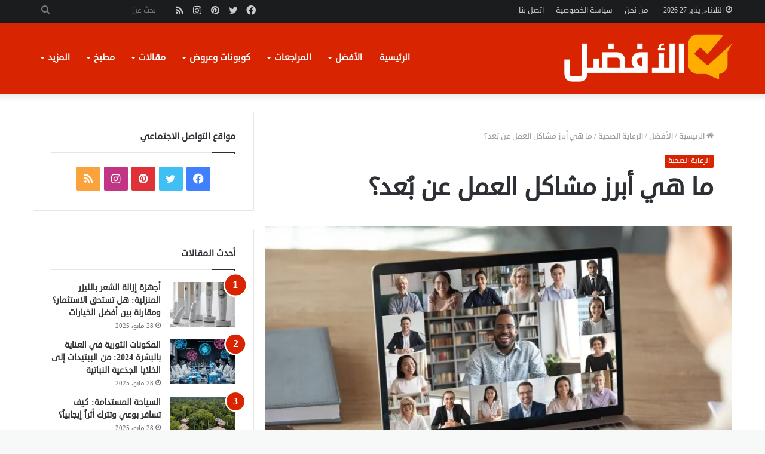

--- FILE ---
content_type: text/html; charset=UTF-8
request_url: https://el2fdl.com/%D9%85%D8%A7-%D9%87%D9%8A-%D8%A3%D8%A8%D8%B1%D8%B2-%D9%85%D8%B4%D8%A7%D9%83%D9%84-%D8%A7%D9%84%D8%B9%D9%85%D9%84-%D8%B9%D9%86-%D8%A8%D9%8F%D8%B9%D8%AF%D8%9F/
body_size: 51543
content:
<!DOCTYPE html><html dir="rtl" lang="ar" class="" data-skin="light"><head><meta charset="UTF-8" /><link rel="profile" href="http://gmpg.org/xfn/11" /><meta http-equiv='x-dns-prefetch-control' content='on'><link rel='dns-prefetch' href='//cdnjs.cloudflare.com' /><link rel='dns-prefetch' href='//ajax.googleapis.com' /><link rel='dns-prefetch' href='//fonts.googleapis.com' /><link rel='dns-prefetch' href='//fonts.gstatic.com' /><link rel='dns-prefetch' href='//s.gravatar.com' /><link rel='dns-prefetch' href='//www.google-analytics.com' /><link rel='preload' as='image' href='https://el2fdl.com/wp-content/uploads/2021/10/logo-el2fdal.png'><link rel='preload' as='image' href='https://i0.wp.com/el2fdl.com/wp-content/uploads/2022/03/%D8%A8%D8%B9%D8%AF.webp?resize=770%2C470&ssl=1'><link rel='preload' as='font' href='https://el2fdl.com/wp-content/themes/jannah/assets/fonts/tielabs-fonticon/tielabs-fonticon.woff' type='font/woff' crossorigin='anonymous' /><link rel='preload' as='font' href='https://el2fdl.com/wp-content/themes/jannah/assets/fonts/fontawesome/fa-solid-900.woff2' type='font/woff2' crossorigin='anonymous' /><link rel='preload' as='font' href='https://el2fdl.com/wp-content/themes/jannah/assets/fonts/fontawesome/fa-brands-400.woff2' type='font/woff2' crossorigin='anonymous' /><link rel='preload' as='font' href='https://el2fdl.com/wp-content/themes/jannah/assets/fonts/fontawesome/fa-regular-400.woff2' type='font/woff2' crossorigin='anonymous' /><meta name='robots' content='index, follow, max-image-preview:large, max-snippet:-1, max-video-preview:-1' /><title>ما هي أبرز مشاكل العمل عن بُعد؟</title><meta name="description" content="لم يكن العمل عن بُعد أمرًا رائجًا قبل سنوات قليلة، وكان ينحصر في عدد قليل جدًا من الأشخاص، فما هي أبرز مشاكل العمل عن بُعد؟" /><link rel="canonical" href="https://el2fdl.com/ما-هي-أبرز-مشاكل-العمل-عن-بُعد؟/" /><meta property="og:locale" content="ar_AR" /><meta property="og:type" content="article" /><meta property="og:title" content="ما هي أبرز مشاكل العمل عن بُعد؟" /><meta property="og:description" content="لم يكن العمل عن بُعد أمرًا رائجًا قبل سنوات قليلة، وكان ينحصر في عدد قليل جدًا من الأشخاص، فما هي أبرز مشاكل العمل عن بُعد؟" /><meta property="og:url" content="https://el2fdl.com/ما-هي-أبرز-مشاكل-العمل-عن-بُعد؟/" /><meta property="og:site_name" content="موقع الأفضل" /><meta property="article:published_time" content="2022-03-06T23:34:11+00:00" /><meta property="article:modified_time" content="2023-01-19T08:55:04+00:00" /><meta property="og:image" content="https://el2fdl.com/wp-content/uploads/2022/03/بعد.webp" /><meta property="og:image:width" content="770" /><meta property="og:image:height" content="513" /><meta property="og:image:type" content="image/webp" /><meta name="author" content="NoranRefaat" /><meta name="twitter:card" content="summary_large_image" /><meta name="twitter:creator" content="@El2fdl" /><meta name="twitter:site" content="@El2fdl" /><meta name="twitter:label1" content="كُتب بواسطة" /><meta name="twitter:data1" content="NoranRefaat" /><meta name="twitter:label2" content="وقت القراءة المُقدّر" /><meta name="twitter:data2" content="5 دقائق" /> <script type="application/ld+json" class="yoast-schema-graph">{"@context":"https://schema.org","@graph":[{"@type":"Article","@id":"https://el2fdl.com/%d9%85%d8%a7-%d9%87%d9%8a-%d8%a3%d8%a8%d8%b1%d8%b2-%d9%85%d8%b4%d8%a7%d9%83%d9%84-%d8%a7%d9%84%d8%b9%d9%85%d9%84-%d8%b9%d9%86-%d8%a8%d9%8f%d8%b9%d8%af%d8%9f/#article","isPartOf":{"@id":"https://el2fdl.com/%d9%85%d8%a7-%d9%87%d9%8a-%d8%a3%d8%a8%d8%b1%d8%b2-%d9%85%d8%b4%d8%a7%d9%83%d9%84-%d8%a7%d9%84%d8%b9%d9%85%d9%84-%d8%b9%d9%86-%d8%a8%d9%8f%d8%b9%d8%af%d8%9f/"},"author":{"name":"NoranRefaat","@id":"https://el2fdl.com/#/schema/person/524f05dcc3ece431576e634a6f91794c"},"headline":"ما هي أبرز مشاكل العمل عن بُعد؟","datePublished":"2022-03-06T23:34:11+00:00","dateModified":"2023-01-19T08:55:04+00:00","mainEntityOfPage":{"@id":"https://el2fdl.com/%d9%85%d8%a7-%d9%87%d9%8a-%d8%a3%d8%a8%d8%b1%d8%b2-%d9%85%d8%b4%d8%a7%d9%83%d9%84-%d8%a7%d9%84%d8%b9%d9%85%d9%84-%d8%b9%d9%86-%d8%a8%d9%8f%d8%b9%d8%af%d8%9f/"},"wordCount":7,"commentCount":0,"publisher":{"@id":"https://el2fdl.com/#/schema/person/1b76b51db85f372defda94d9d26d1a76"},"image":{"@id":"https://el2fdl.com/%d9%85%d8%a7-%d9%87%d9%8a-%d8%a3%d8%a8%d8%b1%d8%b2-%d9%85%d8%b4%d8%a7%d9%83%d9%84-%d8%a7%d9%84%d8%b9%d9%85%d9%84-%d8%b9%d9%86-%d8%a8%d9%8f%d8%b9%d8%af%d8%9f/#primaryimage"},"thumbnailUrl":"https://i0.wp.com/el2fdl.com/wp-content/uploads/2022/03/%D8%A8%D8%B9%D8%AF.webp?fit=770%2C513&ssl=1","keywords":["العمل عن بعد"],"articleSection":["الرعاية الصحية"],"inLanguage":"ar","potentialAction":[{"@type":"CommentAction","name":"Comment","target":["https://el2fdl.com/%d9%85%d8%a7-%d9%87%d9%8a-%d8%a3%d8%a8%d8%b1%d8%b2-%d9%85%d8%b4%d8%a7%d9%83%d9%84-%d8%a7%d9%84%d8%b9%d9%85%d9%84-%d8%b9%d9%86-%d8%a8%d9%8f%d8%b9%d8%af%d8%9f/#respond"]}]},{"@type":"WebPage","@id":"https://el2fdl.com/%d9%85%d8%a7-%d9%87%d9%8a-%d8%a3%d8%a8%d8%b1%d8%b2-%d9%85%d8%b4%d8%a7%d9%83%d9%84-%d8%a7%d9%84%d8%b9%d9%85%d9%84-%d8%b9%d9%86-%d8%a8%d9%8f%d8%b9%d8%af%d8%9f/","url":"https://el2fdl.com/%d9%85%d8%a7-%d9%87%d9%8a-%d8%a3%d8%a8%d8%b1%d8%b2-%d9%85%d8%b4%d8%a7%d9%83%d9%84-%d8%a7%d9%84%d8%b9%d9%85%d9%84-%d8%b9%d9%86-%d8%a8%d9%8f%d8%b9%d8%af%d8%9f/","name":"ما هي أبرز مشاكل العمل عن بُعد؟","isPartOf":{"@id":"https://el2fdl.com/#website"},"primaryImageOfPage":{"@id":"https://el2fdl.com/%d9%85%d8%a7-%d9%87%d9%8a-%d8%a3%d8%a8%d8%b1%d8%b2-%d9%85%d8%b4%d8%a7%d9%83%d9%84-%d8%a7%d9%84%d8%b9%d9%85%d9%84-%d8%b9%d9%86-%d8%a8%d9%8f%d8%b9%d8%af%d8%9f/#primaryimage"},"image":{"@id":"https://el2fdl.com/%d9%85%d8%a7-%d9%87%d9%8a-%d8%a3%d8%a8%d8%b1%d8%b2-%d9%85%d8%b4%d8%a7%d9%83%d9%84-%d8%a7%d9%84%d8%b9%d9%85%d9%84-%d8%b9%d9%86-%d8%a8%d9%8f%d8%b9%d8%af%d8%9f/#primaryimage"},"thumbnailUrl":"https://i0.wp.com/el2fdl.com/wp-content/uploads/2022/03/%D8%A8%D8%B9%D8%AF.webp?fit=770%2C513&ssl=1","datePublished":"2022-03-06T23:34:11+00:00","dateModified":"2023-01-19T08:55:04+00:00","description":"لم يكن العمل عن بُعد أمرًا رائجًا قبل سنوات قليلة، وكان ينحصر في عدد قليل جدًا من الأشخاص، فما هي أبرز مشاكل العمل عن بُعد؟","breadcrumb":{"@id":"https://el2fdl.com/%d9%85%d8%a7-%d9%87%d9%8a-%d8%a3%d8%a8%d8%b1%d8%b2-%d9%85%d8%b4%d8%a7%d9%83%d9%84-%d8%a7%d9%84%d8%b9%d9%85%d9%84-%d8%b9%d9%86-%d8%a8%d9%8f%d8%b9%d8%af%d8%9f/#breadcrumb"},"inLanguage":"ar","potentialAction":[{"@type":"ReadAction","target":["https://el2fdl.com/%d9%85%d8%a7-%d9%87%d9%8a-%d8%a3%d8%a8%d8%b1%d8%b2-%d9%85%d8%b4%d8%a7%d9%83%d9%84-%d8%a7%d9%84%d8%b9%d9%85%d9%84-%d8%b9%d9%86-%d8%a8%d9%8f%d8%b9%d8%af%d8%9f/"]}]},{"@type":"ImageObject","inLanguage":"ar","@id":"https://el2fdl.com/%d9%85%d8%a7-%d9%87%d9%8a-%d8%a3%d8%a8%d8%b1%d8%b2-%d9%85%d8%b4%d8%a7%d9%83%d9%84-%d8%a7%d9%84%d8%b9%d9%85%d9%84-%d8%b9%d9%86-%d8%a8%d9%8f%d8%b9%d8%af%d8%9f/#primaryimage","url":"https://i0.wp.com/el2fdl.com/wp-content/uploads/2022/03/%D8%A8%D8%B9%D8%AF.webp?fit=770%2C513&ssl=1","contentUrl":"https://i0.wp.com/el2fdl.com/wp-content/uploads/2022/03/%D8%A8%D8%B9%D8%AF.webp?fit=770%2C513&ssl=1","width":770,"height":513,"caption":"ما هي أبرز مشاكل العمل عن بُعد؟"},{"@type":"BreadcrumbList","@id":"https://el2fdl.com/%d9%85%d8%a7-%d9%87%d9%8a-%d8%a3%d8%a8%d8%b1%d8%b2-%d9%85%d8%b4%d8%a7%d9%83%d9%84-%d8%a7%d9%84%d8%b9%d9%85%d9%84-%d8%b9%d9%86-%d8%a8%d9%8f%d8%b9%d8%af%d8%9f/#breadcrumb","itemListElement":[{"@type":"ListItem","position":1,"name":"الرئيسية","item":"https://el2fdl.com/"},{"@type":"ListItem","position":2,"name":"ما هي أبرز مشاكل العمل عن بُعد؟"}]},{"@type":"WebSite","@id":"https://el2fdl.com/#website","url":"https://el2fdl.com/","name":"موقع الأفضل","description":"موقع الأفضل للمراجعات والمقارنات","publisher":{"@id":"https://el2fdl.com/#/schema/person/1b76b51db85f372defda94d9d26d1a76"},"potentialAction":[{"@type":"SearchAction","target":{"@type":"EntryPoint","urlTemplate":"https://el2fdl.com/?s={search_term_string}"},"query-input":{"@type":"PropertyValueSpecification","valueRequired":true,"valueName":"search_term_string"}}],"inLanguage":"ar"},{"@type":["Person","Organization"],"@id":"https://el2fdl.com/#/schema/person/1b76b51db85f372defda94d9d26d1a76","name":"el2fdl","image":{"@type":"ImageObject","inLanguage":"ar","@id":"https://el2fdl.com/#/schema/person/image/","url":"https://i0.wp.com/el2fdl.com/wp-content/uploads/2025/04/Picture1-1.png?fit=517%2C237&ssl=1","contentUrl":"https://i0.wp.com/el2fdl.com/wp-content/uploads/2025/04/Picture1-1.png?fit=517%2C237&ssl=1","width":517,"height":237,"caption":"el2fdl"},"logo":{"@id":"https://el2fdl.com/#/schema/person/image/"}},{"@type":"Person","@id":"https://el2fdl.com/#/schema/person/524f05dcc3ece431576e634a6f91794c","name":"NoranRefaat","image":{"@type":"ImageObject","inLanguage":"ar","@id":"https://el2fdl.com/#/schema/person/image/","url":"https://secure.gravatar.com/avatar/721630316061ddb27a043bb2ac2cd4e791ad8e69036295a221eaba8b67a8255a?s=96&d=mm&r=g","contentUrl":"https://secure.gravatar.com/avatar/721630316061ddb27a043bb2ac2cd4e791ad8e69036295a221eaba8b67a8255a?s=96&d=mm&r=g","caption":"NoranRefaat"}}]}</script> <link rel='dns-prefetch' href='//stats.wp.com' /><link rel='dns-prefetch' href='//www.fontstatic.com' /><link rel='preconnect' href='//i0.wp.com' /><link rel='preconnect' href='//c0.wp.com' /><style id='wp-img-auto-sizes-contain-inline-css' type='text/css'>img:is([sizes=auto i],[sizes^="auto," i]){contain-intrinsic-size:3000px 1500px}
/*# sourceURL=wp-img-auto-sizes-contain-inline-css */</style><link rel='stylesheet' id='jetpack_related-posts-rtl-css' href='https://c0.wp.com/p/jetpack/14.5/modules/related-posts/related-posts-rtl.css' type='text/css' media='all' /><link rel='stylesheet' id='droid-sans-css' href='https://www.fontstatic.com/f=droid-sans?ver=6.9' type='text/css' media='all' /><style id='classic-theme-styles-inline-css' type='text/css'>/*! This file is auto-generated */
.wp-block-button__link{color:#fff;background-color:#32373c;border-radius:9999px;box-shadow:none;text-decoration:none;padding:calc(.667em + 2px) calc(1.333em + 2px);font-size:1.125em}.wp-block-file__button{background:#32373c;color:#fff;text-decoration:none}
/*# sourceURL=/wp-includes/css/classic-themes.min.css */</style><link rel='stylesheet' id='rs-plugin-settings-css' href='https://el2fdl.com/wp-content/plugins/revslider/public/assets/css/rs6.css?ver=6.4.1' type='text/css' media='all' /><style id='rs-plugin-settings-inline-css' type='text/css'>#rs-demo-id {}
/*# sourceURL=rs-plugin-settings-inline-css */</style><link rel='stylesheet' id='tie-css-base-css' href='https://el2fdl.com/wp-content/themes/jannah/assets/css/base.min.css?ver=5.4.9' type='text/css' media='all' /><link rel='stylesheet' id='tie-css-styles-css' href='https://el2fdl.com/wp-content/themes/jannah/assets/css/style.min.css?ver=5.4.9' type='text/css' media='all' /><link rel='stylesheet' id='tie-css-widgets-css' href='https://el2fdl.com/wp-content/themes/jannah/assets/css/widgets.min.css?ver=5.4.9' type='text/css' media='all' /><link rel='stylesheet' id='tie-css-helpers-css' href='https://el2fdl.com/wp-content/themes/jannah/assets/css/helpers.min.css?ver=5.4.9' type='text/css' media='all' /><link rel='stylesheet' id='tie-fontawesome5-css' href='https://el2fdl.com/wp-content/themes/jannah/assets/css/fontawesome.css?ver=5.4.9' type='text/css' media='all' /><link rel='stylesheet' id='tie-css-ilightbox-css' href='https://el2fdl.com/wp-content/themes/jannah/assets/ilightbox/dark-skin/skin.css?ver=5.4.9' type='text/css' media='all' /><link rel='stylesheet' id='tie-css-shortcodes-css' href='https://el2fdl.com/wp-content/themes/jannah/assets/css/plugins/shortcodes.min.css?ver=5.4.9' type='text/css' media='all' /><link rel='stylesheet' id='tie-css-single-css' href='https://el2fdl.com/wp-content/themes/jannah/assets/css/single.min.css?ver=5.4.9' type='text/css' media='all' /><link rel='stylesheet' id='tie-css-print-css' href='https://el2fdl.com/wp-content/themes/jannah/assets/css/print.css?ver=5.4.9' type='text/css' media='print' /><style id='tie-css-print-inline-css' type='text/css'>body{font-family: droid-sans;}.logo-text,h1,h2,h3,h4,h5,h6,.the-subtitle{font-family: droid-sans;}#main-nav .main-menu > ul > li > a{font-family: droid-sans;}blockquote p{font-family: droid-sans;}#main-nav .main-menu > ul > li > a{font-size: 15px;}#tie-wrapper .mag-box.big-post-left-box li:not(:first-child) .post-title,#tie-wrapper .mag-box.big-post-top-box li:not(:first-child) .post-title,#tie-wrapper .mag-box.half-box li:not(:first-child) .post-title,#tie-wrapper .mag-box.big-thumb-left-box li:not(:first-child) .post-title,#tie-wrapper .mag-box.scrolling-box .slide .post-title,#tie-wrapper .mag-box.miscellaneous-box li:not(:first-child) .post-title{font-weight: 500;}#tie-body{background-color: #f7f8f8;}.brand-title,a:hover,.tie-popup-search-submit,#logo.text-logo a,.theme-header nav .components #search-submit:hover,.theme-header .header-nav .components > li:hover > a,.theme-header .header-nav .components li a:hover,.main-menu ul.cats-vertical li a.is-active,.main-menu ul.cats-vertical li a:hover,.main-nav li.mega-menu .post-meta a:hover,.main-nav li.mega-menu .post-box-title a:hover,.search-in-main-nav.autocomplete-suggestions a:hover,#main-nav .menu ul:not(.cats-horizontal) li:hover > a,#main-nav .menu ul li.current-menu-item:not(.mega-link-column) > a,.top-nav .menu li:hover > a,.top-nav .menu > .tie-current-menu > a,.search-in-top-nav.autocomplete-suggestions .post-title a:hover,div.mag-box .mag-box-options .mag-box-filter-links a.active,.mag-box-filter-links .flexMenu-viewMore:hover > a,.stars-rating-active,body .tabs.tabs .active > a,.video-play-icon,.spinner-circle:after,#go-to-content:hover,.comment-list .comment-author .fn,.commentlist .comment-author .fn,blockquote::before,blockquote cite,blockquote.quote-simple p,.multiple-post-pages a:hover,#story-index li .is-current,.latest-tweets-widget .twitter-icon-wrap span,.wide-slider-nav-wrapper .slide,.wide-next-prev-slider-wrapper .tie-slider-nav li:hover span,.review-final-score h3,#mobile-menu-icon:hover .menu-text,body .entry a,.dark-skin body .entry a,.entry .post-bottom-meta a:hover,.comment-list .comment-content a,q a,blockquote a,.widget.tie-weather-widget .icon-basecloud-bg:after,.site-footer a:hover,.site-footer .stars-rating-active,.site-footer .twitter-icon-wrap span,.site-info a:hover{color: #d82400;}#instagram-link a:hover{color: #d82400 !important;border-color: #d82400 !important;}[type='submit'],.button,.generic-button a,.generic-button button,.theme-header .header-nav .comp-sub-menu a.button.guest-btn:hover,.theme-header .header-nav .comp-sub-menu a.checkout-button,nav.main-nav .menu > li.tie-current-menu > a,nav.main-nav .menu > li:hover > a,.main-menu .mega-links-head:after,.main-nav .mega-menu.mega-cat .cats-horizontal li a.is-active,#mobile-menu-icon:hover .nav-icon,#mobile-menu-icon:hover .nav-icon:before,#mobile-menu-icon:hover .nav-icon:after,.search-in-main-nav.autocomplete-suggestions a.button,.search-in-top-nav.autocomplete-suggestions a.button,.spinner > div,.post-cat,.pages-numbers li.current span,.multiple-post-pages > span,#tie-wrapper .mejs-container .mejs-controls,.mag-box-filter-links a:hover,.slider-arrow-nav a:not(.pagination-disabled):hover,.comment-list .reply a:hover,.commentlist .reply a:hover,#reading-position-indicator,#story-index-icon,.videos-block .playlist-title,.review-percentage .review-item span span,.tie-slick-dots li.slick-active button,.tie-slick-dots li button:hover,.digital-rating-static,.timeline-widget li a:hover .date:before,#wp-calendar #today,.posts-list-counter li.widget-post-list:before,.cat-counter a + span,.tie-slider-nav li span:hover,.fullwidth-area .widget_tag_cloud .tagcloud a:hover,.magazine2:not(.block-head-4) .dark-widgetized-area ul.tabs a:hover,.magazine2:not(.block-head-4) .dark-widgetized-area ul.tabs .active a,.magazine1 .dark-widgetized-area ul.tabs a:hover,.magazine1 .dark-widgetized-area ul.tabs .active a,.block-head-4.magazine2 .dark-widgetized-area .tabs.tabs .active a,.block-head-4.magazine2 .dark-widgetized-area .tabs > .active a:before,.block-head-4.magazine2 .dark-widgetized-area .tabs > .active a:after,.demo_store,.demo #logo:after,.demo #sticky-logo:after,.widget.tie-weather-widget,span.video-close-btn:hover,#go-to-top,.latest-tweets-widget .slider-links .button:not(:hover){background-color: #d82400;color: #FFFFFF;}.tie-weather-widget .widget-title .the-subtitle,.block-head-4.magazine2 #footer .tabs .active a:hover{color: #FFFFFF;}pre,code,.pages-numbers li.current span,.theme-header .header-nav .comp-sub-menu a.button.guest-btn:hover,.multiple-post-pages > span,.post-content-slideshow .tie-slider-nav li span:hover,#tie-body .tie-slider-nav li > span:hover,.slider-arrow-nav a:not(.pagination-disabled):hover,.main-nav .mega-menu.mega-cat .cats-horizontal li a.is-active,.main-nav .mega-menu.mega-cat .cats-horizontal li a:hover,.main-menu .menu > li > .menu-sub-content{border-color: #d82400;}.main-menu .menu > li.tie-current-menu{border-bottom-color: #d82400;}.top-nav .menu li.tie-current-menu > a:before,.top-nav .menu li.menu-item-has-children:hover > a:before{border-top-color: #d82400;}.main-nav .main-menu .menu > li.tie-current-menu > a:before,.main-nav .main-menu .menu > li:hover > a:before{border-top-color: #FFFFFF;}header.main-nav-light .main-nav .menu-item-has-children li:hover > a:before,header.main-nav-light .main-nav .mega-menu li:hover > a:before{border-left-color: #d82400;}.rtl header.main-nav-light .main-nav .menu-item-has-children li:hover > a:before,.rtl header.main-nav-light .main-nav .mega-menu li:hover > a:before{border-right-color: #d82400;border-left-color: transparent;}.top-nav ul.menu li .menu-item-has-children:hover > a:before{border-top-color: transparent;border-left-color: #d82400;}.rtl .top-nav ul.menu li .menu-item-has-children:hover > a:before{border-left-color: transparent;border-right-color: #d82400;}#footer-widgets-container{border-top: 8px solid #d82400;-webkit-box-shadow: 0 -5px 0 rgba(0,0,0,0.07); -moz-box-shadow: 0 -8px 0 rgba(0,0,0,0.07); box-shadow: 0 -8px 0 rgba(0,0,0,0.07);}::-moz-selection{background-color: #d82400;color: #FFFFFF;}::selection{background-color: #d82400;color: #FFFFFF;}circle.circle_bar{stroke: #d82400;}#reading-position-indicator{box-shadow: 0 0 10px rgba( 216,36,0,0.7);}#logo.text-logo a:hover,body .entry a:hover,.dark-skin body .entry a:hover,.comment-list .comment-content a:hover,.block-head-4.magazine2 .site-footer .tabs li a:hover,q a:hover,blockquote a:hover{color: #a60000;}.button:hover,input[type='submit']:hover,.generic-button a:hover,.generic-button button:hover,a.post-cat:hover,.site-footer .button:hover,.site-footer [type='submit']:hover,.search-in-main-nav.autocomplete-suggestions a.button:hover,.search-in-top-nav.autocomplete-suggestions a.button:hover,.theme-header .header-nav .comp-sub-menu a.checkout-button:hover{background-color: #a60000;color: #FFFFFF;}.theme-header .header-nav .comp-sub-menu a.checkout-button:not(:hover),body .entry a.button{color: #FFFFFF;}#story-index.is-compact .story-index-content{background-color: #d82400;}#story-index.is-compact .story-index-content a,#story-index.is-compact .story-index-content .is-current{color: #FFFFFF;}#main-nav ul.menu > li.tie-current-menu > a,#main-nav ul.menu > li:hover > a,#main-nav .spinner > div,.main-menu .mega-links-head:after{background-color: !important;}#main-nav a,#main-nav .dropdown-social-icons li a span,.search-in-main-nav.autocomplete-suggestions a {color: #FFFFFF !important;}#main-nav .main-menu ul.menu > li.tie-current-menu,#theme-header nav .menu > li > .menu-sub-content{border-color: ;}#main-nav .spinner-circle:after{color: !important;}.main-nav-light #main-nav .menu-item-has-children li:hover > a:before,.main-nav-light #main-nav .mega-menu li:hover > a:before{border-left-color: #FFFFFF !important;}.rtl .main-nav-light #main-nav .menu-item-has-children li:hover > a:before,.rtl .main-nav-light #main-nav .mega-menu li:hover > a:before{border-right-color: #FFFFFF !important;border-left-color: transparent !important;}#tie-body .mag-box-title h3 a,#tie-body .block-more-button{color: #d82400;}#tie-body .mag-box-title h3 a:hover,#tie-body .block-more-button:hover{color: #a60000;}#tie-body .mag-box-title{color: #d82400;}#tie-body .mag-box-title:before{border-top-color: #d82400;}#tie-body .mag-box-title:after,#tie-body #footer .widget-title:after{background-color: #d82400;}.brand-title,a:hover,.tie-popup-search-submit,#logo.text-logo a,.theme-header nav .components #search-submit:hover,.theme-header .header-nav .components > li:hover > a,.theme-header .header-nav .components li a:hover,.main-menu ul.cats-vertical li a.is-active,.main-menu ul.cats-vertical li a:hover,.main-nav li.mega-menu .post-meta a:hover,.main-nav li.mega-menu .post-box-title a:hover,.search-in-main-nav.autocomplete-suggestions a:hover,#main-nav .menu ul:not(.cats-horizontal) li:hover > a,#main-nav .menu ul li.current-menu-item:not(.mega-link-column) > a,.top-nav .menu li:hover > a,.top-nav .menu > .tie-current-menu > a,.search-in-top-nav.autocomplete-suggestions .post-title a:hover,div.mag-box .mag-box-options .mag-box-filter-links a.active,.mag-box-filter-links .flexMenu-viewMore:hover > a,.stars-rating-active,body .tabs.tabs .active > a,.video-play-icon,.spinner-circle:after,#go-to-content:hover,.comment-list .comment-author .fn,.commentlist .comment-author .fn,blockquote::before,blockquote cite,blockquote.quote-simple p,.multiple-post-pages a:hover,#story-index li .is-current,.latest-tweets-widget .twitter-icon-wrap span,.wide-slider-nav-wrapper .slide,.wide-next-prev-slider-wrapper .tie-slider-nav li:hover span,.review-final-score h3,#mobile-menu-icon:hover .menu-text,body .entry a,.dark-skin body .entry a,.entry .post-bottom-meta a:hover,.comment-list .comment-content a,q a,blockquote a,.widget.tie-weather-widget .icon-basecloud-bg:after,.site-footer a:hover,.site-footer .stars-rating-active,.site-footer .twitter-icon-wrap span,.site-info a:hover{color: #d82400;}#instagram-link a:hover{color: #d82400 !important;border-color: #d82400 !important;}[type='submit'],.button,.generic-button a,.generic-button button,.theme-header .header-nav .comp-sub-menu a.button.guest-btn:hover,.theme-header .header-nav .comp-sub-menu a.checkout-button,nav.main-nav .menu > li.tie-current-menu > a,nav.main-nav .menu > li:hover > a,.main-menu .mega-links-head:after,.main-nav .mega-menu.mega-cat .cats-horizontal li a.is-active,#mobile-menu-icon:hover .nav-icon,#mobile-menu-icon:hover .nav-icon:before,#mobile-menu-icon:hover .nav-icon:after,.search-in-main-nav.autocomplete-suggestions a.button,.search-in-top-nav.autocomplete-suggestions a.button,.spinner > div,.post-cat,.pages-numbers li.current span,.multiple-post-pages > span,#tie-wrapper .mejs-container .mejs-controls,.mag-box-filter-links a:hover,.slider-arrow-nav a:not(.pagination-disabled):hover,.comment-list .reply a:hover,.commentlist .reply a:hover,#reading-position-indicator,#story-index-icon,.videos-block .playlist-title,.review-percentage .review-item span span,.tie-slick-dots li.slick-active button,.tie-slick-dots li button:hover,.digital-rating-static,.timeline-widget li a:hover .date:before,#wp-calendar #today,.posts-list-counter li.widget-post-list:before,.cat-counter a + span,.tie-slider-nav li span:hover,.fullwidth-area .widget_tag_cloud .tagcloud a:hover,.magazine2:not(.block-head-4) .dark-widgetized-area ul.tabs a:hover,.magazine2:not(.block-head-4) .dark-widgetized-area ul.tabs .active a,.magazine1 .dark-widgetized-area ul.tabs a:hover,.magazine1 .dark-widgetized-area ul.tabs .active a,.block-head-4.magazine2 .dark-widgetized-area .tabs.tabs .active a,.block-head-4.magazine2 .dark-widgetized-area .tabs > .active a:before,.block-head-4.magazine2 .dark-widgetized-area .tabs > .active a:after,.demo_store,.demo #logo:after,.demo #sticky-logo:after,.widget.tie-weather-widget,span.video-close-btn:hover,#go-to-top,.latest-tweets-widget .slider-links .button:not(:hover){background-color: #d82400;color: #FFFFFF;}.tie-weather-widget .widget-title .the-subtitle,.block-head-4.magazine2 #footer .tabs .active a:hover{color: #FFFFFF;}pre,code,.pages-numbers li.current span,.theme-header .header-nav .comp-sub-menu a.button.guest-btn:hover,.multiple-post-pages > span,.post-content-slideshow .tie-slider-nav li span:hover,#tie-body .tie-slider-nav li > span:hover,.slider-arrow-nav a:not(.pagination-disabled):hover,.main-nav .mega-menu.mega-cat .cats-horizontal li a.is-active,.main-nav .mega-menu.mega-cat .cats-horizontal li a:hover,.main-menu .menu > li > .menu-sub-content{border-color: #d82400;}.main-menu .menu > li.tie-current-menu{border-bottom-color: #d82400;}.top-nav .menu li.tie-current-menu > a:before,.top-nav .menu li.menu-item-has-children:hover > a:before{border-top-color: #d82400;}.main-nav .main-menu .menu > li.tie-current-menu > a:before,.main-nav .main-menu .menu > li:hover > a:before{border-top-color: #FFFFFF;}header.main-nav-light .main-nav .menu-item-has-children li:hover > a:before,header.main-nav-light .main-nav .mega-menu li:hover > a:before{border-left-color: #d82400;}.rtl header.main-nav-light .main-nav .menu-item-has-children li:hover > a:before,.rtl header.main-nav-light .main-nav .mega-menu li:hover > a:before{border-right-color: #d82400;border-left-color: transparent;}.top-nav ul.menu li .menu-item-has-children:hover > a:before{border-top-color: transparent;border-left-color: #d82400;}.rtl .top-nav ul.menu li .menu-item-has-children:hover > a:before{border-left-color: transparent;border-right-color: #d82400;}#footer-widgets-container{border-top: 8px solid #d82400;-webkit-box-shadow: 0 -5px 0 rgba(0,0,0,0.07); -moz-box-shadow: 0 -8px 0 rgba(0,0,0,0.07); box-shadow: 0 -8px 0 rgba(0,0,0,0.07);}::-moz-selection{background-color: #d82400;color: #FFFFFF;}::selection{background-color: #d82400;color: #FFFFFF;}circle.circle_bar{stroke: #d82400;}#reading-position-indicator{box-shadow: 0 0 10px rgba( 216,36,0,0.7);}#logo.text-logo a:hover,body .entry a:hover,.dark-skin body .entry a:hover,.comment-list .comment-content a:hover,.block-head-4.magazine2 .site-footer .tabs li a:hover,q a:hover,blockquote a:hover{color: #a60000;}.button:hover,input[type='submit']:hover,.generic-button a:hover,.generic-button button:hover,a.post-cat:hover,.site-footer .button:hover,.site-footer [type='submit']:hover,.search-in-main-nav.autocomplete-suggestions a.button:hover,.search-in-top-nav.autocomplete-suggestions a.button:hover,.theme-header .header-nav .comp-sub-menu a.checkout-button:hover{background-color: #a60000;color: #FFFFFF;}.theme-header .header-nav .comp-sub-menu a.checkout-button:not(:hover),body .entry a.button{color: #FFFFFF;}#story-index.is-compact .story-index-content{background-color: #d82400;}#story-index.is-compact .story-index-content a,#story-index.is-compact .story-index-content .is-current{color: #FFFFFF;}#main-nav ul.menu > li.tie-current-menu > a,#main-nav ul.menu > li:hover > a,#main-nav .spinner > div,.main-menu .mega-links-head:after{background-color: !important;}#main-nav a,#main-nav .dropdown-social-icons li a span,.search-in-main-nav.autocomplete-suggestions a {color: #FFFFFF !important;}#main-nav .main-menu ul.menu > li.tie-current-menu,#theme-header nav .menu > li > .menu-sub-content{border-color: ;}#main-nav .spinner-circle:after{color: !important;}.main-nav-light #main-nav .menu-item-has-children li:hover > a:before,.main-nav-light #main-nav .mega-menu li:hover > a:before{border-left-color: #FFFFFF !important;}.rtl .main-nav-light #main-nav .menu-item-has-children li:hover > a:before,.rtl .main-nav-light #main-nav .mega-menu li:hover > a:before{border-right-color: #FFFFFF !important;border-left-color: transparent !important;}#tie-body .mag-box-title h3 a,#tie-body .block-more-button{color: #d82400;}#tie-body .mag-box-title h3 a:hover,#tie-body .block-more-button:hover{color: #a60000;}#tie-body .mag-box-title{color: #d82400;}#tie-body .mag-box-title:before{border-top-color: #d82400;}#tie-body .mag-box-title:after,#tie-body #footer .widget-title:after{background-color: #d82400;}#top-nav,#top-nav .sub-menu,#top-nav .comp-sub-menu,#top-nav .ticker-content,#top-nav .ticker-swipe,.top-nav-boxed #top-nav .topbar-wrapper,.search-in-top-nav.autocomplete-suggestions,#top-nav .guest-btn:not(:hover){background-color : #1a1c1e;}#top-nav *,.search-in-top-nav.autocomplete-suggestions{border-color: rgba( 255,255,255,0.08);}#top-nav .icon-basecloud-bg:after{color: #1a1c1e;}#top-nav .comp-sub-menu .button:hover,#top-nav .checkout-button,.search-in-top-nav.autocomplete-suggestions .button{background-color: #ffffff;}#top-nav a:hover,#top-nav .menu li:hover > a,#top-nav .menu > .tie-current-menu > a,#top-nav .components > li:hover > a,#top-nav .components #search-submit:hover,.search-in-top-nav.autocomplete-suggestions .post-title a:hover{color: #ffffff;}#top-nav .comp-sub-menu .button:hover{border-color: #ffffff;}#top-nav .tie-current-menu > a:before,#top-nav .menu .menu-item-has-children:hover > a:before{border-top-color: #ffffff;}#top-nav .menu li .menu-item-has-children:hover > a:before{border-top-color: transparent;border-left-color: #ffffff;}.rtl #top-nav .menu li .menu-item-has-children:hover > a:before{border-left-color: transparent;border-right-color: #ffffff;}#top-nav .comp-sub-menu .button:hover,#top-nav .comp-sub-menu .checkout-button,.search-in-top-nav.autocomplete-suggestions .button{color: #000000;}#top-nav .comp-sub-menu .checkout-button:hover,.search-in-top-nav.autocomplete-suggestions .button:hover{background-color: #e1e1e1;}#main-nav,#main-nav .menu-sub-content,#main-nav .comp-sub-menu,#main-nav .guest-btn:not(:hover),#main-nav ul.cats-vertical li a.is-active,#main-nav ul.cats-vertical li a:hover.search-in-main-nav.autocomplete-suggestions{background-color: #d82400;}#main-nav{border-width: 0;}#theme-header #main-nav:not(.fixed-nav){bottom: 0;}#main-nav .icon-basecloud-bg:after{color: #d82400;}#main-nav *,.search-in-main-nav.autocomplete-suggestions{border-color: rgba(255,255,255,0.07);}.main-nav-boxed #main-nav .main-menu-wrapper{border-width: 0;}#tie-wrapper #theme-header{background-color: #0a0a0a;background-image: url(https://el2fdl.com/wp-content/uploads/2021/10/header.jpg);background-repeat: no-repeat;background-position: center center;}#logo.text-logo a,#logo.text-logo a:hover{color: #FFFFFF;}@media (max-width: 991px){#tie-wrapper #theme-header .logo-container.fixed-nav{background-color: rgba(10,10,10,0.95);}}@media (max-width: 991px){#tie-wrapper #theme-header .logo-container{background-color: #0a0a0a;background-image: url(https://el2fdl.com/wp-content/uploads/2021/10/header.jpg);background-repeat: no-repeat;background-position: center center;}}#footer{background-color: #111111;}#site-info{background-color: #000000;}#footer .posts-list-counter .posts-list-items li.widget-post-list:before{border-color: #111111;}#footer .timeline-widget a .date:before{border-color: rgba(17,17,17,0.8);}#footer .footer-boxed-widget-area,#footer textarea,#footer input:not([type=submit]),#footer select,#footer code,#footer kbd,#footer pre,#footer samp,#footer .show-more-button,#footer .slider-links .tie-slider-nav span,#footer #wp-calendar,#footer #wp-calendar tbody td,#footer #wp-calendar thead th,#footer .widget.buddypress .item-options a{border-color: rgba(255,255,255,0.1);}#footer .social-statistics-widget .white-bg li.social-icons-item a,#footer .widget_tag_cloud .tagcloud a,#footer .latest-tweets-widget .slider-links .tie-slider-nav span,#footer .widget_layered_nav_filters a{border-color: rgba(255,255,255,0.1);}#footer .social-statistics-widget .white-bg li:before{background: rgba(255,255,255,0.1);}.site-footer #wp-calendar tbody td{background: rgba(255,255,255,0.02);}#footer .white-bg .social-icons-item a span.followers span,#footer .circle-three-cols .social-icons-item a .followers-num,#footer .circle-three-cols .social-icons-item a .followers-name{color: rgba(255,255,255,0.8);}#footer .timeline-widget ul:before,#footer .timeline-widget a:not(:hover) .date:before{background-color: #000000;}.site-footer.dark-skin a:hover,#footer .stars-rating-active,#footer .twitter-icon-wrap span,.block-head-4.magazine2 #footer .tabs li a{color: #fec856;}#footer .circle_bar{stroke: #fec856;}#footer .widget.buddypress .item-options a.selected,#footer .widget.buddypress .item-options a.loading,#footer .tie-slider-nav span:hover,.block-head-4.magazine2 #footer .tabs{border-color: #fec856;}.magazine2:not(.block-head-4) #footer .tabs a:hover,.magazine2:not(.block-head-4) #footer .tabs .active a,.magazine1 #footer .tabs a:hover,.magazine1 #footer .tabs .active a,.block-head-4.magazine2 #footer .tabs.tabs .active a,.block-head-4.magazine2 #footer .tabs > .active a:before,.block-head-4.magazine2 #footer .tabs > li.active:nth-child(n) a:after,#footer .digital-rating-static,#footer .timeline-widget li a:hover .date:before,#footer #wp-calendar #today,#footer .posts-list-counter .posts-list-items li.widget-post-list:before,#footer .cat-counter span,#footer.dark-skin .the-global-title:after,#footer .button,#footer [type='submit'],#footer .spinner > div,#footer .widget.buddypress .item-options a.selected,#footer .widget.buddypress .item-options a.loading,#footer .tie-slider-nav span:hover,#footer .fullwidth-area .tagcloud a:hover{background-color: #fec856;color: #000000;}.block-head-4.magazine2 #footer .tabs li a:hover{color: #e0aa38;}.block-head-4.magazine2 #footer .tabs.tabs .active a:hover,#footer .widget.buddypress .item-options a.selected,#footer .widget.buddypress .item-options a.loading,#footer .tie-slider-nav span:hover{color: #000000 !important;}#footer .button:hover,#footer [type='submit']:hover{background-color: #e0aa38;color: #000000;}#footer .site-info a:hover{color: #fec856;}.tie-cat-23,.tie-cat-item-23 > span{background-color:#e67e22 !important;color:#FFFFFF !important;}.tie-cat-23:after{border-top-color:#e67e22 !important;}.tie-cat-23:hover{background-color:#c86004 !important;}.tie-cat-23:hover:after{border-top-color:#c86004 !important;}.tie-cat-33,.tie-cat-item-33 > span{background-color:#2ecc71 !important;color:#FFFFFF !important;}.tie-cat-33:after{border-top-color:#2ecc71 !important;}.tie-cat-33:hover{background-color:#10ae53 !important;}.tie-cat-33:hover:after{border-top-color:#10ae53 !important;}.tie-cat-36,.tie-cat-item-36 > span{background-color:#9b59b6 !important;color:#FFFFFF !important;}.tie-cat-36:after{border-top-color:#9b59b6 !important;}.tie-cat-36:hover{background-color:#7d3b98 !important;}.tie-cat-36:hover:after{border-top-color:#7d3b98 !important;}.tie-cat-38,.tie-cat-item-38 > span{background-color:#34495e !important;color:#FFFFFF !important;}.tie-cat-38:after{border-top-color:#34495e !important;}.tie-cat-38:hover{background-color:#162b40 !important;}.tie-cat-38:hover:after{border-top-color:#162b40 !important;}.tie-cat-40,.tie-cat-item-40 > span{background-color:#795548 !important;color:#FFFFFF !important;}.tie-cat-40:after{border-top-color:#795548 !important;}.tie-cat-40:hover{background-color:#5b372a !important;}.tie-cat-40:hover:after{border-top-color:#5b372a !important;}.tie-cat-41,.tie-cat-item-41 > span{background-color:#4CAF50 !important;color:#FFFFFF !important;}.tie-cat-41:after{border-top-color:#4CAF50 !important;}.tie-cat-41:hover{background-color:#2e9132 !important;}.tie-cat-41:hover:after{border-top-color:#2e9132 !important;}@media (max-width: 991px){.side-aside.dark-skin{background: #f83600;background: -webkit-linear-gradient(135deg,#fe8c00,#f83600 );background: -moz-linear-gradient(135deg,#fe8c00,#f83600 );background: -o-linear-gradient(135deg,#fe8c00,#f83600 );background: linear-gradient(135deg,#f83600,#fe8c00 );}}.mobile-header-components li.custom-menu-link > a,#mobile-menu-icon .menu-text{color: #fec856!important;}#mobile-menu-icon .nav-icon,#mobile-menu-icon .nav-icon:before,#mobile-menu-icon .nav-icon:after{background-color: #fec856!important;}.stream-item.stream-item-top-wrapper {display: none;}section#tie-block_1929 {margin-bottom: 0;}.post-meta.clearfix {display: none;}
/*# sourceURL=tie-css-print-inline-css */</style> <script type="text/javascript" id="jetpack_related-posts-js-extra">/*  */
var related_posts_js_options = {"post_heading":"h4"};
//# sourceURL=jetpack_related-posts-js-extra
/*  */</script> <script type="text/javascript" src="https://c0.wp.com/p/jetpack/14.5/_inc/build/related-posts/related-posts.min.js" id="jetpack_related-posts-js"></script> <script type="text/javascript" src="https://c0.wp.com/c/6.9/wp-includes/js/jquery/jquery.min.js" id="jquery-core-js"></script> <script type="text/javascript" src="https://c0.wp.com/c/6.9/wp-includes/js/jquery/jquery-migrate.min.js" id="jquery-migrate-js"></script> <script type="text/javascript" src="https://el2fdl.com/wp-content/plugins/revslider/public/assets/js/rbtools.min.js?ver=6.4.1" id="tp-tools-js"></script> <script type="text/javascript" src="https://el2fdl.com/wp-content/plugins/revslider/public/assets/js/rs6.min.js?ver=6.4.1" id="revmin-js"></script> <link rel="EditURI" type="application/rsd+xml" title="RSD" href="https://el2fdl.com/xmlrpc.php?rsd" /><link rel="stylesheet" href="https://el2fdl.com/wp-content/themes/jannah/rtl.css" type="text/css" media="screen" /><link rel='shortlink' href='https://el2fdl.com/?p=5559' /><meta name="google-site-verification" content="ThOPE-J7fYkp9FEJCFfJ66oVyZBWGTqqcNbM6-ZHbW8" /> <script async src="https://pagead2.googlesyndication.com/pagead/js/adsbygoogle.js?client=ca-pub-5298345122569786"
     crossorigin="anonymous"></script>  <script type="text/javascript">(function(d, t) {
                var g = d.createElement(t),
                s = d.getElementsByTagName(t)[0];
                g.src = "https://cdn.pushalert.co/integrate_1875323b1328ba170fe325d3019810d2.js";
                s.parentNode.insertBefore(g, s);
        }(document, "script"));</script>  <script async src="https://www.googletagmanager.com/gtag/js?id=G-K5WR1VF9MM"></script> <script>window.dataLayer = window.dataLayer || [];
  function gtag(){dataLayer.push(arguments);}
  gtag('js', new Date());

  gtag('config', 'G-K5WR1VF9MM');</script> <meta name="p:domain_verify" content="25a8c134be8e82c13e2de643f584fb1e"/> <script async src="https://www.googletagmanager.com/gtag/js?id=UA-213361214-1"></script> <script>window.dataLayer = window.dataLayer || [];
  function gtag(){dataLayer.push(arguments);}
  gtag('js', new Date());

  gtag('config', 'UA-213361214-1');</script> 
 <script type="text/javascript">atOptions = {
		'key' : '7ed8f83b940e96362555615f40ae2fba',
		'format' : 'iframe',
		'height' : 250,
		'width' : 300,
		'params' : {}
	};</script> <script type="text/javascript" src="//www.highperformanceformat.com/7ed8f83b940e96362555615f40ae2fba/invoke.js"></script> <style>img#wpstats{display:none}</style><meta http-equiv="X-UA-Compatible" content="IE=edge"> <script async src="https://www.googletagmanager.com/gtag/js?id=G-FS9D9479FT"></script> <script>window.dataLayer = window.dataLayer || [];
  function gtag(){dataLayer.push(arguments);}
  gtag('js', new Date());

  gtag('config', 'G-FS9D9479FT');</script> <meta name="theme-color" content="#d82400" /><meta name="viewport" content="width=device-width, initial-scale=1.0" /><meta name="generator" content="Powered by Slider Revolution 6.4.1 - responsive, Mobile-Friendly Slider Plugin for WordPress with comfortable drag and drop interface." /><link rel="icon" href="https://i0.wp.com/el2fdl.com/wp-content/uploads/2021/10/cropped-logo-el2fdal.png?fit=32%2C32&#038;ssl=1" sizes="32x32" /><link rel="icon" href="https://i0.wp.com/el2fdl.com/wp-content/uploads/2021/10/cropped-logo-el2fdal.png?fit=192%2C192&#038;ssl=1" sizes="192x192" /><link rel="apple-touch-icon" href="https://i0.wp.com/el2fdl.com/wp-content/uploads/2021/10/cropped-logo-el2fdal.png?fit=180%2C180&#038;ssl=1" /><meta name="msapplication-TileImage" content="https://i0.wp.com/el2fdl.com/wp-content/uploads/2021/10/cropped-logo-el2fdal.png?fit=270%2C270&#038;ssl=1" /> <script type="text/javascript">function setREVStartSize(e){
			//window.requestAnimationFrame(function() {				 
				window.RSIW = window.RSIW===undefined ? window.innerWidth : window.RSIW;	
				window.RSIH = window.RSIH===undefined ? window.innerHeight : window.RSIH;	
				try {								
					var pw = document.getElementById(e.c).parentNode.offsetWidth,
						newh;
					pw = pw===0 || isNaN(pw) ? window.RSIW : pw;
					e.tabw = e.tabw===undefined ? 0 : parseInt(e.tabw);
					e.thumbw = e.thumbw===undefined ? 0 : parseInt(e.thumbw);
					e.tabh = e.tabh===undefined ? 0 : parseInt(e.tabh);
					e.thumbh = e.thumbh===undefined ? 0 : parseInt(e.thumbh);
					e.tabhide = e.tabhide===undefined ? 0 : parseInt(e.tabhide);
					e.thumbhide = e.thumbhide===undefined ? 0 : parseInt(e.thumbhide);
					e.mh = e.mh===undefined || e.mh=="" || e.mh==="auto" ? 0 : parseInt(e.mh,0);		
					if(e.layout==="fullscreen" || e.l==="fullscreen") 						
						newh = Math.max(e.mh,window.RSIH);					
					else{					
						e.gw = Array.isArray(e.gw) ? e.gw : [e.gw];
						for (var i in e.rl) if (e.gw[i]===undefined || e.gw[i]===0) e.gw[i] = e.gw[i-1];					
						e.gh = e.el===undefined || e.el==="" || (Array.isArray(e.el) && e.el.length==0)? e.gh : e.el;
						e.gh = Array.isArray(e.gh) ? e.gh : [e.gh];
						for (var i in e.rl) if (e.gh[i]===undefined || e.gh[i]===0) e.gh[i] = e.gh[i-1];
											
						var nl = new Array(e.rl.length),
							ix = 0,						
							sl;					
						e.tabw = e.tabhide>=pw ? 0 : e.tabw;
						e.thumbw = e.thumbhide>=pw ? 0 : e.thumbw;
						e.tabh = e.tabhide>=pw ? 0 : e.tabh;
						e.thumbh = e.thumbhide>=pw ? 0 : e.thumbh;					
						for (var i in e.rl) nl[i] = e.rl[i]<window.RSIW ? 0 : e.rl[i];
						sl = nl[0];									
						for (var i in nl) if (sl>nl[i] && nl[i]>0) { sl = nl[i]; ix=i;}															
						var m = pw>(e.gw[ix]+e.tabw+e.thumbw) ? 1 : (pw-(e.tabw+e.thumbw)) / (e.gw[ix]);					
						newh =  (e.gh[ix] * m) + (e.tabh + e.thumbh);
					}				
					if(window.rs_init_css===undefined) window.rs_init_css = document.head.appendChild(document.createElement("style"));					
					document.getElementById(e.c).height = newh+"px";
					window.rs_init_css.innerHTML += "#"+e.c+"_wrapper { height: "+newh+"px }";				
				} catch(e){
					console.log("Failure at Presize of Slider:" + e)
				}					   
			//});
		  };</script> <style id='global-styles-inline-css' type='text/css'>:root{--wp--preset--aspect-ratio--square: 1;--wp--preset--aspect-ratio--4-3: 4/3;--wp--preset--aspect-ratio--3-4: 3/4;--wp--preset--aspect-ratio--3-2: 3/2;--wp--preset--aspect-ratio--2-3: 2/3;--wp--preset--aspect-ratio--16-9: 16/9;--wp--preset--aspect-ratio--9-16: 9/16;--wp--preset--color--black: #000000;--wp--preset--color--cyan-bluish-gray: #abb8c3;--wp--preset--color--white: #ffffff;--wp--preset--color--pale-pink: #f78da7;--wp--preset--color--vivid-red: #cf2e2e;--wp--preset--color--luminous-vivid-orange: #ff6900;--wp--preset--color--luminous-vivid-amber: #fcb900;--wp--preset--color--light-green-cyan: #7bdcb5;--wp--preset--color--vivid-green-cyan: #00d084;--wp--preset--color--pale-cyan-blue: #8ed1fc;--wp--preset--color--vivid-cyan-blue: #0693e3;--wp--preset--color--vivid-purple: #9b51e0;--wp--preset--gradient--vivid-cyan-blue-to-vivid-purple: linear-gradient(135deg,rgb(6,147,227) 0%,rgb(155,81,224) 100%);--wp--preset--gradient--light-green-cyan-to-vivid-green-cyan: linear-gradient(135deg,rgb(122,220,180) 0%,rgb(0,208,130) 100%);--wp--preset--gradient--luminous-vivid-amber-to-luminous-vivid-orange: linear-gradient(135deg,rgb(252,185,0) 0%,rgb(255,105,0) 100%);--wp--preset--gradient--luminous-vivid-orange-to-vivid-red: linear-gradient(135deg,rgb(255,105,0) 0%,rgb(207,46,46) 100%);--wp--preset--gradient--very-light-gray-to-cyan-bluish-gray: linear-gradient(135deg,rgb(238,238,238) 0%,rgb(169,184,195) 100%);--wp--preset--gradient--cool-to-warm-spectrum: linear-gradient(135deg,rgb(74,234,220) 0%,rgb(151,120,209) 20%,rgb(207,42,186) 40%,rgb(238,44,130) 60%,rgb(251,105,98) 80%,rgb(254,248,76) 100%);--wp--preset--gradient--blush-light-purple: linear-gradient(135deg,rgb(255,206,236) 0%,rgb(152,150,240) 100%);--wp--preset--gradient--blush-bordeaux: linear-gradient(135deg,rgb(254,205,165) 0%,rgb(254,45,45) 50%,rgb(107,0,62) 100%);--wp--preset--gradient--luminous-dusk: linear-gradient(135deg,rgb(255,203,112) 0%,rgb(199,81,192) 50%,rgb(65,88,208) 100%);--wp--preset--gradient--pale-ocean: linear-gradient(135deg,rgb(255,245,203) 0%,rgb(182,227,212) 50%,rgb(51,167,181) 100%);--wp--preset--gradient--electric-grass: linear-gradient(135deg,rgb(202,248,128) 0%,rgb(113,206,126) 100%);--wp--preset--gradient--midnight: linear-gradient(135deg,rgb(2,3,129) 0%,rgb(40,116,252) 100%);--wp--preset--font-size--small: 13px;--wp--preset--font-size--medium: 20px;--wp--preset--font-size--large: 36px;--wp--preset--font-size--x-large: 42px;--wp--preset--spacing--20: 0.44rem;--wp--preset--spacing--30: 0.67rem;--wp--preset--spacing--40: 1rem;--wp--preset--spacing--50: 1.5rem;--wp--preset--spacing--60: 2.25rem;--wp--preset--spacing--70: 3.38rem;--wp--preset--spacing--80: 5.06rem;--wp--preset--shadow--natural: 6px 6px 9px rgba(0, 0, 0, 0.2);--wp--preset--shadow--deep: 12px 12px 50px rgba(0, 0, 0, 0.4);--wp--preset--shadow--sharp: 6px 6px 0px rgba(0, 0, 0, 0.2);--wp--preset--shadow--outlined: 6px 6px 0px -3px rgb(255, 255, 255), 6px 6px rgb(0, 0, 0);--wp--preset--shadow--crisp: 6px 6px 0px rgb(0, 0, 0);}:where(.is-layout-flex){gap: 0.5em;}:where(.is-layout-grid){gap: 0.5em;}body .is-layout-flex{display: flex;}.is-layout-flex{flex-wrap: wrap;align-items: center;}.is-layout-flex > :is(*, div){margin: 0;}body .is-layout-grid{display: grid;}.is-layout-grid > :is(*, div){margin: 0;}:where(.wp-block-columns.is-layout-flex){gap: 2em;}:where(.wp-block-columns.is-layout-grid){gap: 2em;}:where(.wp-block-post-template.is-layout-flex){gap: 1.25em;}:where(.wp-block-post-template.is-layout-grid){gap: 1.25em;}.has-black-color{color: var(--wp--preset--color--black) !important;}.has-cyan-bluish-gray-color{color: var(--wp--preset--color--cyan-bluish-gray) !important;}.has-white-color{color: var(--wp--preset--color--white) !important;}.has-pale-pink-color{color: var(--wp--preset--color--pale-pink) !important;}.has-vivid-red-color{color: var(--wp--preset--color--vivid-red) !important;}.has-luminous-vivid-orange-color{color: var(--wp--preset--color--luminous-vivid-orange) !important;}.has-luminous-vivid-amber-color{color: var(--wp--preset--color--luminous-vivid-amber) !important;}.has-light-green-cyan-color{color: var(--wp--preset--color--light-green-cyan) !important;}.has-vivid-green-cyan-color{color: var(--wp--preset--color--vivid-green-cyan) !important;}.has-pale-cyan-blue-color{color: var(--wp--preset--color--pale-cyan-blue) !important;}.has-vivid-cyan-blue-color{color: var(--wp--preset--color--vivid-cyan-blue) !important;}.has-vivid-purple-color{color: var(--wp--preset--color--vivid-purple) !important;}.has-black-background-color{background-color: var(--wp--preset--color--black) !important;}.has-cyan-bluish-gray-background-color{background-color: var(--wp--preset--color--cyan-bluish-gray) !important;}.has-white-background-color{background-color: var(--wp--preset--color--white) !important;}.has-pale-pink-background-color{background-color: var(--wp--preset--color--pale-pink) !important;}.has-vivid-red-background-color{background-color: var(--wp--preset--color--vivid-red) !important;}.has-luminous-vivid-orange-background-color{background-color: var(--wp--preset--color--luminous-vivid-orange) !important;}.has-luminous-vivid-amber-background-color{background-color: var(--wp--preset--color--luminous-vivid-amber) !important;}.has-light-green-cyan-background-color{background-color: var(--wp--preset--color--light-green-cyan) !important;}.has-vivid-green-cyan-background-color{background-color: var(--wp--preset--color--vivid-green-cyan) !important;}.has-pale-cyan-blue-background-color{background-color: var(--wp--preset--color--pale-cyan-blue) !important;}.has-vivid-cyan-blue-background-color{background-color: var(--wp--preset--color--vivid-cyan-blue) !important;}.has-vivid-purple-background-color{background-color: var(--wp--preset--color--vivid-purple) !important;}.has-black-border-color{border-color: var(--wp--preset--color--black) !important;}.has-cyan-bluish-gray-border-color{border-color: var(--wp--preset--color--cyan-bluish-gray) !important;}.has-white-border-color{border-color: var(--wp--preset--color--white) !important;}.has-pale-pink-border-color{border-color: var(--wp--preset--color--pale-pink) !important;}.has-vivid-red-border-color{border-color: var(--wp--preset--color--vivid-red) !important;}.has-luminous-vivid-orange-border-color{border-color: var(--wp--preset--color--luminous-vivid-orange) !important;}.has-luminous-vivid-amber-border-color{border-color: var(--wp--preset--color--luminous-vivid-amber) !important;}.has-light-green-cyan-border-color{border-color: var(--wp--preset--color--light-green-cyan) !important;}.has-vivid-green-cyan-border-color{border-color: var(--wp--preset--color--vivid-green-cyan) !important;}.has-pale-cyan-blue-border-color{border-color: var(--wp--preset--color--pale-cyan-blue) !important;}.has-vivid-cyan-blue-border-color{border-color: var(--wp--preset--color--vivid-cyan-blue) !important;}.has-vivid-purple-border-color{border-color: var(--wp--preset--color--vivid-purple) !important;}.has-vivid-cyan-blue-to-vivid-purple-gradient-background{background: var(--wp--preset--gradient--vivid-cyan-blue-to-vivid-purple) !important;}.has-light-green-cyan-to-vivid-green-cyan-gradient-background{background: var(--wp--preset--gradient--light-green-cyan-to-vivid-green-cyan) !important;}.has-luminous-vivid-amber-to-luminous-vivid-orange-gradient-background{background: var(--wp--preset--gradient--luminous-vivid-amber-to-luminous-vivid-orange) !important;}.has-luminous-vivid-orange-to-vivid-red-gradient-background{background: var(--wp--preset--gradient--luminous-vivid-orange-to-vivid-red) !important;}.has-very-light-gray-to-cyan-bluish-gray-gradient-background{background: var(--wp--preset--gradient--very-light-gray-to-cyan-bluish-gray) !important;}.has-cool-to-warm-spectrum-gradient-background{background: var(--wp--preset--gradient--cool-to-warm-spectrum) !important;}.has-blush-light-purple-gradient-background{background: var(--wp--preset--gradient--blush-light-purple) !important;}.has-blush-bordeaux-gradient-background{background: var(--wp--preset--gradient--blush-bordeaux) !important;}.has-luminous-dusk-gradient-background{background: var(--wp--preset--gradient--luminous-dusk) !important;}.has-pale-ocean-gradient-background{background: var(--wp--preset--gradient--pale-ocean) !important;}.has-electric-grass-gradient-background{background: var(--wp--preset--gradient--electric-grass) !important;}.has-midnight-gradient-background{background: var(--wp--preset--gradient--midnight) !important;}.has-small-font-size{font-size: var(--wp--preset--font-size--small) !important;}.has-medium-font-size{font-size: var(--wp--preset--font-size--medium) !important;}.has-large-font-size{font-size: var(--wp--preset--font-size--large) !important;}.has-x-large-font-size{font-size: var(--wp--preset--font-size--x-large) !important;}
/*# sourceURL=global-styles-inline-css */</style></head><body id="tie-body" class="rtl wp-singular post-template-default single single-post postid-5559 single-format-standard wp-theme-jannah tie-no-js block-head-1 magazine1 is-thumb-overlay-disabled is-desktop is-header-layout-1 sidebar-left has-sidebar post-layout-1 narrow-title-narrow-media is-standard-format has-mobile-share hide_share_post_top hide_share_post_bottom"><div class="background-overlay"><div id="tie-container" class="site tie-container"><div id="tie-wrapper"><header id="theme-header" class="theme-header header-layout-1 main-nav-dark main-nav-default-dark main-nav-below no-stream-item top-nav-active top-nav-dark top-nav-default-dark top-nav-above has-shadow has-normal-width-logo mobile-header-default"><nav id="top-nav" data-skin="search-in-top-nav" class="has-date-menu-components top-nav header-nav live-search-parent" aria-label="الشريط العلوي"><div class="container"><div class="topbar-wrapper"><div class="topbar-today-date tie-icon">
الثلاثاء, يناير 27 2026</div><div class="tie-alignleft"><div class="top-menu header-menu"><ul id="menu-tielabs-secondry-menu" class="menu"><li id="menu-item-1407" class="menu-item menu-item-type-post_type menu-item-object-page menu-item-1407"><a href="https://el2fdl.com/%d9%85%d9%86-%d9%86%d8%ad%d9%86/">من نحن</a></li><li id="menu-item-1408" class="menu-item menu-item-type-post_type menu-item-object-page menu-item-1408"><a href="https://el2fdl.com/%d8%b3%d9%8a%d8%a7%d8%b3%d8%a9-%d8%a7%d9%84%d8%ae%d8%b5%d9%88%d8%b5%d9%8a%d8%a9/">سياسة الخصوصية</a></li><li id="menu-item-1409" class="menu-item menu-item-type-post_type menu-item-object-page menu-item-1409"><a href="https://el2fdl.com/%d8%a7%d8%aa%d8%b5%d9%84-%d8%a8%d9%86%d8%a7/">اتصل بنا</a></li></ul></div></div><div class="tie-alignright"><ul class="components"><li class="search-bar menu-item custom-menu-link" aria-label="بحث"><form method="get" id="search" action="https://el2fdl.com/">
<input id="search-input" class="is-ajax-search"  inputmode="search" type="text" name="s" title="بحث عن" placeholder="بحث عن" />
<button id="search-submit" type="submit">
<span class="tie-icon-search tie-search-icon" aria-hidden="true"></span>
<span class="screen-reader-text">بحث عن</span>
</button></form></li><li class="social-icons-item"><a class="social-link rss-social-icon" rel="external noopener nofollow" target="_blank" href="https://el2fdl.com/feed/"><span class="tie-social-icon tie-icon-feed"></span><span class="screen-reader-text">ملخص الموقع RSS</span></a></li><li class="social-icons-item"><a class="social-link instagram-social-icon" rel="external noopener nofollow" target="_blank" href="https://www.instagram.com/el2fdl/"><span class="tie-social-icon tie-icon-instagram"></span><span class="screen-reader-text">انستقرام</span></a></li><li class="social-icons-item"><a class="social-link pinterest-social-icon" rel="external noopener nofollow" target="_blank" href="https://www.pinterest.com/El2fdl"><span class="tie-social-icon tie-icon-pinterest"></span><span class="screen-reader-text">بينتيريست</span></a></li><li class="social-icons-item"><a class="social-link twitter-social-icon" rel="external noopener nofollow" target="_blank" href="https://www.twitter.com/El2fdl"><span class="tie-social-icon tie-icon-twitter"></span><span class="screen-reader-text">تويتر</span></a></li><li class="social-icons-item"><a class="social-link facebook-social-icon" rel="external noopener nofollow" target="_blank" href="https://www.facebook.com/%D8%A7%D9%84%D8%A3%D9%81%D8%B6%D9%84-100861079026113/?ref=page_internal"><span class="tie-social-icon tie-icon-facebook"></span><span class="screen-reader-text">فيسبوك</span></a></li></ul></div></div></div></nav><div class="main-nav-wrapper"><nav id="main-nav"  class="main-nav header-nav" style="line-height:120px" aria-label="القائمة الرئيسية"><div class="container"><div class="main-menu-wrapper"><div id="mobile-header-components-area_1" class="mobile-header-components"><ul class="components"><li class="mobile-component_menu custom-menu-link"><a href="#" id="mobile-menu-icon" class=""><span class="tie-mobile-menu-icon nav-icon is-layout-1"></span><span class="screen-reader-text">القائمة</span></a></li></ul></div><div class="header-layout-1-logo" style="width:448px"><div id="logo" class="image-logo" >
<a title="موقع الأفضل" href="https://el2fdl.com/">
<picture class="tie-logo-default tie-logo-picture">
<source class="tie-logo-source-default tie-logo-source" srcset="https://el2fdl.com/wp-content/uploads/2021/10/logo-el2fdal.png">
<img data-lazyloaded="1" src="[data-uri]" class="tie-logo-img-default tie-logo-img" data-src="https://el2fdl.com/wp-content/uploads/2021/10/logo-el2fdal.png" alt="موقع الأفضل" width="448" height="80" style="max-height:80px; width: auto;" /><noscript><img class="tie-logo-img-default tie-logo-img" src="https://el2fdl.com/wp-content/uploads/2021/10/logo-el2fdal.png" alt="موقع الأفضل" width="448" height="80" style="max-height:80px; width: auto;" /></noscript>
</picture>
</a></div></div><div id="mobile-header-components-area_2" class="mobile-header-components"><ul class="components"><li class="mobile-component_search custom-menu-link">
<a href="#" class="tie-search-trigger-mobile">
<span class="tie-icon-search tie-search-icon" aria-hidden="true"></span>
<span class="screen-reader-text">بحث عن</span>
</a></li></ul></div><div id="menu-components-wrap"><div class="main-menu main-menu-wrap tie-alignleft"><div id="main-nav-menu" class="main-menu header-menu"><ul id="menu-tielabs-main-menu" class="menu" role="menubar"><li id="menu-item-976" class="menu-item menu-item-type-custom menu-item-object-custom menu-item-home menu-item-976"><a href="https://el2fdl.com/">الرئيسية</a></li><li id="menu-item-1071" class="menu-item menu-item-type-custom menu-item-object-custom menu-item-has-children menu-item-1071"><a href="#">الأفضل</a><ul class="sub-menu menu-sub-content"><li id="menu-item-1038" class="menu-item menu-item-type-taxonomy menu-item-object-category menu-item-1038"><a href="https://el2fdl.com/category/%d8%a7%d9%84%d8%a3%d9%81%d8%b6%d9%84/%d8%a3%d8%ac%d9%87%d8%b2%d8%a9-%d8%a7%d9%84%d9%83%d8%aa%d8%b1%d9%88%d9%86%d9%8a%d8%a9/">أجهزة الكترونية</a></li><li id="menu-item-1040" class="menu-item menu-item-type-taxonomy menu-item-object-category menu-item-1040"><a href="https://el2fdl.com/category/%d8%a7%d9%84%d8%a3%d9%81%d8%b6%d9%84/%d8%a3%d8%ac%d9%87%d8%b2%d8%a9-%d8%a7%d9%84%d9%85%d9%86%d8%b2%d9%84/">أجهزة المنزل</a></li><li id="menu-item-1041" class="menu-item menu-item-type-taxonomy menu-item-object-category menu-item-1041"><a href="https://el2fdl.com/category/%d8%a7%d9%84%d8%a3%d9%81%d8%b6%d9%84/%d8%a3%d8%af%d9%88%d8%a7%d8%aa-%d9%88-%d8%a3%d8%ac%d9%87%d8%b2%d8%a9-%d8%a7%d9%84%d9%85%d8%b7%d8%a8%d8%ae/">أدوات و أجهزة المطبخ</a></li><li id="menu-item-1042" class="menu-item menu-item-type-taxonomy menu-item-object-category menu-item-1042"><a href="https://el2fdl.com/category/%d8%a7%d9%84%d8%a3%d9%81%d8%b6%d9%84/%d8%a7%d9%84%d8%aa%d8%ac%d9%85%d9%8a%d9%84/">التجميل</a></li><li id="menu-item-1044" class="menu-item menu-item-type-taxonomy menu-item-object-category menu-item-1044"><a href="https://el2fdl.com/category/%d8%a7%d9%84%d8%a3%d9%81%d8%b6%d9%84/%d8%a3%d9%81%d8%b6%d9%84-%d8%a7%d9%84%d8%a3%d8%ac%d9%87%d8%b2%d8%a9-%d8%a7%d9%84%d8%b1%d9%8a%d8%a7%d8%b6%d9%8a%d8%a9/">أفضل الأجهزة الرياضية</a></li><li id="menu-item-1043" class="menu-item menu-item-type-taxonomy menu-item-object-category current-post-ancestor current-menu-parent current-post-parent menu-item-1043"><a href="https://el2fdl.com/category/%d8%a7%d9%84%d8%a3%d9%81%d8%b6%d9%84/%d8%a7%d9%84%d8%b1%d8%b9%d8%a7%d9%8a%d8%a9-%d8%a7%d9%84%d8%b5%d8%ad%d9%8a%d8%a9/">الرعاية الصحية</a></li><li id="menu-item-1045" class="menu-item menu-item-type-taxonomy menu-item-object-category menu-item-1045"><a href="https://el2fdl.com/category/%d8%a7%d9%84%d8%a3%d9%81%d8%b6%d9%84/%d8%a7%d9%84%d8%a7%d9%85%d8%a7%d9%83%d9%86-%d8%a7%d9%84%d8%b3%d9%8a%d8%a7%d8%ad%d9%8a%d8%a9/">الأماكن السياحية</a></li><li id="menu-item-1046" class="menu-item menu-item-type-taxonomy menu-item-object-category menu-item-1046"><a href="https://el2fdl.com/category/%d8%a7%d9%84%d8%a3%d9%81%d8%b6%d9%84/%d8%a3%d9%81%d8%b6%d9%84-%d8%a7%d9%84%d8%a3%d9%84%d8%b9%d8%a7%d8%a8/">أفضل الألعاب</a></li><li id="menu-item-1047" class="menu-item menu-item-type-taxonomy menu-item-object-category menu-item-1047"><a href="https://el2fdl.com/category/%d8%a7%d9%84%d8%a3%d9%81%d8%b6%d9%84/%d8%a3%d9%81%d8%b6%d9%84-%d8%a7%d9%84%d8%b3%d9%8a%d8%a7%d8%b1%d8%a7%d8%aa/">أفضل السيارات</a></li><li id="menu-item-8588" class="menu-item menu-item-type-taxonomy menu-item-object-category menu-item-8588"><a href="https://el2fdl.com/category/%d8%a7%d9%84%d8%a3%d9%81%d8%b6%d9%84/%d9%85%d9%86%d9%88%d8%b9%d8%a7%d8%aa-%d8%a7%d9%84%d8%a3%d9%81%d8%b6%d9%84/">منوعات</a></li></ul></li><li id="menu-item-1072" class="menu-item menu-item-type-custom menu-item-object-custom menu-item-has-children menu-item-1072"><a href="#">المراجعات</a><ul class="sub-menu menu-sub-content"><li id="menu-item-1049" class="menu-item menu-item-type-taxonomy menu-item-object-category menu-item-1049"><a href="https://el2fdl.com/category/%d8%a7%d9%84%d9%85%d8%b1%d8%a7%d8%ac%d8%b9%d8%a7%d8%aa/%d9%85%d8%b1%d8%a7%d8%ac%d8%b9%d8%a7%d8%aa-%d8%a7%d9%84%d8%a7%d9%84%d9%83%d8%aa%d8%b1%d9%88%d9%86%d9%8a%d8%a7%d8%aa/">الكترونيات</a></li><li id="menu-item-1050" class="menu-item menu-item-type-taxonomy menu-item-object-category menu-item-1050"><a href="https://el2fdl.com/category/%d8%a7%d9%84%d9%85%d8%b1%d8%a7%d8%ac%d8%b9%d8%a7%d8%aa/%d9%85%d8%b1%d8%a7%d8%ac%d8%b9%d8%a7%d8%aa-%d8%a7%d9%84%d8%a3%d8%ac%d9%87%d8%b2%d8%a9-%d8%a7%d9%84%d9%85%d9%86%d8%b2%d9%84%d9%8a%d8%a9/">الأجهزة المنزلية</a></li><li id="menu-item-1055" class="menu-item menu-item-type-taxonomy menu-item-object-category menu-item-1055"><a href="https://el2fdl.com/category/%d8%a7%d9%84%d9%85%d8%b1%d8%a7%d8%ac%d8%b9%d8%a7%d8%aa/%d9%85%d8%b1%d8%a7%d8%ac%d8%b9%d8%a7%d8%aa-%d8%a3%d8%ac%d9%87%d8%b2%d8%a9-%d9%85%d8%b7%d8%a8%d8%ae/">أجهزة مطبخ</a></li><li id="menu-item-1051" class="menu-item menu-item-type-taxonomy menu-item-object-category menu-item-1051"><a href="https://el2fdl.com/category/%d8%a7%d9%84%d9%85%d8%b1%d8%a7%d8%ac%d8%b9%d8%a7%d8%aa/%d9%85%d8%b1%d8%a7%d8%ac%d8%b9%d8%a7%d8%aa-%d8%a7%d9%84%d8%b5%d8%ad%d8%a9/">الصحة</a></li><li id="menu-item-1052" class="menu-item menu-item-type-taxonomy menu-item-object-category menu-item-1052"><a href="https://el2fdl.com/category/%d8%a7%d9%84%d9%85%d8%b1%d8%a7%d8%ac%d8%b9%d8%a7%d8%aa/%d9%85%d8%b1%d8%a7%d8%ac%d8%b9%d8%a7%d8%aa-%d8%a7%d9%84%d8%b3%d9%8a%d8%a7%d8%ad%d8%a9/">السياحة</a></li><li id="menu-item-1053" class="menu-item menu-item-type-taxonomy menu-item-object-category menu-item-1053"><a href="https://el2fdl.com/category/%d8%a7%d9%84%d9%85%d8%b1%d8%a7%d8%ac%d8%b9%d8%a7%d8%aa/%d9%85%d8%b1%d8%a7%d8%ac%d8%b9%d8%a7%d8%aa-%d8%a7%d9%84%d8%a3%d9%84%d8%b9%d8%a7%d8%a8/">الألعاب</a></li><li id="menu-item-1054" class="menu-item menu-item-type-taxonomy menu-item-object-category menu-item-1054"><a href="https://el2fdl.com/category/%d8%a7%d9%84%d9%85%d8%b1%d8%a7%d8%ac%d8%b9%d8%a7%d8%aa/%d9%85%d8%b1%d8%a7%d8%ac%d8%b9%d8%a7%d8%aa-%d8%a7%d9%84%d8%b3%d9%8a%d8%a7%d8%b1%d8%a7%d8%aa/">السيارات</a></li><li id="menu-item-1057" class="menu-item menu-item-type-taxonomy menu-item-object-category menu-item-1057"><a href="https://el2fdl.com/category/%d8%a7%d9%84%d9%85%d8%b1%d8%a7%d8%ac%d8%b9%d8%a7%d8%aa/%d9%85%d8%b1%d8%a7%d8%ac%d8%b9%d8%a7%d8%aa-%d9%85%d9%86%d8%aa%d8%ac%d8%a7%d8%aa-%d8%a7%d9%84%d8%b9%d9%86%d8%a7%d9%8a%d8%a9-%d8%a7%d9%84%d8%b4%d8%ae%d8%b5%d9%8a%d8%a9/">منتجات العناية الشخصية</a></li><li id="menu-item-1056" class="menu-item menu-item-type-taxonomy menu-item-object-category menu-item-1056"><a href="https://el2fdl.com/category/%d8%a7%d9%84%d9%85%d8%b1%d8%a7%d8%ac%d8%b9%d8%a7%d8%aa/%d9%85%d8%b1%d8%a7%d8%ac%d8%b9%d8%a7%d8%aa-%d8%a7%d9%84%d8%b1%d9%8a%d8%a7%d8%b6%d8%a9/">الرياضة</a></li></ul></li><li id="menu-item-1074" class="menu-item menu-item-type-custom menu-item-object-custom menu-item-has-children menu-item-1074"><a href="#">كوبونات وعروض</a><ul class="sub-menu menu-sub-content"><li id="menu-item-1058" class="menu-item menu-item-type-taxonomy menu-item-object-category menu-item-1058"><a href="https://el2fdl.com/category/%d9%83%d9%88%d8%a8%d9%88%d9%86%d8%a7%d8%aa-%d9%88%d8%b9%d8%b1%d9%88%d8%b6/%d9%83%d9%88%d8%a8%d9%88%d9%86%d8%a7%d8%aa-%d8%a7%d9%84%d8%a5%d9%85%d8%a7%d8%b1%d8%a7%d8%aa/">كوبونات الإمارات</a></li><li id="menu-item-1059" class="menu-item menu-item-type-taxonomy menu-item-object-category menu-item-1059"><a href="https://el2fdl.com/category/%d9%83%d9%88%d8%a8%d9%88%d9%86%d8%a7%d8%aa-%d9%88%d8%b9%d8%b1%d9%88%d8%b6/%d9%83%d9%88%d8%a8%d9%88%d9%86%d8%a7%d8%aa-%d8%a7%d9%84%d8%a3%d8%b1%d8%af%d9%86/">كوبونات الأردن</a></li><li id="menu-item-1060" class="menu-item menu-item-type-taxonomy menu-item-object-category menu-item-1060"><a href="https://el2fdl.com/category/%d9%83%d9%88%d8%a8%d9%88%d9%86%d8%a7%d8%aa-%d9%88%d8%b9%d8%b1%d9%88%d8%b6/%d9%83%d9%88%d8%a8%d9%88%d9%86%d8%a7%d8%aa-%d8%a7%d9%84%d8%a8%d8%ad%d8%b1%d9%8a%d9%86/">كوبونات البحرين</a></li><li id="menu-item-1061" class="menu-item menu-item-type-taxonomy menu-item-object-category menu-item-1061"><a href="https://el2fdl.com/category/%d9%83%d9%88%d8%a8%d9%88%d9%86%d8%a7%d8%aa-%d9%88%d8%b9%d8%b1%d9%88%d8%b6/%d9%83%d9%88%d8%a8%d9%88%d9%86%d8%a7%d8%aa-%d8%a7%d9%84%d8%b3%d8%b9%d9%88%d8%af%d9%8a%d8%a9/">كوبونات السعودية</a></li><li id="menu-item-1062" class="menu-item menu-item-type-taxonomy menu-item-object-category menu-item-1062"><a href="https://el2fdl.com/category/%d9%83%d9%88%d8%a8%d9%88%d9%86%d8%a7%d8%aa-%d9%88%d8%b9%d8%b1%d9%88%d8%b6/%d9%83%d9%88%d8%a8%d9%88%d9%86%d8%a7%d8%aa-%d8%a7%d9%84%d9%83%d9%88%d9%8a%d8%aa/">كوبونات الكويت</a></li><li id="menu-item-1064" class="menu-item menu-item-type-taxonomy menu-item-object-category menu-item-1064"><a href="https://el2fdl.com/category/%d9%83%d9%88%d8%a8%d9%88%d9%86%d8%a7%d8%aa-%d9%88%d8%b9%d8%b1%d9%88%d8%b6/%d9%83%d9%88%d8%a8%d9%88%d9%86%d8%a7%d8%aa-%d9%82%d8%b7%d8%b1/">كوبونات قطر</a></li><li id="menu-item-1063" class="menu-item menu-item-type-taxonomy menu-item-object-category menu-item-1063"><a href="https://el2fdl.com/category/%d9%83%d9%88%d8%a8%d9%88%d9%86%d8%a7%d8%aa-%d9%88%d8%b9%d8%b1%d9%88%d8%b6/%d9%83%d9%88%d8%a8%d9%88%d9%86%d8%a7%d8%aa-%d8%b9%d9%85%d8%a7%d9%86/">كوبونات عمان</a></li><li id="menu-item-1065" class="menu-item menu-item-type-taxonomy menu-item-object-category menu-item-1065"><a href="https://el2fdl.com/category/%d9%83%d9%88%d8%a8%d9%88%d9%86%d8%a7%d8%aa-%d9%88%d8%b9%d8%b1%d9%88%d8%b6/%d9%83%d9%88%d8%a8%d9%88%d9%86%d8%a7%d8%aa-%d9%85%d8%b5%d8%b1/">كوبونات مصر</a></li></ul></li><li id="menu-item-1255" class="menu-item menu-item-type-taxonomy menu-item-object-category menu-item-has-children menu-item-1255"><a href="https://el2fdl.com/category/%d9%85%d9%82%d8%a7%d9%84%d8%a7%d8%aa/">مقالات</a><ul class="sub-menu menu-sub-content"><li id="menu-item-1067" class="menu-item menu-item-type-taxonomy menu-item-object-category menu-item-1067"><a href="https://el2fdl.com/category/%d9%85%d9%82%d8%a7%d9%84%d8%a7%d8%aa/%d9%85%d9%82%d8%a7%d9%84%d8%a7%d8%aa-%d8%aa%d9%83%d9%86%d9%88%d9%84%d9%88%d8%ac%d9%8a%d8%a7/">مقالات تكنولوجيا</a></li><li id="menu-item-1068" class="menu-item menu-item-type-taxonomy menu-item-object-category menu-item-1068"><a href="https://el2fdl.com/category/%d9%85%d9%82%d8%a7%d9%84%d8%a7%d8%aa/%d9%85%d9%82%d8%a7%d9%84%d8%a7%d8%aa-%d8%b1%d9%8a%d8%a7%d8%b6%d9%8a%d8%a9/">مقالات رياضية</a></li><li id="menu-item-1069" class="menu-item menu-item-type-taxonomy menu-item-object-category menu-item-1069"><a href="https://el2fdl.com/category/%d9%85%d9%82%d8%a7%d9%84%d8%a7%d8%aa/%d9%85%d9%82%d8%a7%d9%84%d8%a7%d8%aa-%d8%b7%d8%a8%d9%8a%d8%a9/">مقالات طبية</a></li><li id="menu-item-1066" class="menu-item menu-item-type-taxonomy menu-item-object-category menu-item-1066"><a href="https://el2fdl.com/category/%d9%85%d9%82%d8%a7%d9%84%d8%a7%d8%aa/%d9%85%d9%82%d8%a7%d9%84%d8%a7%d8%aa-%d8%a7%d9%84%d8%b9%d9%86%d8%a7%d9%8a%d8%a9-%d8%a7%d9%84%d8%b4%d8%ae%d8%b5%d9%8a%d8%a9/">العناية الشخصية</a></li><li id="menu-item-1070" class="menu-item menu-item-type-taxonomy menu-item-object-category menu-item-1070"><a href="https://el2fdl.com/category/%d9%85%d9%82%d8%a7%d9%84%d8%a7%d8%aa/%d9%85%d9%88%d8%a7%d9%82%d8%b9-%d8%a7%d9%84%d8%aa%d8%b3%d9%88%d9%82/">مواقع التسوق</a></li></ul></li><li id="menu-item-9566" class="menu-item menu-item-type-taxonomy menu-item-object-category menu-item-has-children menu-item-9566"><a href="https://el2fdl.com/category/%d9%85%d8%b7%d8%a8%d8%ae/">مطبخ</a><ul class="sub-menu menu-sub-content"><li id="menu-item-9567" class="menu-item menu-item-type-taxonomy menu-item-object-category menu-item-9567"><a href="https://el2fdl.com/category/%d9%85%d8%b7%d8%a8%d8%ae/%d8%a3%d8%b7%d8%a8%d8%a7%d9%82-%d8%b1%d8%a6%d9%8a%d8%b3%d9%8a%d8%a9/">أطباق رئيسية</a></li><li id="menu-item-9571" class="menu-item menu-item-type-taxonomy menu-item-object-category menu-item-9571"><a href="https://el2fdl.com/category/%d9%85%d8%b7%d8%a8%d8%ae/%d8%b4%d9%88%d8%b1%d8%a8%d8%a7%d8%aa/">شوربات</a></li><li id="menu-item-9570" class="menu-item menu-item-type-taxonomy menu-item-object-category menu-item-9570"><a href="https://el2fdl.com/category/%d9%85%d8%b7%d8%a8%d8%ae/%d8%b3%d9%84%d8%b7%d8%a7%d8%aa/">سلطات</a></li><li id="menu-item-9572" class="menu-item menu-item-type-taxonomy menu-item-object-category menu-item-9572"><a href="https://el2fdl.com/category/%d9%85%d8%b7%d8%a8%d8%ae/%d9%85%d8%ae%d8%a8%d9%88%d8%b2%d8%a7%d8%aa/">مخبوزات</a></li><li id="menu-item-9568" class="menu-item menu-item-type-taxonomy menu-item-object-category menu-item-9568"><a href="https://el2fdl.com/category/%d9%85%d8%b7%d8%a8%d8%ae/%d8%ad%d9%84%d9%88%d9%8a%d8%a7%d8%aa/">حلويات</a></li><li id="menu-item-9573" class="menu-item menu-item-type-taxonomy menu-item-object-category menu-item-9573"><a href="https://el2fdl.com/category/%d9%85%d8%b7%d8%a8%d8%ae/%d9%85%d8%b4%d8%b1%d9%88%d8%a8%d8%a7%d8%aa-%d9%88%d8%b9%d8%b5%d8%a7%d8%a6%d8%b1/">مشروبات وعصائر</a></li><li id="menu-item-9576" class="menu-item menu-item-type-taxonomy menu-item-object-category menu-item-9576"><a href="https://el2fdl.com/category/%d9%85%d8%b7%d8%a8%d8%ae/%d9%88%d8%b5%d9%81%d8%a7%d8%aa-%d8%b9%d8%a7%d9%84%d9%85%d9%8a%d8%a9/">وصفات عالمية</a></li><li id="menu-item-9575" class="menu-item menu-item-type-taxonomy menu-item-object-category menu-item-9575"><a href="https://el2fdl.com/category/%d9%85%d8%b7%d8%a8%d8%ae/%d9%88%d8%b5%d9%81%d8%a7%d8%aa-%d8%b5%d8%ad%d9%8a%d8%a9/">وصفات صحية</a></li><li id="menu-item-9569" class="menu-item menu-item-type-taxonomy menu-item-object-category menu-item-9569"><a href="https://el2fdl.com/category/%d9%85%d8%b7%d8%a8%d8%ae/%d8%b1%d9%85%d8%b6%d8%a7%d9%86%d9%8a%d8%a7%d8%aa/">رمضانيات</a></li><li id="menu-item-9574" class="menu-item menu-item-type-taxonomy menu-item-object-category menu-item-9574"><a href="https://el2fdl.com/category/%d9%85%d8%b7%d8%a8%d8%ae/%d9%86%d8%b5%d8%a7%d8%a6%d8%ad/">نصائح</a></li></ul></li><li id="menu-item-7398" class="menu-item menu-item-type-custom menu-item-object-custom menu-item-has-children menu-item-7398"><a href="#">المزيد</a><ul class="sub-menu menu-sub-content"><li id="menu-item-7162" class="menu-item menu-item-type-taxonomy menu-item-object-category menu-item-7162"><a href="https://el2fdl.com/category/%d9%85%d9%88%d9%86%d8%af%d9%8a%d8%a7%d9%84-%d9%82%d8%b7%d8%b1/">مونديال قطر</a></li><li id="menu-item-1048" class="menu-item menu-item-type-taxonomy menu-item-object-category menu-item-1048"><a href="https://el2fdl.com/category/%d8%a7%d9%84%d8%a3%d9%81%d8%b6%d9%84/%d9%85%d9%86%d9%88%d8%b9%d8%a7%d8%aa-%d8%a7%d9%84%d8%a3%d9%81%d8%b6%d9%84/">منوعات</a></li><li id="menu-item-1023" class="menu-item menu-item-type-post_type menu-item-object-page menu-item-1023"><a href="https://el2fdl.com/%d9%85%d9%86-%d9%86%d8%ad%d9%86/">من نحن</a></li><li id="menu-item-1030" class="menu-item menu-item-type-post_type menu-item-object-page menu-item-1030"><a href="https://el2fdl.com/%d8%a7%d8%aa%d8%b5%d9%84-%d8%a8%d9%86%d8%a7/">اتصل بنا</a></li></ul></li></ul></div></div></div></div></div></nav></div></header><div id="content" class="site-content container"><div id="main-content-row" class="tie-row main-content-row"><div class="main-content tie-col-md-8 tie-col-xs-12" role="main"><article id="the-post" class="container-wrapper post-content tie-standard"><header class="entry-header-outer"><nav id="breadcrumb"><a href="https://el2fdl.com/"><span class="tie-icon-home" aria-hidden="true"></span> الرئيسية</a><em class="delimiter">/</em><a href="https://el2fdl.com/category/%d8%a7%d9%84%d8%a3%d9%81%d8%b6%d9%84/">الأفضل</a><em class="delimiter">/</em><a href="https://el2fdl.com/category/%d8%a7%d9%84%d8%a3%d9%81%d8%b6%d9%84/%d8%a7%d9%84%d8%b1%d8%b9%d8%a7%d9%8a%d8%a9-%d8%a7%d9%84%d8%b5%d8%ad%d9%8a%d8%a9/">الرعاية الصحية</a><em class="delimiter">/</em><span class="current">ما هي أبرز مشاكل العمل عن بُعد؟</span></nav><script type="application/ld+json">{"@context":"http:\/\/schema.org","@type":"BreadcrumbList","@id":"#Breadcrumb","itemListElement":[{"@type":"ListItem","position":1,"item":{"name":"\u0627\u0644\u0631\u0626\u064a\u0633\u064a\u0629","@id":"https:\/\/el2fdl.com\/"}},{"@type":"ListItem","position":2,"item":{"name":"\u0627\u0644\u0623\u0641\u0636\u0644","@id":"https:\/\/el2fdl.com\/category\/%d8%a7%d9%84%d8%a3%d9%81%d8%b6%d9%84\/"}},{"@type":"ListItem","position":3,"item":{"name":"\u0627\u0644\u0631\u0639\u0627\u064a\u0629 \u0627\u0644\u0635\u062d\u064a\u0629","@id":"https:\/\/el2fdl.com\/category\/%d8%a7%d9%84%d8%a3%d9%81%d8%b6%d9%84\/%d8%a7%d9%84%d8%b1%d8%b9%d8%a7%d9%8a%d8%a9-%d8%a7%d9%84%d8%b5%d8%ad%d9%8a%d8%a9\/"}}]}</script> <div class="entry-header"><span class="post-cat-wrap"><a class="post-cat tie-cat-50" href="https://el2fdl.com/category/%d8%a7%d9%84%d8%a3%d9%81%d8%b6%d9%84/%d8%a7%d9%84%d8%b1%d8%b9%d8%a7%d9%8a%d8%a9-%d8%a7%d9%84%d8%b5%d8%ad%d9%8a%d8%a9/">الرعاية الصحية</a></span><h1 class="post-title entry-title">ما هي أبرز مشاكل العمل عن بُعد؟</h1></div></header><div  class="featured-area"><div class="featured-area-inner"><figure class="single-featured-image"><img data-lazyloaded="1" src="[data-uri]" width="770" height="470" data-src="https://i0.wp.com/el2fdl.com/wp-content/uploads/2022/03/%D8%A8%D8%B9%D8%AF.webp?resize=770%2C470&amp;ssl=1" class="attachment-jannah-image-post size-jannah-image-post wp-post-image" alt="ما هي أبرز مشاكل العمل عن بُعد؟" is_main_img="1" decoding="async" fetchpriority="high" /><noscript><img width="770" height="470" src="https://i0.wp.com/el2fdl.com/wp-content/uploads/2022/03/%D8%A8%D8%B9%D8%AF.webp?resize=770%2C470&amp;ssl=1" class="attachment-jannah-image-post size-jannah-image-post wp-post-image" alt="ما هي أبرز مشاكل العمل عن بُعد؟" is_main_img="1" decoding="async" fetchpriority="high" /></noscript><figcaption class="single-caption-text">
<span class="tie-icon-camera" aria-hidden="true"></span> ما هي أبرز مشاكل العمل عن بُعد؟</figcaption></figure></div></div><div class="entry-content entry clearfix"><p>لم يكن العمل عن بُعد أمرًا رائجًا قبل سنوات قليلة، وكان ينحصر في عدد قليل جدًا من الأشخاص، لكن الظروف التي فرضتها جائحة كورونا، جعلته حلًا رئيسيًا لاستمرار الكثير من الأعمال، فما هي أبرز مشاكل العمل عن بُعد؟</p><p>أصبح العمل عن بُعد حاليًا، أساسًا لدى الكثير من المؤسسات بعدما تبين لها خلال فترة الجائحة أنه قد يكون فعالًا وأقل كلفة رغم مشاكله التي لمسها الجميع.</p><p>وعندما دخل العالم كله تقريبًا مرحلة إغلاق عام 2020، كان قطاع عريض من الناس يتعاملون مع العمل بُعد بوصفه وضعًا مؤقتًا، لكنه ما لبث أن صار أمرًا لا غنى لأصحاب كثير من الأعمال عنه.</p><p>تشير دراسة غربية أجرتها مختبرات &#8220;أو دبليو إل&#8221;، أن 16% من أصحاب الأعمال يعتمدون على العمل عن بُعد بشكل كامل، ولا يقبلون بوجود أي موظف في مقر العمل. بينما 32% يقولون إن إنتاج الموظفين زاد خلال العمل عن بُعد.</p><p>وتقول منصة &#8220;أبولو تيكنيكال&#8221; إن 36 مليون أميركي يمثلون 22% من السكان سيعتمدون على طريقة العمل عن بُعد بشكل كامل بحلول 2025.</p><p>بل إن مؤسس فيسبوك مارك زوكربيرغ يقول  إن 50% من موظفي شركته سيعلمون عن بعد بحلول 2030.</p><p>وقال تقرير أبولو تيكنيكال إن 32% من الموظفين سيستقيلون من أعمالهم إذا أجبروا على العودة للعمل من المكاتب.</p><p>يمكن القول إن العمل عن بعد بات حقيقة غير قابلة للزوال، وذلك بالنظر إلى الفوائد الكثيرة التي ينطوي عليها، لكن هذا لا يعني أنه هذا النوع من العمل ليس بلا مشاكل.</p><p class="post-title"><a href="https://el2fdl.com/%d8%a7%d9%84%d8%b0%d9%83%d8%a7%d8%a1-%d8%a7%d9%84%d8%a7%d8%b5%d8%b7%d9%86%d8%a7%d8%b9%d9%8a-%d9%88%d8%a3%d8%aa%d9%85%d8%aa%d8%a9-%d8%a7%d9%84%d8%b9%d9%85%d9%84%d9%8a%d8%a7%d8%aa-%d8%a7%d9%84%d8%b1/" target="_blank" rel="noopener">الذكاء الاصطناعي وأتمتة العمليات الروبوتية.. وظائف مستقبلية صاعدة </a></p><figure id="attachment_9256" aria-describedby="caption-attachment-9256" style="width: 640px" class="wp-caption alignnone"><img data-lazyloaded="1" src="[data-uri]" data-recalc-dims="1" decoding="async" class="size-full wp-image-9256" data-src="https://i0.wp.com/el2fdl.com/wp-content/uploads/2022/03/pexels-cottonbro-studio-4065624.jpg?resize=640%2C958&#038;ssl=1" alt="العمل عن بعد" width="640" height="958" /><noscript><img data-recalc-dims="1" decoding="async" class="size-full wp-image-9256" src="https://i0.wp.com/el2fdl.com/wp-content/uploads/2022/03/pexels-cottonbro-studio-4065624.jpg?resize=640%2C958&#038;ssl=1" alt="العمل عن بعد" width="640" height="958" /></noscript><figcaption id="caption-attachment-9256" class="wp-caption-text">العمل عن بعد</figcaption></figure><h2>أبرز مشاكل العمل عن بُعد</h2><h3>القلق والخوف</h3><p>كشفت دراسة حديثة أن أولئك الذين يعملون عن بعد يعانون مستويات قلق أعلى بشأن أمانهم وخصوصيتهم من أولئك الذين يعلمون من مقار العمل.</p><p>وفي استطلاع رأي حديث شمل 7200 شخص من 9 دول، قال 67% إنهم قلقون بشأن مستوى أمنهم وخصوصيتهم خلال العمل عن بعد، مقابل 58% من العاملين بالمكاتب، بسحب منصة &#8220;تيك نيوز ورلد&#8221;.</p><p>تقول الدراسات إن العاملين عن بعد يشعرون أكثر بالإرهاق عندما يحاولون الحفاظ على الأمن على كافة أجهزتهم مقارنة بمن يعملون من مقار العمل.</p><p>كما إن من يعملون عن بعد يشعرون بخوف أكبر من التعامل مع شبكة الإنترنت، حيث يرى 65% ممن شملهم  الاستطلاع إنه يرون الإنترنت مكانًا خطرًا، مقارنة بـ48% من العاملين بالمكاتب.</p><h3>فقدان الحماية</h3><p>يفتقد العاملون عن بعد للدعم اللازم الذي توفره أقسام التكنولوجيا التابعة لجهة العمل، كون هذه الأقسام تخدم من يعلمون من المكاتب وليس من البيت.</p><p>غياب الاستفادة من خدمة الدعم الفني هذه، تضيف مزيدًا من الضغط والقلق وربما الكلفة على من يعملون عن بعد. هذا فضلاً عن مشكلة غياب الأجهزة المتعددة والمتصلة.</p><p>يقول الخبراء إن وجود الأجهزة المتصلة بالمنزل يجعل احتمالات الاختراق كبيرة جداً مقارنة بتلك الموجودة في مقار العمل. هذا الأمر يعدد كافة الأجهزة الموجودة بالمنزل.</p><p>على عكس ذلك، فإن العمل من مقار العمل يجعلك تحت حماية متخصصين وهناك دائمًا ما يشبه فرق الحراسة التي تراقب أي خطر يقترب من مساحة أمانك.</p><h3>قلق الانفصال</h3><p>يقول الخبراء إن العمل عن بعد يزيد شعور الموظف بالانكشاف، والانفصال عن بيئة العمل التي تمنحه الكثير من الأمان خلال وجوده فيها.</p><p>عندما يكون الشخص وحيدًا، فإنه يشعر بالعزلة والضعف خلافًا لمشاعره وهو بين فريق العمل والزملاء. ضف إلى ذلك ما يتحملونه من أعباء تأمين حساباتهم وخصوصيتهم.</p><p>العمل عن بعد يجعلك مسؤولًا عن إنشاء الكثير من كلمات المرور وتحميل الكثير من البرامج التي يتطلبها العمل وتثبيتها بشكل صحيح حتى تتمكن من أداء مهامك؛ لأن غالبية الإعدادات الافتراضية للتطبيقات غير آمنة.</p><p>لكن هناك من يرون أن هذا الضغط يمنحك مزيدًا من الخبرة فيما يتعلق بالجوانب الأمنية؛ لأن التحديثات تدفعهم لقراءة بنود الخصوصية بشكل أدق.</p><p>مع مرور الوقت، يتحول العمل عن بعد إلى شيء أساسي في الحياة وهو ما يعزز الشعور بالعزلة لكنه سيجعلك أيضًا أكثر شعورًا بالمسؤولية، خصوصًا فيما يتعلق بالأمان.</p><p>كما إن الخبراء يطالبون الشركات بدعم العاملين عن بعد في جانب الخصوصية وتعليمهم الكثير من الأمور التي تجعلهم أكثر قدرة على التعامل مع المخاطر.</p><p><a href="https://el2fdl.com/%d8%a3%d9%81%d8%b6%d9%84-%d8%b7%d8%b1%d9%82-%d8%aa%d8%b3%d8%ac%d9%8a%d9%84-%d9%81%d9%8a%d8%af%d9%8a%d9%88-%d9%81%d9%8a-%d8%a7%d9%84%d9%85%d9%86%d8%b2%d9%84/" target="_blank" rel="noopener">أفضل طرق تسجيل فيديو في المنزل</a></p><div id='jp-relatedposts' class='jp-relatedposts' ><h3 class="jp-relatedposts-headline"><em>مرتبط</em></h3></div></div><div id="post-extra-info"><div class="theiaStickySidebar"></div></div><div class="clearfix"></div> <script id="tie-schema-json" type="application/ld+json">{"@context":"http:\/\/schema.org","@type":"Article","dateCreated":"2022-03-07T02:34:11+03:00","datePublished":"2022-03-07T02:34:11+03:00","dateModified":"2023-01-19T11:55:04+03:00","headline":"\u0645\u0627 \u0647\u064a \u0623\u0628\u0631\u0632 \u0645\u0634\u0627\u0643\u0644 \u0627\u0644\u0639\u0645\u0644 \u0639\u0646 \u0628\u064f\u0639\u062f\u061f","name":"\u0645\u0627 \u0647\u064a \u0623\u0628\u0631\u0632 \u0645\u0634\u0627\u0643\u0644 \u0627\u0644\u0639\u0645\u0644 \u0639\u0646 \u0628\u064f\u0639\u062f\u061f","keywords":"\u0627\u0644\u0639\u0645\u0644 \u0639\u0646 \u0628\u0639\u062f","url":"https:\/\/el2fdl.com\/%d9%85%d8%a7-%d9%87%d9%8a-%d8%a3%d8%a8%d8%b1%d8%b2-%d9%85%d8%b4%d8%a7%d9%83%d9%84-%d8%a7%d9%84%d8%b9%d9%85%d9%84-%d8%b9%d9%86-%d8%a8%d9%8f%d8%b9%d8%af%d8%9f\/","description":"\u0644\u0645 \u064a\u0643\u0646 \u0627\u0644\u0639\u0645\u0644 \u0639\u0646 \u0628\u064f\u0639\u062f \u0623\u0645\u0631\u064b\u0627 \u0631\u0627\u0626\u062c\u064b\u0627 \u0642\u0628\u0644 \u0633\u0646\u0648\u0627\u062a \u0642\u0644\u064a\u0644\u0629\u060c \u0648\u0643\u0627\u0646 \u064a\u0646\u062d\u0635\u0631 \u0641\u064a \u0639\u062f\u062f \u0642\u0644\u064a\u0644 \u062c\u062f\u064b\u0627 \u0645\u0646 \u0627\u0644\u0623\u0634\u062e\u0627\u0635\u060c \u0644\u0643\u0646 \u0627\u0644\u0638\u0631\u0648\u0641 \u0627\u0644\u062a\u064a \u0641\u0631\u0636\u062a\u0647\u0627 \u062c\u0627\u0626\u062d\u0629 \u0643\u0648\u0631\u0648\u0646\u0627\u060c \u062c\u0639\u0644\u062a\u0647 \u062d\u0644\u064b\u0627 \u0631\u0626\u064a\u0633\u064a\u064b\u0627 \u0644\u0627\u0633\u062a\u0645\u0631\u0627\u0631 \u0627\u0644\u0643\u062b\u064a\u0631 \u0645\u0646 \u0627\u0644\u0623\u0639\u0645\u0627\u0644\u060c \u0641\u0645\u0627 \u0647\u064a \u0623\u0628\u0631\u0632 \u0645\u0634\u0627\u0643\u0644 \u0627\u0644\u0639\u0645\u0644 \u0639","copyrightYear":"2022","articleSection":"\u0627\u0644\u0631\u0639\u0627\u064a\u0629 \u0627\u0644\u0635\u062d\u064a\u0629","articleBody":"\u0644\u0645 \u064a\u0643\u0646 \u0627\u0644\u0639\u0645\u0644 \u0639\u0646 \u0628\u064f\u0639\u062f \u0623\u0645\u0631\u064b\u0627 \u0631\u0627\u0626\u062c\u064b\u0627 \u0642\u0628\u0644 \u0633\u0646\u0648\u0627\u062a \u0642\u0644\u064a\u0644\u0629\u060c \u0648\u0643\u0627\u0646 \u064a\u0646\u062d\u0635\u0631 \u0641\u064a \u0639\u062f\u062f \u0642\u0644\u064a\u0644 \u062c\u062f\u064b\u0627 \u0645\u0646 \u0627\u0644\u0623\u0634\u062e\u0627\u0635\u060c \u0644\u0643\u0646 \u0627\u0644\u0638\u0631\u0648\u0641 \u0627\u0644\u062a\u064a \u0641\u0631\u0636\u062a\u0647\u0627 \u062c\u0627\u0626\u062d\u0629 \u0643\u0648\u0631\u0648\u0646\u0627\u060c \u062c\u0639\u0644\u062a\u0647 \u062d\u0644\u064b\u0627 \u0631\u0626\u064a\u0633\u064a\u064b\u0627 \u0644\u0627\u0633\u062a\u0645\u0631\u0627\u0631 \u0627\u0644\u0643\u062b\u064a\u0631 \u0645\u0646 \u0627\u0644\u0623\u0639\u0645\u0627\u0644\u060c \u0641\u0645\u0627 \u0647\u064a \u0623\u0628\u0631\u0632 \u0645\u0634\u0627\u0643\u0644 \u0627\u0644\u0639\u0645\u0644 \u0639\u0646 \u0628\u064f\u0639\u062f\u061f\r\n\r\n\u0623\u0635\u0628\u062d \u0627\u0644\u0639\u0645\u0644 \u0639\u0646 \u0628\u064f\u0639\u062f \u062d\u0627\u0644\u064a\u064b\u0627\u060c \u0623\u0633\u0627\u0633\u064b\u0627 \u0644\u062f\u0649 \u0627\u0644\u0643\u062b\u064a\u0631 \u0645\u0646 \u0627\u0644\u0645\u0624\u0633\u0633\u0627\u062a \u0628\u0639\u062f\u0645\u0627 \u062a\u0628\u064a\u0646 \u0644\u0647\u0627 \u062e\u0644\u0627\u0644 \u0641\u062a\u0631\u0629 \u0627\u0644\u062c\u0627\u0626\u062d\u0629 \u0623\u0646\u0647 \u0642\u062f \u064a\u0643\u0648\u0646 \u0641\u0639\u0627\u0644\u064b\u0627 \u0648\u0623\u0642\u0644 \u0643\u0644\u0641\u0629 \u0631\u063a\u0645 \u0645\u0634\u0627\u0643\u0644\u0647 \u0627\u0644\u062a\u064a \u0644\u0645\u0633\u0647\u0627 \u0627\u0644\u062c\u0645\u064a\u0639.\r\n\r\n\u0648\u0639\u0646\u062f\u0645\u0627 \u062f\u062e\u0644 \u0627\u0644\u0639\u0627\u0644\u0645 \u0643\u0644\u0647 \u062a\u0642\u0631\u064a\u0628\u064b\u0627 \u0645\u0631\u062d\u0644\u0629 \u0625\u063a\u0644\u0627\u0642 \u0639\u0627\u0645 2020\u060c \u0643\u0627\u0646 \u0642\u0637\u0627\u0639 \u0639\u0631\u064a\u0636 \u0645\u0646 \u0627\u0644\u0646\u0627\u0633 \u064a\u062a\u0639\u0627\u0645\u0644\u0648\u0646 \u0645\u0639 \u0627\u0644\u0639\u0645\u0644 \u0628\u064f\u0639\u062f \u0628\u0648\u0635\u0641\u0647 \u0648\u0636\u0639\u064b\u0627 \u0645\u0624\u0642\u062a\u064b\u0627\u060c \u0644\u0643\u0646\u0647 \u0645\u0627 \u0644\u0628\u062b \u0623\u0646 \u0635\u0627\u0631 \u0623\u0645\u0631\u064b\u0627 \u0644\u0627 \u063a\u0646\u0649 \u0644\u0623\u0635\u062d\u0627\u0628 \u0643\u062b\u064a\u0631 \u0645\u0646 \u0627\u0644\u0623\u0639\u0645\u0627\u0644 \u0639\u0646\u0647.\r\n\r\n\u062a\u0634\u064a\u0631 \u062f\u0631\u0627\u0633\u0629 \u063a\u0631\u0628\u064a\u0629 \u0623\u062c\u0631\u062a\u0647\u0627 \u0645\u062e\u062a\u0628\u0631\u0627\u062a \"\u0623\u0648 \u062f\u0628\u0644\u064a\u0648 \u0625\u0644\"\u060c \u0623\u0646 16% \u0645\u0646 \u0623\u0635\u062d\u0627\u0628 \u0627\u0644\u0623\u0639\u0645\u0627\u0644 \u064a\u0639\u062a\u0645\u062f\u0648\u0646 \u0639\u0644\u0649 \u0627\u0644\u0639\u0645\u0644 \u0639\u0646 \u0628\u064f\u0639\u062f \u0628\u0634\u0643\u0644 \u0643\u0627\u0645\u0644\u060c \u0648\u0644\u0627 \u064a\u0642\u0628\u0644\u0648\u0646 \u0628\u0648\u062c\u0648\u062f \u0623\u064a \u0645\u0648\u0638\u0641 \u0641\u064a \u0645\u0642\u0631 \u0627\u0644\u0639\u0645\u0644. \u0628\u064a\u0646\u0645\u0627 32% \u064a\u0642\u0648\u0644\u0648\u0646 \u0625\u0646 \u0625\u0646\u062a\u0627\u062c \u0627\u0644\u0645\u0648\u0638\u0641\u064a\u0646 \u0632\u0627\u062f \u062e\u0644\u0627\u0644 \u0627\u0644\u0639\u0645\u0644 \u0639\u0646 \u0628\u064f\u0639\u062f.\r\n\r\n\u0648\u062a\u0642\u0648\u0644 \u0645\u0646\u0635\u0629 \"\u0623\u0628\u0648\u0644\u0648 \u062a\u064a\u0643\u0646\u064a\u0643\u0627\u0644\" \u0625\u0646 36 \u0645\u0644\u064a\u0648\u0646 \u0623\u0645\u064a\u0631\u0643\u064a \u064a\u0645\u062b\u0644\u0648\u0646 22% \u0645\u0646 \u0627\u0644\u0633\u0643\u0627\u0646 \u0633\u064a\u0639\u062a\u0645\u062f\u0648\u0646 \u0639\u0644\u0649 \u0637\u0631\u064a\u0642\u0629 \u0627\u0644\u0639\u0645\u0644 \u0639\u0646 \u0628\u064f\u0639\u062f \u0628\u0634\u0643\u0644 \u0643\u0627\u0645\u0644 \u0628\u062d\u0644\u0648\u0644 2025.\r\n\r\n\u0628\u0644 \u0625\u0646 \u0645\u0624\u0633\u0633 \u0641\u064a\u0633\u0628\u0648\u0643 \u0645\u0627\u0631\u0643 \u0632\u0648\u0643\u0631\u0628\u064a\u0631\u063a \u064a\u0642\u0648\u0644\u00a0 \u0625\u0646 50% \u0645\u0646 \u0645\u0648\u0638\u0641\u064a \u0634\u0631\u0643\u062a\u0647 \u0633\u064a\u0639\u0644\u0645\u0648\u0646 \u0639\u0646 \u0628\u0639\u062f \u0628\u062d\u0644\u0648\u0644 2030.\r\n\r\n\u0648\u0642\u0627\u0644 \u062a\u0642\u0631\u064a\u0631 \u0623\u0628\u0648\u0644\u0648 \u062a\u064a\u0643\u0646\u064a\u0643\u0627\u0644 \u0625\u0646 32% \u0645\u0646 \u0627\u0644\u0645\u0648\u0638\u0641\u064a\u0646 \u0633\u064a\u0633\u062a\u0642\u064a\u0644\u0648\u0646 \u0645\u0646 \u0623\u0639\u0645\u0627\u0644\u0647\u0645 \u0625\u0630\u0627 \u0623\u062c\u0628\u0631\u0648\u0627 \u0639\u0644\u0649 \u0627\u0644\u0639\u0648\u062f\u0629 \u0644\u0644\u0639\u0645\u0644 \u0645\u0646 \u0627\u0644\u0645\u0643\u0627\u062a\u0628.\r\n\r\n\u064a\u0645\u0643\u0646 \u0627\u0644\u0642\u0648\u0644 \u0625\u0646 \u0627\u0644\u0639\u0645\u0644 \u0639\u0646 \u0628\u0639\u062f \u0628\u0627\u062a \u062d\u0642\u064a\u0642\u0629 \u063a\u064a\u0631 \u0642\u0627\u0628\u0644\u0629 \u0644\u0644\u0632\u0648\u0627\u0644\u060c \u0648\u0630\u0644\u0643 \u0628\u0627\u0644\u0646\u0638\u0631 \u0625\u0644\u0649 \u0627\u0644\u0641\u0648\u0627\u0626\u062f \u0627\u0644\u0643\u062b\u064a\u0631\u0629 \u0627\u0644\u062a\u064a \u064a\u0646\u0637\u0648\u064a \u0639\u0644\u064a\u0647\u0627\u060c \u0644\u0643\u0646 \u0647\u0630\u0627 \u0644\u0627 \u064a\u0639\u0646\u064a \u0623\u0646\u0647 \u0647\u0630\u0627 \u0627\u0644\u0646\u0648\u0639 \u0645\u0646 \u0627\u0644\u0639\u0645\u0644 \u0644\u064a\u0633 \u0628\u0644\u0627 \u0645\u0634\u0627\u0643\u0644.\r\n\u0627\u0644\u0630\u0643\u0627\u0621 \u0627\u0644\u0627\u0635\u0637\u0646\u0627\u0639\u064a \u0648\u0623\u062a\u0645\u062a\u0629 \u0627\u0644\u0639\u0645\u0644\u064a\u0627\u062a \u0627\u0644\u0631\u0648\u0628\u0648\u062a\u064a\u0629.. \u0648\u0638\u0627\u0626\u0641 \u0645\u0633\u062a\u0642\u0628\u0644\u064a\u0629 \u0635\u0627\u0639\u062f\u0629\u00a0\r\n\r\n\r\n\r\n\u0623\u0628\u0631\u0632 \u0645\u0634\u0627\u0643\u0644 \u0627\u0644\u0639\u0645\u0644 \u0639\u0646 \u0628\u064f\u0639\u062f\r\n\u0627\u0644\u0642\u0644\u0642 \u0648\u0627\u0644\u062e\u0648\u0641\r\n\u0643\u0634\u0641\u062a \u062f\u0631\u0627\u0633\u0629 \u062d\u062f\u064a\u062b\u0629 \u0623\u0646 \u0623\u0648\u0644\u0626\u0643 \u0627\u0644\u0630\u064a\u0646 \u064a\u0639\u0645\u0644\u0648\u0646 \u0639\u0646 \u0628\u0639\u062f \u064a\u0639\u0627\u0646\u0648\u0646 \u0645\u0633\u062a\u0648\u064a\u0627\u062a \u0642\u0644\u0642 \u0623\u0639\u0644\u0649 \u0628\u0634\u0623\u0646 \u0623\u0645\u0627\u0646\u0647\u0645 \u0648\u062e\u0635\u0648\u0635\u064a\u062a\u0647\u0645 \u0645\u0646 \u0623\u0648\u0644\u0626\u0643 \u0627\u0644\u0630\u064a\u0646 \u064a\u0639\u0644\u0645\u0648\u0646 \u0645\u0646 \u0645\u0642\u0627\u0631 \u0627\u0644\u0639\u0645\u0644.\r\n\r\n\u0648\u0641\u064a \u0627\u0633\u062a\u0637\u0644\u0627\u0639 \u0631\u0623\u064a \u062d\u062f\u064a\u062b \u0634\u0645\u0644 7200 \u0634\u062e\u0635 \u0645\u0646 9 \u062f\u0648\u0644\u060c \u0642\u0627\u0644 67% \u0625\u0646\u0647\u0645 \u0642\u0644\u0642\u0648\u0646 \u0628\u0634\u0623\u0646 \u0645\u0633\u062a\u0648\u0649 \u0623\u0645\u0646\u0647\u0645 \u0648\u062e\u0635\u0648\u0635\u064a\u062a\u0647\u0645 \u062e\u0644\u0627\u0644 \u0627\u0644\u0639\u0645\u0644 \u0639\u0646 \u0628\u0639\u062f\u060c \u0645\u0642\u0627\u0628\u0644 58% \u0645\u0646 \u0627\u0644\u0639\u0627\u0645\u0644\u064a\u0646 \u0628\u0627\u0644\u0645\u0643\u0627\u062a\u0628\u060c \u0628\u0633\u062d\u0628 \u0645\u0646\u0635\u0629 \"\u062a\u064a\u0643 \u0646\u064a\u0648\u0632 \u0648\u0631\u0644\u062f\".\r\n\r\n\u062a\u0642\u0648\u0644 \u0627\u0644\u062f\u0631\u0627\u0633\u0627\u062a \u0625\u0646 \u0627\u0644\u0639\u0627\u0645\u0644\u064a\u0646 \u0639\u0646 \u0628\u0639\u062f \u064a\u0634\u0639\u0631\u0648\u0646 \u0623\u0643\u062b\u0631 \u0628\u0627\u0644\u0625\u0631\u0647\u0627\u0642 \u0639\u0646\u062f\u0645\u0627 \u064a\u062d\u0627\u0648\u0644\u0648\u0646 \u0627\u0644\u062d\u0641\u0627\u0638 \u0639\u0644\u0649 \u0627\u0644\u0623\u0645\u0646 \u0639\u0644\u0649 \u0643\u0627\u0641\u0629 \u0623\u062c\u0647\u0632\u062a\u0647\u0645 \u0645\u0642\u0627\u0631\u0646\u0629 \u0628\u0645\u0646 \u064a\u0639\u0645\u0644\u0648\u0646 \u0645\u0646 \u0645\u0642\u0627\u0631 \u0627\u0644\u0639\u0645\u0644.\r\n\r\n\u0643\u0645\u0627 \u0625\u0646 \u0645\u0646 \u064a\u0639\u0645\u0644\u0648\u0646 \u0639\u0646 \u0628\u0639\u062f \u064a\u0634\u0639\u0631\u0648\u0646 \u0628\u062e\u0648\u0641 \u0623\u0643\u0628\u0631 \u0645\u0646 \u0627\u0644\u062a\u0639\u0627\u0645\u0644 \u0645\u0639 \u0634\u0628\u0643\u0629 \u0627\u0644\u0625\u0646\u062a\u0631\u0646\u062a\u060c \u062d\u064a\u062b \u064a\u0631\u0649 65% \u0645\u0645\u0646 \u0634\u0645\u0644\u0647\u0645\u00a0 \u0627\u0644\u0627\u0633\u062a\u0637\u0644\u0627\u0639 \u0625\u0646\u0647 \u064a\u0631\u0648\u0646 \u0627\u0644\u0625\u0646\u062a\u0631\u0646\u062a \u0645\u0643\u0627\u0646\u064b\u0627 \u062e\u0637\u0631\u064b\u0627\u060c \u0645\u0642\u0627\u0631\u0646\u0629 \u0628\u064048% \u0645\u0646 \u0627\u0644\u0639\u0627\u0645\u0644\u064a\u0646 \u0628\u0627\u0644\u0645\u0643\u0627\u062a\u0628.\r\n\u0641\u0642\u062f\u0627\u0646 \u0627\u0644\u062d\u0645\u0627\u064a\u0629\r\n\u064a\u0641\u062a\u0642\u062f \u0627\u0644\u0639\u0627\u0645\u0644\u0648\u0646 \u0639\u0646 \u0628\u0639\u062f \u0644\u0644\u062f\u0639\u0645 \u0627\u0644\u0644\u0627\u0632\u0645 \u0627\u0644\u0630\u064a \u062a\u0648\u0641\u0631\u0647 \u0623\u0642\u0633\u0627\u0645 \u0627\u0644\u062a\u0643\u0646\u0648\u0644\u0648\u062c\u064a\u0627 \u0627\u0644\u062a\u0627\u0628\u0639\u0629 \u0644\u062c\u0647\u0629 \u0627\u0644\u0639\u0645\u0644\u060c \u0643\u0648\u0646 \u0647\u0630\u0647 \u0627\u0644\u0623\u0642\u0633\u0627\u0645 \u062a\u062e\u062f\u0645 \u0645\u0646 \u064a\u0639\u0644\u0645\u0648\u0646 \u0645\u0646 \u0627\u0644\u0645\u0643\u0627\u062a\u0628 \u0648\u0644\u064a\u0633 \u0645\u0646 \u0627\u0644\u0628\u064a\u062a.\r\n\r\n\u063a\u064a\u0627\u0628 \u0627\u0644\u0627\u0633\u062a\u0641\u0627\u062f\u0629 \u0645\u0646 \u062e\u062f\u0645\u0629 \u0627\u0644\u062f\u0639\u0645 \u0627\u0644\u0641\u0646\u064a \u0647\u0630\u0647\u060c \u062a\u0636\u064a\u0641 \u0645\u0632\u064a\u062f\u064b\u0627 \u0645\u0646 \u0627\u0644\u0636\u063a\u0637 \u0648\u0627\u0644\u0642\u0644\u0642 \u0648\u0631\u0628\u0645\u0627 \u0627\u0644\u0643\u0644\u0641\u0629 \u0639\u0644\u0649 \u0645\u0646 \u064a\u0639\u0645\u0644\u0648\u0646 \u0639\u0646 \u0628\u0639\u062f. \u0647\u0630\u0627 \u0641\u0636\u0644\u0627\u064b \u0639\u0646 \u0645\u0634\u0643\u0644\u0629 \u063a\u064a\u0627\u0628 \u0627\u0644\u0623\u062c\u0647\u0632\u0629 \u0627\u0644\u0645\u062a\u0639\u062f\u062f\u0629 \u0648\u0627\u0644\u0645\u062a\u0635\u0644\u0629.\r\n\r\n\u064a\u0642\u0648\u0644 \u0627\u0644\u062e\u0628\u0631\u0627\u0621 \u0625\u0646 \u0648\u062c\u0648\u062f \u0627\u0644\u0623\u062c\u0647\u0632\u0629 \u0627\u0644\u0645\u062a\u0635\u0644\u0629 \u0628\u0627\u0644\u0645\u0646\u0632\u0644 \u064a\u062c\u0639\u0644 \u0627\u062d\u062a\u0645\u0627\u0644\u0627\u062a \u0627\u0644\u0627\u062e\u062a\u0631\u0627\u0642 \u0643\u0628\u064a\u0631\u0629 \u062c\u062f\u0627\u064b \u0645\u0642\u0627\u0631\u0646\u0629 \u0628\u062a\u0644\u0643 \u0627\u0644\u0645\u0648\u062c\u0648\u062f\u0629 \u0641\u064a \u0645\u0642\u0627\u0631 \u0627\u0644\u0639\u0645\u0644. \u0647\u0630\u0627 \u0627\u0644\u0623\u0645\u0631 \u064a\u0639\u062f\u062f \u0643\u0627\u0641\u0629 \u0627\u0644\u0623\u062c\u0647\u0632\u0629 \u0627\u0644\u0645\u0648\u062c\u0648\u062f\u0629 \u0628\u0627\u0644\u0645\u0646\u0632\u0644.\r\n\r\n\u0639\u0644\u0649 \u0639\u0643\u0633 \u0630\u0644\u0643\u060c \u0641\u0625\u0646 \u0627\u0644\u0639\u0645\u0644 \u0645\u0646 \u0645\u0642\u0627\u0631 \u0627\u0644\u0639\u0645\u0644 \u064a\u062c\u0639\u0644\u0643 \u062a\u062d\u062a \u062d\u0645\u0627\u064a\u0629 \u0645\u062a\u062e\u0635\u0635\u064a\u0646 \u0648\u0647\u0646\u0627\u0643 \u062f\u0627\u0626\u0645\u064b\u0627 \u0645\u0627 \u064a\u0634\u0628\u0647 \u0641\u0631\u0642 \u0627\u0644\u062d\u0631\u0627\u0633\u0629 \u0627\u0644\u062a\u064a \u062a\u0631\u0627\u0642\u0628 \u0623\u064a \u062e\u0637\u0631 \u064a\u0642\u062a\u0631\u0628 \u0645\u0646 \u0645\u0633\u0627\u062d\u0629 \u0623\u0645\u0627\u0646\u0643.\r\n\u0642\u0644\u0642 \u0627\u0644\u0627\u0646\u0641\u0635\u0627\u0644\r\n\u064a\u0642\u0648\u0644 \u0627\u0644\u062e\u0628\u0631\u0627\u0621 \u0625\u0646 \u0627\u0644\u0639\u0645\u0644 \u0639\u0646 \u0628\u0639\u062f \u064a\u0632\u064a\u062f \u0634\u0639\u0648\u0631 \u0627\u0644\u0645\u0648\u0638\u0641 \u0628\u0627\u0644\u0627\u0646\u0643\u0634\u0627\u0641\u060c \u0648\u0627\u0644\u0627\u0646\u0641\u0635\u0627\u0644 \u0639\u0646 \u0628\u064a\u0626\u0629 \u0627\u0644\u0639\u0645\u0644 \u0627\u0644\u062a\u064a \u062a\u0645\u0646\u062d\u0647 \u0627\u0644\u0643\u062b\u064a\u0631 \u0645\u0646 \u0627\u0644\u0623\u0645\u0627\u0646 \u062e\u0644\u0627\u0644 \u0648\u062c\u0648\u062f\u0647 \u0641\u064a\u0647\u0627.\r\n\r\n\u0639\u0646\u062f\u0645\u0627 \u064a\u0643\u0648\u0646 \u0627\u0644\u0634\u062e\u0635 \u0648\u062d\u064a\u062f\u064b\u0627\u060c \u0641\u0625\u0646\u0647 \u064a\u0634\u0639\u0631 \u0628\u0627\u0644\u0639\u0632\u0644\u0629 \u0648\u0627\u0644\u0636\u0639\u0641 \u062e\u0644\u0627\u0641\u064b\u0627 \u0644\u0645\u0634\u0627\u0639\u0631\u0647 \u0648\u0647\u0648 \u0628\u064a\u0646 \u0641\u0631\u064a\u0642 \u0627\u0644\u0639\u0645\u0644 \u0648\u0627\u0644\u0632\u0645\u0644\u0627\u0621. \u0636\u0641 \u0625\u0644\u0649 \u0630\u0644\u0643 \u0645\u0627 \u064a\u062a\u062d\u0645\u0644\u0648\u0646\u0647 \u0645\u0646 \u0623\u0639\u0628\u0627\u0621 \u062a\u0623\u0645\u064a\u0646 \u062d\u0633\u0627\u0628\u0627\u062a\u0647\u0645 \u0648\u062e\u0635\u0648\u0635\u064a\u062a\u0647\u0645.\r\n\r\n\u0627\u0644\u0639\u0645\u0644 \u0639\u0646 \u0628\u0639\u062f \u064a\u062c\u0639\u0644\u0643 \u0645\u0633\u0624\u0648\u0644\u064b\u0627 \u0639\u0646 \u0625\u0646\u0634\u0627\u0621 \u0627\u0644\u0643\u062b\u064a\u0631 \u0645\u0646 \u0643\u0644\u0645\u0627\u062a \u0627\u0644\u0645\u0631\u0648\u0631 \u0648\u062a\u062d\u0645\u064a\u0644 \u0627\u0644\u0643\u062b\u064a\u0631 \u0645\u0646 \u0627\u0644\u0628\u0631\u0627\u0645\u062c \u0627\u0644\u062a\u064a \u064a\u062a\u0637\u0644\u0628\u0647\u0627 \u0627\u0644\u0639\u0645\u0644 \u0648\u062a\u062b\u0628\u064a\u062a\u0647\u0627 \u0628\u0634\u0643\u0644 \u0635\u062d\u064a\u062d \u062d\u062a\u0649 \u062a\u062a\u0645\u0643\u0646 \u0645\u0646 \u0623\u062f\u0627\u0621 \u0645\u0647\u0627\u0645\u0643\u061b \u0644\u0623\u0646 \u063a\u0627\u0644\u0628\u064a\u0629 \u0627\u0644\u0625\u0639\u062f\u0627\u062f\u0627\u062a \u0627\u0644\u0627\u0641\u062a\u0631\u0627\u0636\u064a\u0629 \u0644\u0644\u062a\u0637\u0628\u064a\u0642\u0627\u062a \u063a\u064a\u0631 \u0622\u0645\u0646\u0629.\r\n\r\n\u0644\u0643\u0646 \u0647\u0646\u0627\u0643 \u0645\u0646 \u064a\u0631\u0648\u0646 \u0623\u0646 \u0647\u0630\u0627 \u0627\u0644\u0636\u063a\u0637 \u064a\u0645\u0646\u062d\u0643 \u0645\u0632\u064a\u062f\u064b\u0627 \u0645\u0646 \u0627\u0644\u062e\u0628\u0631\u0629 \u0641\u064a\u0645\u0627 \u064a\u062a\u0639\u0644\u0642 \u0628\u0627\u0644\u062c\u0648\u0627\u0646\u0628 \u0627\u0644\u0623\u0645\u0646\u064a\u0629\u061b \u0644\u0623\u0646 \u0627\u0644\u062a\u062d\u062f\u064a\u062b\u0627\u062a \u062a\u062f\u0641\u0639\u0647\u0645 \u0644\u0642\u0631\u0627\u0621\u0629 \u0628\u0646\u0648\u062f \u0627\u0644\u062e\u0635\u0648\u0635\u064a\u0629 \u0628\u0634\u0643\u0644 \u0623\u062f\u0642.\r\n\r\n\u0645\u0639 \u0645\u0631\u0648\u0631 \u0627\u0644\u0648\u0642\u062a\u060c \u064a\u062a\u062d\u0648\u0644 \u0627\u0644\u0639\u0645\u0644 \u0639\u0646 \u0628\u0639\u062f \u0625\u0644\u0649 \u0634\u064a\u0621 \u0623\u0633\u0627\u0633\u064a \u0641\u064a \u0627\u0644\u062d\u064a\u0627\u0629 \u0648\u0647\u0648 \u0645\u0627 \u064a\u0639\u0632\u0632 \u0627\u0644\u0634\u0639\u0648\u0631 \u0628\u0627\u0644\u0639\u0632\u0644\u0629 \u0644\u0643\u0646\u0647 \u0633\u064a\u062c\u0639\u0644\u0643 \u0623\u064a\u0636\u064b\u0627 \u0623\u0643\u062b\u0631 \u0634\u0639\u0648\u0631\u064b\u0627 \u0628\u0627\u0644\u0645\u0633\u0624\u0648\u0644\u064a\u0629\u060c \u062e\u0635\u0648\u0635\u064b\u0627 \u0641\u064a\u0645\u0627 \u064a\u062a\u0639\u0644\u0642 \u0628\u0627\u0644\u0623\u0645\u0627\u0646.\r\n\r\n\u0643\u0645\u0627 \u0625\u0646 \u0627\u0644\u062e\u0628\u0631\u0627\u0621 \u064a\u0637\u0627\u0644\u0628\u0648\u0646 \u0627\u0644\u0634\u0631\u0643\u0627\u062a \u0628\u062f\u0639\u0645 \u0627\u0644\u0639\u0627\u0645\u0644\u064a\u0646 \u0639\u0646 \u0628\u0639\u062f \u0641\u064a \u062c\u0627\u0646\u0628 \u0627\u0644\u062e\u0635\u0648\u0635\u064a\u0629 \u0648\u062a\u0639\u0644\u064a\u0645\u0647\u0645 \u0627\u0644\u0643\u062b\u064a\u0631 \u0645\u0646 \u0627\u0644\u0623\u0645\u0648\u0631 \u0627\u0644\u062a\u064a \u062a\u062c\u0639\u0644\u0647\u0645 \u0623\u0643\u062b\u0631 \u0642\u062f\u0631\u0629 \u0639\u0644\u0649 \u0627\u0644\u062a\u0639\u0627\u0645\u0644 \u0645\u0639 \u0627\u0644\u0645\u062e\u0627\u0637\u0631.\r\n\r\n\u0623\u0641\u0636\u0644 \u0637\u0631\u0642 \u062a\u0633\u062c\u064a\u0644 \u0641\u064a\u062f\u064a\u0648 \u0641\u064a \u0627\u0644\u0645\u0646\u0632\u0644","publisher":{"@id":"#Publisher","@type":"Organization","name":"\u0645\u0648\u0642\u0639 \u0627\u0644\u0623\u0641\u0636\u0644","logo":{"@type":"ImageObject","url":"https:\/\/el2fdl.com\/wp-content\/uploads\/2021\/10\/logo-el2fdal.png"},"sameAs":["https:\/\/www.facebook.com\/%D8%A7%D9%84%D8%A3%D9%81%D8%B6%D9%84-100861079026113\/?ref=page_internal","https:\/\/www.twitter.com\/El2fdl","https:\/\/www.pinterest.com\/El2fdl","https:\/\/www.instagram.com\/el2fdl\/"]},"sourceOrganization":{"@id":"#Publisher"},"copyrightHolder":{"@id":"#Publisher"},"mainEntityOfPage":{"@type":"WebPage","@id":"https:\/\/el2fdl.com\/%d9%85%d8%a7-%d9%87%d9%8a-%d8%a3%d8%a8%d8%b1%d8%b2-%d9%85%d8%b4%d8%a7%d9%83%d9%84-%d8%a7%d9%84%d8%b9%d9%85%d9%84-%d8%b9%d9%86-%d8%a8%d9%8f%d8%b9%d8%af%d8%9f\/","breadcrumb":{"@id":"#Breadcrumb"}},"author":{"@type":"Person","name":"NoranRefaat","url":"https:\/\/el2fdl.com\/author\/noranrefaat\/"},"image":{"@type":"ImageObject","url":"https:\/\/i0.wp.com\/el2fdl.com\/wp-content\/uploads\/2022\/03\/%D8%A8%D8%B9%D8%AF.webp?fit=770%2C513&ssl=1","width":1200,"height":513}}</script> <div id="share-buttons-bottom" class="share-buttons share-buttons-bottom"><div class="share-links  icons-only"><div class="share-title">
<span class="tie-icon-share" aria-hidden="true"></span>
<span> شاركها</span></div>
<a href="https://www.facebook.com/sharer.php?u=https://el2fdl.com/%d9%85%d8%a7-%d9%87%d9%8a-%d8%a3%d8%a8%d8%b1%d8%b2-%d9%85%d8%b4%d8%a7%d9%83%d9%84-%d8%a7%d9%84%d8%b9%d9%85%d9%84-%d8%b9%d9%86-%d8%a8%d9%8f%d8%b9%d8%af%d8%9f/" rel="external noopener nofollow" title="فيسبوك" target="_blank" class="facebook-share-btn " data-raw="https://www.facebook.com/sharer.php?u={post_link}">
<span class="share-btn-icon tie-icon-facebook"></span> <span class="screen-reader-text">فيسبوك</span>
</a>
<a href="https://twitter.com/intent/tweet?text=%D9%85%D8%A7%20%D9%87%D9%8A%20%D8%A3%D8%A8%D8%B1%D8%B2%20%D9%85%D8%B4%D8%A7%D9%83%D9%84%20%D8%A7%D9%84%D8%B9%D9%85%D9%84%20%D8%B9%D9%86%20%D8%A8%D9%8F%D8%B9%D8%AF%D8%9F&#038;url=https://el2fdl.com/%d9%85%d8%a7-%d9%87%d9%8a-%d8%a3%d8%a8%d8%b1%d8%b2-%d9%85%d8%b4%d8%a7%d9%83%d9%84-%d8%a7%d9%84%d8%b9%d9%85%d9%84-%d8%b9%d9%86-%d8%a8%d9%8f%d8%b9%d8%af%d8%9f/" rel="external noopener nofollow" title="تويتر" target="_blank" class="twitter-share-btn " data-raw="https://twitter.com/intent/tweet?text={post_title}&amp;url={post_link}">
<span class="share-btn-icon tie-icon-twitter"></span> <span class="screen-reader-text">تويتر</span>
</a>
<a href="https://www.linkedin.com/shareArticle?mini=true&#038;url=https://el2fdl.com/%d9%85%d8%a7-%d9%87%d9%8a-%d8%a3%d8%a8%d8%b1%d8%b2-%d9%85%d8%b4%d8%a7%d9%83%d9%84-%d8%a7%d9%84%d8%b9%d9%85%d9%84-%d8%b9%d9%86-%d8%a8%d9%8f%d8%b9%d8%af%d8%9f/&#038;title=%D9%85%D8%A7%20%D9%87%D9%8A%20%D8%A3%D8%A8%D8%B1%D8%B2%20%D9%85%D8%B4%D8%A7%D9%83%D9%84%20%D8%A7%D9%84%D8%B9%D9%85%D9%84%20%D8%B9%D9%86%20%D8%A8%D9%8F%D8%B9%D8%AF%D8%9F" rel="external noopener nofollow" title="لينكدإن" target="_blank" class="linkedin-share-btn " data-raw="https://www.linkedin.com/shareArticle?mini=true&amp;url={post_full_link}&amp;title={post_title}">
<span class="share-btn-icon tie-icon-linkedin"></span> <span class="screen-reader-text">لينكدإن</span>
</a>
<a href="https://pinterest.com/pin/create/button/?url=https://el2fdl.com/%d9%85%d8%a7-%d9%87%d9%8a-%d8%a3%d8%a8%d8%b1%d8%b2-%d9%85%d8%b4%d8%a7%d9%83%d9%84-%d8%a7%d9%84%d8%b9%d9%85%d9%84-%d8%b9%d9%86-%d8%a8%d9%8f%d8%b9%d8%af%d8%9f/&#038;description=%D9%85%D8%A7%20%D9%87%D9%8A%20%D8%A3%D8%A8%D8%B1%D8%B2%20%D9%85%D8%B4%D8%A7%D9%83%D9%84%20%D8%A7%D9%84%D8%B9%D9%85%D9%84%20%D8%B9%D9%86%20%D8%A8%D9%8F%D8%B9%D8%AF%D8%9F&#038;media=https://i0.wp.com/el2fdl.com/wp-content/uploads/2022/03/%D8%A8%D8%B9%D8%AF.webp?fit=770%2C513&#038;ssl=1" rel="external noopener nofollow" title="بينتيريست" target="_blank" class="pinterest-share-btn " data-raw="https://pinterest.com/pin/create/button/?url={post_link}&amp;description={post_title}&amp;media={post_img}">
<span class="share-btn-icon tie-icon-pinterest"></span> <span class="screen-reader-text">بينتيريست</span>
</a>
<a href="fb-messenger://share?app_id=5303202981&display=popup&link=https://el2fdl.com/%d9%85%d8%a7-%d9%87%d9%8a-%d8%a3%d8%a8%d8%b1%d8%b2-%d9%85%d8%b4%d8%a7%d9%83%d9%84-%d8%a7%d9%84%d8%b9%d9%85%d9%84-%d8%b9%d9%86-%d8%a8%d9%8f%d8%b9%d8%af%d8%9f/&redirect_uri=https://el2fdl.com/%d9%85%d8%a7-%d9%87%d9%8a-%d8%a3%d8%a8%d8%b1%d8%b2-%d9%85%d8%b4%d8%a7%d9%83%d9%84-%d8%a7%d9%84%d8%b9%d9%85%d9%84-%d8%b9%d9%86-%d8%a8%d9%8f%d8%b9%d8%af%d8%9f/" rel="external noopener nofollow" title="ماسنجر" target="_blank" class="messenger-mob-share-btn messenger-share-btn " data-raw="fb-messenger://share?app_id=5303202981&display=popup&link={post_link}&redirect_uri={post_link}">
<span class="share-btn-icon tie-icon-messenger"></span> <span class="screen-reader-text">ماسنجر</span>
</a>
<a href="https://www.facebook.com/dialog/send?app_id=5303202981&#038;display=popup&#038;link=https://el2fdl.com/%d9%85%d8%a7-%d9%87%d9%8a-%d8%a3%d8%a8%d8%b1%d8%b2-%d9%85%d8%b4%d8%a7%d9%83%d9%84-%d8%a7%d9%84%d8%b9%d9%85%d9%84-%d8%b9%d9%86-%d8%a8%d9%8f%d8%b9%d8%af%d8%9f/&#038;redirect_uri=https://el2fdl.com/%d9%85%d8%a7-%d9%87%d9%8a-%d8%a3%d8%a8%d8%b1%d8%b2-%d9%85%d8%b4%d8%a7%d9%83%d9%84-%d8%a7%d9%84%d8%b9%d9%85%d9%84-%d8%b9%d9%86-%d8%a8%d9%8f%d8%b9%d8%af%d8%9f/" rel="external noopener nofollow" title="ماسنجر" target="_blank" class="messenger-desktop-share-btn messenger-share-btn " data-raw="https://www.facebook.com/dialog/send?app_id=5303202981&display=popup&link={post_link}&redirect_uri={post_link}">
<span class="share-btn-icon tie-icon-messenger"></span> <span class="screen-reader-text">ماسنجر</span>
</a>
<a href="https://api.whatsapp.com/send?text=%D9%85%D8%A7%20%D9%87%D9%8A%20%D8%A3%D8%A8%D8%B1%D8%B2%20%D9%85%D8%B4%D8%A7%D9%83%D9%84%20%D8%A7%D9%84%D8%B9%D9%85%D9%84%20%D8%B9%D9%86%20%D8%A8%D9%8F%D8%B9%D8%AF%D8%9F%20https://el2fdl.com/%d9%85%d8%a7-%d9%87%d9%8a-%d8%a3%d8%a8%d8%b1%d8%b2-%d9%85%d8%b4%d8%a7%d9%83%d9%84-%d8%a7%d9%84%d8%b9%d9%85%d9%84-%d8%b9%d9%86-%d8%a8%d9%8f%d8%b9%d8%af%d8%9f/" rel="external noopener nofollow" title="واتساب" target="_blank" class="whatsapp-share-btn " data-raw="https://api.whatsapp.com/send?text={post_title}%20{post_link}">
<span class="share-btn-icon tie-icon-whatsapp"></span> <span class="screen-reader-text">واتساب</span>
</a>
<a href="https://telegram.me/share/url?url=https://el2fdl.com/%d9%85%d8%a7-%d9%87%d9%8a-%d8%a3%d8%a8%d8%b1%d8%b2-%d9%85%d8%b4%d8%a7%d9%83%d9%84-%d8%a7%d9%84%d8%b9%d9%85%d9%84-%d8%b9%d9%86-%d8%a8%d9%8f%d8%b9%d8%af%d8%9f/&text=%D9%85%D8%A7%20%D9%87%D9%8A%20%D8%A3%D8%A8%D8%B1%D8%B2%20%D9%85%D8%B4%D8%A7%D9%83%D9%84%20%D8%A7%D9%84%D8%B9%D9%85%D9%84%20%D8%B9%D9%86%20%D8%A8%D9%8F%D8%B9%D8%AF%D8%9F" rel="external noopener nofollow" title="تيلقرام" target="_blank" class="telegram-share-btn " data-raw="https://telegram.me/share/url?url={post_link}&text={post_title}">
<span class="share-btn-icon tie-icon-paper-plane"></span> <span class="screen-reader-text">تيلقرام</span>
</a>
<a href="mailto:?subject=%D9%85%D8%A7%20%D9%87%D9%8A%20%D8%A3%D8%A8%D8%B1%D8%B2%20%D9%85%D8%B4%D8%A7%D9%83%D9%84%20%D8%A7%D9%84%D8%B9%D9%85%D9%84%20%D8%B9%D9%86%20%D8%A8%D9%8F%D8%B9%D8%AF%D8%9F&#038;body=https://el2fdl.com/%d9%85%d8%a7-%d9%87%d9%8a-%d8%a3%d8%a8%d8%b1%d8%b2-%d9%85%d8%b4%d8%a7%d9%83%d9%84-%d8%a7%d9%84%d8%b9%d9%85%d9%84-%d8%b9%d9%86-%d8%a8%d9%8f%d8%b9%d8%af%d8%9f/" rel="external noopener nofollow" title="مشاركة عبر البريد" target="_blank" class="email-share-btn " data-raw="mailto:?subject={post_title}&amp;body={post_link}">
<span class="share-btn-icon tie-icon-envelope"></span> <span class="screen-reader-text">مشاركة عبر البريد</span>
</a>
<a href="#" rel="external noopener nofollow" title="طباعة" target="_blank" class="print-share-btn " data-raw="#">
<span class="share-btn-icon tie-icon-print"></span> <span class="screen-reader-text">طباعة</span>
</a></div></div></article><div class="post-components"><div id="read-next-block" class="container-wrapper read-next-slider-50"><h2 class="read-next-block-title">أقرأ التالي</h2><section id="tie-read-next" class="slider-area mag-box"><div class="slider-area-inner"><div id="tie-main-slider-50-read-next" class="tie-main-slider main-slider wide-slider-with-navfor-wrapper wide-slider-wrapper slider-vertical-navigation tie-slick-slider-wrapper" data-slider-id="50"  data-autoplay="true" data-speed="3000"><div class="main-slider-inner"><div class="container slider-main-container"><div class="tie-slick-slider"><ul class="tie-slider-nav"></ul><div style="background-image: url(https://i0.wp.com/el2fdl.com/wp-content/uploads/2025/05/pexels-ivan-samkov-6436249-scaled.jpg?fit=2560%2C1707&amp;ssl=1)" class="slide slide-id-11428 tie-slide-1 tie-standard">
<a href="https://el2fdl.com/%d8%a7%d9%84%d8%b9%d9%84%d8%a7%d8%ac-%d8%a7%d9%84%d8%ac%d8%af%d9%8a%d8%af-%d9%84%d9%84%d8%b3%d8%b1%d8%b7%d8%a7%d9%86-%d8%ab%d9%88%d8%b1%d8%a9-%d8%b7%d8%a8%d9%8a%d8%a9-%d9%88%d8%a7%d8%b9%d8%af%d8%a9/" class="all-over-thumb-link" aria-label="العلاج الجديد للسرطان: ثورة طبية واعدة لمكافحة المرض"></a><div class="thumb-overlay"><div class="container"><span class="post-cat-wrap"><a class="post-cat tie-cat-21" href="https://el2fdl.com/category/%d8%a7%d9%84%d8%a3%d9%81%d8%b6%d9%84/">الأفضل</a></span><div class="thumb-content"><div class="thumb-meta"><span class="date meta-item tie-icon">7 مايو، 2025</span></div><h2 class="thumb-title"><a href="https://el2fdl.com/%d8%a7%d9%84%d8%b9%d9%84%d8%a7%d8%ac-%d8%a7%d9%84%d8%ac%d8%af%d9%8a%d8%af-%d9%84%d9%84%d8%b3%d8%b1%d8%b7%d8%a7%d9%86-%d8%ab%d9%88%d8%b1%d8%a9-%d8%b7%d8%a8%d9%8a%d8%a9-%d9%88%d8%a7%d8%b9%d8%af%d8%a9/">العلاج الجديد للسرطان: ثورة طبية واعدة لمكافحة المرض</a></h2></div></div></div></div><div style="background-image: url(https://i0.wp.com/el2fdl.com/wp-content/uploads/2025/01/299822.webp?fit=667%2C576&amp;ssl=1)" class="slide slide-id-11358 tie-slide-2 tie-standard">
<a href="https://el2fdl.com/%d8%af-%d9%85%d8%ac%d8%af%d9%8a-%d9%8a%d8%b9%d9%82%d9%88%d8%a8-%d9%8a%d9%8f%d8%ad%d8%af%d8%ab-%d8%ab%d9%88%d8%b1%d8%a9-%d8%b7%d8%a8%d9%8a%d8%a9-%d8%ac%d8%af%d9%8a%d8%af%d8%a9-%d8%a7%d9%84%d8%b5/" class="all-over-thumb-link" aria-label="د. مجدي يعقوب يُحدث ثورة طبية جديدة: الصمامات القلبية الطبيعية تُنقذ حياة الملايين"></a><div class="thumb-overlay"><div class="container"><span class="post-cat-wrap"><a class="post-cat tie-cat-2" href="https://el2fdl.com/category/%d9%85%d9%82%d8%a7%d9%84%d8%a7%d8%aa/">مقالات</a></span><div class="thumb-content"><div class="thumb-meta"><span class="date meta-item tie-icon">17 يناير، 2025</span></div><h2 class="thumb-title"><a href="https://el2fdl.com/%d8%af-%d9%85%d8%ac%d8%af%d9%8a-%d9%8a%d8%b9%d9%82%d9%88%d8%a8-%d9%8a%d9%8f%d8%ad%d8%af%d8%ab-%d8%ab%d9%88%d8%b1%d8%a9-%d8%b7%d8%a8%d9%8a%d8%a9-%d8%ac%d8%af%d9%8a%d8%af%d8%a9-%d8%a7%d9%84%d8%b5/">د. مجدي يعقوب يُحدث ثورة طبية جديدة: الصمامات القلبية الطبيعية تُنقذ حياة الملايين</a></h2></div></div></div></div><div style="background-image: url(https://i0.wp.com/el2fdl.com/wp-content/uploads/2024/11/pexels-karolina-grabowska-4021977-scaled.jpg?fit=1707%2C2560&amp;ssl=1)" class="slide slide-id-11345 tie-slide-3 tie-standard">
<a href="https://el2fdl.com/%d8%a3%d9%81%d8%b6%d9%84-%d9%85%d8%b4%d8%b1%d9%88%d8%a8%d8%a7%d8%aa-%d9%84%d9%85%d8%b1%d9%8a%d8%b6-%d8%a7%d9%84%d8%b3%d9%83%d8%b1%d9%8a/" class="all-over-thumb-link" aria-label="أفضل مشروبات لمريض السكري"></a><div class="thumb-overlay"><div class="container"><span class="post-cat-wrap"><a class="post-cat tie-cat-21" href="https://el2fdl.com/category/%d8%a7%d9%84%d8%a3%d9%81%d8%b6%d9%84/">الأفضل</a></span><div class="thumb-content"><div class="thumb-meta"><span class="date meta-item tie-icon">18 نوفمبر، 2024</span></div><h2 class="thumb-title"><a href="https://el2fdl.com/%d8%a3%d9%81%d8%b6%d9%84-%d9%85%d8%b4%d8%b1%d9%88%d8%a8%d8%a7%d8%aa-%d9%84%d9%85%d8%b1%d9%8a%d8%b6-%d8%a7%d9%84%d8%b3%d9%83%d8%b1%d9%8a/">أفضل مشروبات لمريض السكري</a></h2></div></div></div></div><div style="background-image: url(https://i0.wp.com/el2fdl.com/wp-content/uploads/2024/07/images.jpeg?fit=275%2C183&amp;ssl=1)" class="slide slide-id-11308 tie-slide-4 tie-standard">
<a href="https://el2fdl.com/%d8%a7%d9%84%d8%b9%d9%84%d8%a7%d8%ac-%d8%a7%d9%84%d8%ac%d9%8a%d9%86%d9%8a-%d8%a8%d8%a7%d8%b3%d8%aa%d8%ae%d8%af%d8%a7%d9%85-crispr-%d8%a3%d9%85%d9%84-%d8%ac%d8%af%d9%8a%d8%af-%d9%84%d9%85%d8%b1%d8%b6/" class="all-over-thumb-link" aria-label="العلاج الجيني باستخدام CRISPR: أمل جديد لمرضى فقر الدم المنجلي"></a><div class="thumb-overlay"><div class="container"><span class="post-cat-wrap"><a class="post-cat tie-cat-21" href="https://el2fdl.com/category/%d8%a7%d9%84%d8%a3%d9%81%d8%b6%d9%84/">الأفضل</a></span><div class="thumb-content"><div class="thumb-meta"><span class="date meta-item tie-icon">18 يوليو، 2024</span></div><h2 class="thumb-title"><a href="https://el2fdl.com/%d8%a7%d9%84%d8%b9%d9%84%d8%a7%d8%ac-%d8%a7%d9%84%d8%ac%d9%8a%d9%86%d9%8a-%d8%a8%d8%a7%d8%b3%d8%aa%d8%ae%d8%af%d8%a7%d9%85-crispr-%d8%a3%d9%85%d9%84-%d8%ac%d8%af%d9%8a%d8%af-%d9%84%d9%85%d8%b1%d8%b6/">العلاج الجيني باستخدام CRISPR: أمل جديد لمرضى فقر الدم المنجلي</a></h2></div></div></div></div><div style="background-image: url(https://i0.wp.com/el2fdl.com/wp-content/uploads/2024/05/pexels-pixabay-70088.jpg?fit=1920%2C1216&amp;ssl=1)" class="slide slide-id-11280 tie-slide-5 tie-standard">
<a href="https://el2fdl.com/%d9%83%d9%8a%d9%81-%d8%aa%d9%82%d9%84%d8%b9-%d8%b9%d9%86-%d8%a7%d9%84%d8%aa%d8%af%d8%ae%d9%8a%d9%86-%d8%a7%d9%84%d9%8a%d9%88%d9%85-%d9%88%d8%a5%d9%84%d9%89-%d8%a7%d9%84%d8%a3%d8%a8%d8%af%d8%9f/" class="all-over-thumb-link" aria-label="كيف تقلع عن التدخين اليوم وإلى الأبد؟"></a><div class="thumb-overlay"><div class="container"><span class="post-cat-wrap"><a class="post-cat tie-cat-21" href="https://el2fdl.com/category/%d8%a7%d9%84%d8%a3%d9%81%d8%b6%d9%84/">الأفضل</a></span><div class="thumb-content"><div class="thumb-meta"><span class="date meta-item tie-icon">26 مايو، 2024</span></div><h2 class="thumb-title"><a href="https://el2fdl.com/%d9%83%d9%8a%d9%81-%d8%aa%d9%82%d9%84%d8%b9-%d8%b9%d9%86-%d8%a7%d9%84%d8%aa%d8%af%d8%ae%d9%8a%d9%86-%d8%a7%d9%84%d9%8a%d9%88%d9%85-%d9%88%d8%a5%d9%84%d9%89-%d8%a7%d9%84%d8%a3%d8%a8%d8%af%d8%9f/">كيف تقلع عن التدخين اليوم وإلى الأبد؟</a></h2></div></div></div></div><div style="background-image: url(https://i0.wp.com/el2fdl.com/wp-content/uploads/2024/04/17e44eebf0f92f38b68afbf87bcd891f0984736e_high.webp?fit=768%2C768&amp;ssl=1)" class="slide slide-id-11263 tie-slide-6 tie-standard">
<a href="https://el2fdl.com/%d9%83%d9%8a%d9%81-%d8%aa%d8%ad%d8%a7%d9%81%d8%b8-%d8%b9%d9%84%d9%89-%d9%88%d8%b2%d9%86%d9%83-%d9%81%d9%8a-%d8%b9%d9%8a%d8%af-%d8%a7%d9%84%d9%81%d8%b7%d8%b1-%d8%a7%d9%84%d9%85%d8%a8%d8%a7%d8%b1%d9%83/" class="all-over-thumb-link" aria-label="كيف تحافظ على وزنك في عيد الفطر المبارك"></a><div class="thumb-overlay"><div class="container"><span class="post-cat-wrap"><a class="post-cat tie-cat-21" href="https://el2fdl.com/category/%d8%a7%d9%84%d8%a3%d9%81%d8%b6%d9%84/">الأفضل</a></span><div class="thumb-content"><div class="thumb-meta"><span class="date meta-item tie-icon">9 أبريل، 2024</span></div><h2 class="thumb-title"><a href="https://el2fdl.com/%d9%83%d9%8a%d9%81-%d8%aa%d8%ad%d8%a7%d9%81%d8%b8-%d8%b9%d9%84%d9%89-%d9%88%d8%b2%d9%86%d9%83-%d9%81%d9%8a-%d8%b9%d9%8a%d8%af-%d8%a7%d9%84%d9%81%d8%b7%d8%b1-%d8%a7%d9%84%d9%85%d8%a8%d8%a7%d8%b1%d9%83/">كيف تحافظ على وزنك في عيد الفطر المبارك</a></h2></div></div></div></div><div style="background-image: url(https://i0.wp.com/el2fdl.com/wp-content/uploads/2023/08/pexels-photo-1171170.jpeg?fit=600%2C418&amp;ssl=1)" class="slide slide-id-10221 tie-slide-1 tie-standard">
<a href="https://el2fdl.com/%d8%a3%d9%81%d8%b6%d9%84-9-%d9%81%d9%88%d8%a7%d9%83%d8%a9-%d9%85%d8%b1%d8%b7%d8%a8%d8%a9-%d9%84%d9%81%d8%b5%d9%84-%d8%a7%d9%84%d8%b5%d9%8a%d9%81/" class="all-over-thumb-link" aria-label="أفضل 9 فواكة مرطبة لفصل الصيف"></a><div class="thumb-overlay"><div class="container"><span class="post-cat-wrap"><a class="post-cat tie-cat-50" href="https://el2fdl.com/category/%d8%a7%d9%84%d8%a3%d9%81%d8%b6%d9%84/%d8%a7%d9%84%d8%b1%d8%b9%d8%a7%d9%8a%d8%a9-%d8%a7%d9%84%d8%b5%d8%ad%d9%8a%d8%a9/">الرعاية الصحية</a></span><div class="thumb-content"><div class="thumb-meta"><span class="date meta-item tie-icon">6 أغسطس، 2023</span></div><h2 class="thumb-title"><a href="https://el2fdl.com/%d8%a3%d9%81%d8%b6%d9%84-9-%d9%81%d9%88%d8%a7%d9%83%d8%a9-%d9%85%d8%b1%d8%b7%d8%a8%d8%a9-%d9%84%d9%81%d8%b5%d9%84-%d8%a7%d9%84%d8%b5%d9%8a%d9%81/">أفضل 9 فواكة مرطبة لفصل الصيف</a></h2></div></div></div></div><div style="background-image: url(https://i0.wp.com/el2fdl.com/wp-content/uploads/2023/04/pexels-photo-7510940.jpeg?fit=600%2C400&amp;ssl=1)" class="slide slide-id-10036 tie-slide-2 tie-standard">
<a href="https://el2fdl.com/%d8%a3%d9%81%d8%b6%d9%84-%d8%a3%d9%86%d9%88%d8%a7%d8%b9-%d8%a7%d9%84%d8%a8%d8%b1%d9%88%d8%a8%d8%a7%d9%8a%d9%88%d8%aa%d9%8a%d9%83-%d9%84%d9%84%d9%86%d8%b3%d8%a7%d8%a1/" class="all-over-thumb-link" aria-label="أفضل أنواع البروبايوتيك للنساء"></a><div class="thumb-overlay"><div class="container"><span class="post-cat-wrap"><a class="post-cat tie-cat-21" href="https://el2fdl.com/category/%d8%a7%d9%84%d8%a3%d9%81%d8%b6%d9%84/">الأفضل</a></span><div class="thumb-content"><div class="thumb-meta"><span class="date meta-item tie-icon">28 أبريل، 2023</span></div><h2 class="thumb-title"><a href="https://el2fdl.com/%d8%a3%d9%81%d8%b6%d9%84-%d8%a3%d9%86%d9%88%d8%a7%d8%b9-%d8%a7%d9%84%d8%a8%d8%b1%d9%88%d8%a8%d8%a7%d9%8a%d9%88%d8%aa%d9%8a%d9%83-%d9%84%d9%84%d9%86%d8%b3%d8%a7%d8%a1/">أفضل أنواع البروبايوتيك للنساء</a></h2></div></div></div></div><div style="background-image: url(https://i0.wp.com/el2fdl.com/wp-content/uploads/2023/03/pexels-photo-3771115.jpeg?fit=600%2C400&amp;ssl=1)" class="slide slide-id-9966 tie-slide-3 tie-standard">
<a href="https://el2fdl.com/%d9%83%d9%8a%d9%81-%d9%8a%d9%85%d9%83%d9%86%d9%83-%d8%a7%d8%b3%d8%aa%d8%ae%d8%af%d8%a7%d9%85-%d8%a7%d9%84%d9%85%d8%ba%d9%86%d8%b3%d9%8a%d9%88%d9%85-%d9%84%d9%85%d8%b9%d8%a7%d9%84%d8%ac%d8%a9-%d8%a7/" class="all-over-thumb-link" aria-label="كيف يمكنك استخدام المغنيسيوم لمعالجة الصداع النصفي؟"></a><div class="thumb-overlay"><div class="container"><span class="post-cat-wrap"><a class="post-cat tie-cat-21" href="https://el2fdl.com/category/%d8%a7%d9%84%d8%a3%d9%81%d8%b6%d9%84/">الأفضل</a></span><div class="thumb-content"><div class="thumb-meta"><span class="date meta-item tie-icon">31 مارس، 2023</span></div><h2 class="thumb-title"><a href="https://el2fdl.com/%d9%83%d9%8a%d9%81-%d9%8a%d9%85%d9%83%d9%86%d9%83-%d8%a7%d8%b3%d8%aa%d8%ae%d8%af%d8%a7%d9%85-%d8%a7%d9%84%d9%85%d8%ba%d9%86%d8%b3%d9%8a%d9%88%d9%85-%d9%84%d9%85%d8%b9%d8%a7%d9%84%d8%ac%d8%a9-%d8%a7/">كيف يمكنك استخدام المغنيسيوم لمعالجة الصداع النصفي؟</a></h2></div></div></div></div><div style="background-image: url(https://i0.wp.com/el2fdl.com/wp-content/uploads/2023/03/pexels-photo-6550823.webp?fit=600%2C900&amp;ssl=1)" class="slide slide-id-9919 tie-slide-4 tie-standard">
<a href="https://el2fdl.com/%d9%83%d9%85-%d8%b9%d8%af%d8%af-%d8%a7%d9%84%d8%b3%d8%b9%d8%b1%d8%a7%d8%aa-%d8%a7%d9%84%d8%ad%d8%b1%d8%a7%d8%b1%d9%8a%d8%a9-%d8%a7%d9%84%d9%85%d8%ad%d8%b1%d9%88%d9%82%d8%a9-%d9%81%d9%8a-%d8%a7%d9%84/" class="all-over-thumb-link" aria-label="كم عدد السعرات الحرارية المحروقة في اليوم؟"></a><div class="thumb-overlay"><div class="container"><span class="post-cat-wrap"><a class="post-cat tie-cat-21" href="https://el2fdl.com/category/%d8%a7%d9%84%d8%a3%d9%81%d8%b6%d9%84/">الأفضل</a></span><div class="thumb-content"><div class="thumb-meta"><span class="date meta-item tie-icon">29 مارس، 2023</span></div><h2 class="thumb-title"><a href="https://el2fdl.com/%d9%83%d9%85-%d8%b9%d8%af%d8%af-%d8%a7%d9%84%d8%b3%d8%b9%d8%b1%d8%a7%d8%aa-%d8%a7%d9%84%d8%ad%d8%b1%d8%a7%d8%b1%d9%8a%d8%a9-%d8%a7%d9%84%d9%85%d8%ad%d8%b1%d9%88%d9%82%d8%a9-%d9%81%d9%8a-%d8%a7%d9%84/">كم عدد السعرات الحرارية المحروقة في اليوم؟</a></h2></div></div></div></div></div></div></div></div><div class="wide-slider-nav-wrapper vertical-slider-nav "><ul class="tie-slider-nav"></ul><div class="container"><div class="tie-row"><div class="tie-col-md-12"><div class="tie-slick-slider"><div class="slide tie-slide-5"><div class="slide-overlay"><div class="thumb-meta"><span class="date meta-item tie-icon">7 مايو، 2025</span></div><h3 class="thumb-title">العلاج الجديد للسرطان: ثورة طبية واعدة لمكافحة المرض</h3></div></div><div class="slide tie-slide-6"><div class="slide-overlay"><div class="thumb-meta"><span class="date meta-item tie-icon">17 يناير، 2025</span></div><h3 class="thumb-title">د. مجدي يعقوب يُحدث ثورة طبية جديدة: الصمامات القلبية الطبيعية تُنقذ حياة الملايين</h3></div></div><div class="slide tie-slide-1"><div class="slide-overlay"><div class="thumb-meta"><span class="date meta-item tie-icon">18 نوفمبر، 2024</span></div><h3 class="thumb-title">أفضل مشروبات لمريض السكري</h3></div></div><div class="slide tie-slide-2"><div class="slide-overlay"><div class="thumb-meta"><span class="date meta-item tie-icon">18 يوليو، 2024</span></div><h3 class="thumb-title">العلاج الجيني باستخدام CRISPR: أمل جديد لمرضى فقر الدم المنجلي</h3></div></div><div class="slide tie-slide-3"><div class="slide-overlay"><div class="thumb-meta"><span class="date meta-item tie-icon">26 مايو، 2024</span></div><h3 class="thumb-title">كيف تقلع عن التدخين اليوم وإلى الأبد؟</h3></div></div><div class="slide tie-slide-4"><div class="slide-overlay"><div class="thumb-meta"><span class="date meta-item tie-icon">9 أبريل، 2024</span></div><h3 class="thumb-title">كيف تحافظ على وزنك في عيد الفطر المبارك</h3></div></div><div class="slide tie-slide-5"><div class="slide-overlay"><div class="thumb-meta"><span class="date meta-item tie-icon">6 أغسطس، 2023</span></div><h3 class="thumb-title">أفضل 9 فواكة مرطبة لفصل الصيف</h3></div></div><div class="slide tie-slide-6"><div class="slide-overlay"><div class="thumb-meta"><span class="date meta-item tie-icon">28 أبريل، 2023</span></div><h3 class="thumb-title">أفضل أنواع البروبايوتيك للنساء</h3></div></div><div class="slide tie-slide-1"><div class="slide-overlay"><div class="thumb-meta"><span class="date meta-item tie-icon">31 مارس، 2023</span></div><h3 class="thumb-title">كيف يمكنك استخدام المغنيسيوم لمعالجة الصداع النصفي؟</h3></div></div><div class="slide tie-slide-2"><div class="slide-overlay"><div class="thumb-meta"><span class="date meta-item tie-icon">29 مارس، 2023</span></div><h3 class="thumb-title">كم عدد السعرات الحرارية المحروقة في اليوم؟</h3></div></div></div></div></div></div></div></div></section></div><div class="prev-next-post-nav container-wrapper media-overlay"><div class="tie-col-xs-6 prev-post">
<a href="https://el2fdl.com/%d8%a3%d9%87%d9%85%d9%8a%d8%a9-%d8%a7%d9%84%d8%a3%d9%82%d9%85%d8%a7%d8%b1-%d8%a7%d9%84%d8%b5%d9%86%d8%a7%d8%b9%d9%8a%d8%a9-%d8%ae%d9%84%d8%a7%d9%84-%d8%a7%d9%84%d8%ad%d8%b1%d8%a8/" style="background-image: url(https://i0.wp.com/el2fdl.com/wp-content/uploads/2022/03/1.webp?resize=390%2C220&#038;ssl=1)" class="post-thumb" rel="prev"><div class="post-thumb-overlay-wrap"><div class="post-thumb-overlay">
<span class="tie-icon tie-media-icon"></span></div></div>
</a><a href="https://el2fdl.com/%d8%a3%d9%87%d9%85%d9%8a%d8%a9-%d8%a7%d9%84%d8%a3%d9%82%d9%85%d8%a7%d8%b1-%d8%a7%d9%84%d8%b5%d9%86%d8%a7%d8%b9%d9%8a%d8%a9-%d8%ae%d9%84%d8%a7%d9%84-%d8%a7%d9%84%d8%ad%d8%b1%d8%a8/" rel="prev"><h3 class="post-title">أهمية الأقمار الصناعية خلال الحرب</h3>
</a></div><div class="tie-col-xs-6 next-post">
<a href="https://el2fdl.com/%d9%85%d9%85%d9%8a%d8%b2%d8%a7%d8%aa-%d9%88%d9%85%d8%ae%d8%a7%d8%b7%d8%b1-%d8%a3%d9%84%d8%b9%d8%a7%d8%a8-%d8%a7%d9%84%d8%a8%d9%86%d8%a7%d8%aa-%d8%b9%d9%84%d9%89-%d8%a7%d9%84%d8%a5%d9%86%d8%aa/" style="background-image: url(https://i0.wp.com/el2fdl.com/wp-content/uploads/2022/03/%D8%A8%D9%86%D8%A7%D8%AA.webp?resize=390%2C220&#038;ssl=1)" class="post-thumb" rel="next"><div class="post-thumb-overlay-wrap"><div class="post-thumb-overlay">
<span class="tie-icon tie-media-icon"></span></div></div>
</a><a href="https://el2fdl.com/%d9%85%d9%85%d9%8a%d8%b2%d8%a7%d8%aa-%d9%88%d9%85%d8%ae%d8%a7%d8%b7%d8%b1-%d8%a3%d9%84%d8%b9%d8%a7%d8%a8-%d8%a7%d9%84%d8%a8%d9%86%d8%a7%d8%aa-%d8%b9%d9%84%d9%89-%d8%a7%d9%84%d8%a5%d9%86%d8%aa/" rel="next"><h3 class="post-title">مميزات ومخاطر "ألعاب البنات" على الإنترنت</h3>
</a></div></div><div id="related-posts" class="container-wrapper has-extra-post"><div class="mag-box-title the-global-title"><h3>مقالات ذات صلة</h3></div><div class="related-posts-list"><div class="related-item tie-standard">
<a aria-label="الفيتامينات و كيفية الحصول على أقصى استفادة من نظامك الغذائي" href="https://el2fdl.com/%d8%a7%d9%84%d9%81%d9%8a%d8%aa%d8%a7%d9%85%d9%8a%d9%86%d8%a7%d8%aa-%d9%88-%d9%83%d9%8a%d9%81%d9%8a%d8%a9-%d8%a7%d9%84%d8%ad%d8%b5%d9%88%d9%84-%d8%b9%d9%84%d9%89-%d8%a3%d9%82%d8%b5%d9%89-%d8%a7%d8%b3/" class="post-thumb"><img data-lazyloaded="1" src="[data-uri]" width="390" height="220" data-src="https://i0.wp.com/el2fdl.com/wp-content/uploads/2023/03/pexels-polina-tankilevitch-3873162.jpg?resize=390%2C220&amp;ssl=1" class="attachment-jannah-image-large size-jannah-image-large wp-post-image" alt="الفيتامينات كيفية الحصول على أقصى استفادة من نظامك الغذائي" decoding="async" /><noscript><img width="390" height="220" src="https://i0.wp.com/el2fdl.com/wp-content/uploads/2023/03/pexels-polina-tankilevitch-3873162.jpg?resize=390%2C220&amp;ssl=1" class="attachment-jannah-image-large size-jannah-image-large wp-post-image" alt="الفيتامينات كيفية الحصول على أقصى استفادة من نظامك الغذائي" decoding="async" /></noscript></a><h3 class="post-title"><a href="https://el2fdl.com/%d8%a7%d9%84%d9%81%d9%8a%d8%aa%d8%a7%d9%85%d9%8a%d9%86%d8%a7%d8%aa-%d9%88-%d9%83%d9%8a%d9%81%d9%8a%d8%a9-%d8%a7%d9%84%d8%ad%d8%b5%d9%88%d9%84-%d8%b9%d9%84%d9%89-%d8%a3%d9%82%d8%b5%d9%89-%d8%a7%d8%b3/">الفيتامينات و كيفية الحصول على أقصى استفادة من نظامك الغذائي</a></h3><div class="post-meta clearfix"><span class="date meta-item tie-icon">29 مارس، 2023</span></div></div><div class="related-item tie-standard">
<a aria-label="شرب القهوة للحامل تعرفي على مقدار الكافيين المسموح به" href="https://el2fdl.com/%d8%b4%d8%b1%d8%a8-%d8%a7%d9%84%d9%82%d9%87%d9%88%d8%a9-%d9%84%d9%84%d8%ad%d8%a7%d9%85%d9%84-%d8%aa%d8%b9%d8%b1%d9%81%d9%8a-%d8%b9%d9%84%d9%89-%d9%85%d9%82%d8%af%d8%a7%d8%b1-%d8%a7%d9%84%d9%83%d8%a7/" class="post-thumb"><img data-lazyloaded="1" src="[data-uri]" width="390" height="220" data-src="https://i0.wp.com/el2fdl.com/wp-content/uploads/2023/03/pexels-photo-7990458.jpeg?resize=390%2C220&amp;ssl=1" class="attachment-jannah-image-large size-jannah-image-large wp-post-image" alt="" decoding="async" /><noscript><img width="390" height="220" src="https://i0.wp.com/el2fdl.com/wp-content/uploads/2023/03/pexels-photo-7990458.jpeg?resize=390%2C220&amp;ssl=1" class="attachment-jannah-image-large size-jannah-image-large wp-post-image" alt="" decoding="async" /></noscript></a><h3 class="post-title"><a href="https://el2fdl.com/%d8%b4%d8%b1%d8%a8-%d8%a7%d9%84%d9%82%d9%87%d9%88%d8%a9-%d9%84%d9%84%d8%ad%d8%a7%d9%85%d9%84-%d8%aa%d8%b9%d8%b1%d9%81%d9%8a-%d8%b9%d9%84%d9%89-%d9%85%d9%82%d8%af%d8%a7%d8%b1-%d8%a7%d9%84%d9%83%d8%a7/">شرب القهوة للحامل تعرفي على مقدار الكافيين المسموح به</a></h3><div class="post-meta clearfix"><span class="date meta-item tie-icon">29 مارس، 2023</span></div></div><div class="related-item tie-standard">
<a aria-label="ماذا تأكل في السحور؟" href="https://el2fdl.com/%d9%85%d8%a7%d8%b0%d8%a7-%d8%aa%d8%a3%d9%83%d9%84-%d9%81%d9%8a-%d8%a7%d9%84%d8%b3%d8%ad%d9%88%d8%b1%d8%9f/" class="post-thumb"><img data-lazyloaded="1" src="[data-uri]" width="390" height="220" data-src="https://i0.wp.com/el2fdl.com/wp-content/uploads/2023/03/pexels-photo-2662875.jpeg?resize=390%2C220&amp;ssl=1" class="attachment-jannah-image-large size-jannah-image-large wp-post-image" alt="سحور" decoding="async" /><noscript><img width="390" height="220" src="https://i0.wp.com/el2fdl.com/wp-content/uploads/2023/03/pexels-photo-2662875.jpeg?resize=390%2C220&amp;ssl=1" class="attachment-jannah-image-large size-jannah-image-large wp-post-image" alt="سحور" decoding="async" /></noscript></a><h3 class="post-title"><a href="https://el2fdl.com/%d9%85%d8%a7%d8%b0%d8%a7-%d8%aa%d8%a3%d9%83%d9%84-%d9%81%d9%8a-%d8%a7%d9%84%d8%b3%d8%ad%d9%88%d8%b1%d8%9f/">ماذا تأكل في السحور؟</a></h3><div class="post-meta clearfix"><span class="date meta-item tie-icon">17 مارس، 2023</span></div></div><div class="related-item tie-standard">
<a aria-label="أفضل 10 أطعمة مضادة للإجهاد" href="https://el2fdl.com/%d8%a3%d9%81%d8%b6%d9%84-10-%d8%a3%d8%b7%d8%b9%d9%85%d8%a9-%d9%85%d8%b6%d8%a7%d8%af%d8%a9-%d9%84%d9%84%d8%a5%d8%ac%d9%87%d8%a7%d8%af/" class="post-thumb"><img data-lazyloaded="1" src="[data-uri]" width="390" height="220" data-src="https://i0.wp.com/el2fdl.com/wp-content/uploads/2023/02/%D8%B5%D8%AD%D9%8A.png?resize=390%2C220&amp;ssl=1" class="attachment-jannah-image-large size-jannah-image-large wp-post-image" alt="" decoding="async" /><noscript><img width="390" height="220" src="https://i0.wp.com/el2fdl.com/wp-content/uploads/2023/02/%D8%B5%D8%AD%D9%8A.png?resize=390%2C220&amp;ssl=1" class="attachment-jannah-image-large size-jannah-image-large wp-post-image" alt="" decoding="async" /></noscript></a><h3 class="post-title"><a href="https://el2fdl.com/%d8%a3%d9%81%d8%b6%d9%84-10-%d8%a3%d8%b7%d8%b9%d9%85%d8%a9-%d9%85%d8%b6%d8%a7%d8%af%d8%a9-%d9%84%d9%84%d8%a5%d8%ac%d9%87%d8%a7%d8%af/">أفضل 10 أطعمة مضادة للإجهاد</a></h3><div class="post-meta clearfix"><span class="date meta-item tie-icon">21 فبراير، 2023</span></div></div></div></div><div id="comments" class="comments-area"><div id="add-comment-block" class="container-wrapper"><div id="respond" class="comment-respond"><h3 id="reply-title" class="comment-reply-title the-global-title">اترك تعليقاً <small><a rel="nofollow" id="cancel-comment-reply-link" href="/%D9%85%D8%A7-%D9%87%D9%8A-%D8%A3%D8%A8%D8%B1%D8%B2-%D9%85%D8%B4%D8%A7%D9%83%D9%84-%D8%A7%D9%84%D8%B9%D9%85%D9%84-%D8%B9%D9%86-%D8%A8%D9%8F%D8%B9%D8%AF%D8%9F/#respond" style="display:none;">إلغاء الرد</a></small></h3><p class="must-log-in">يجب أنت تكون <a href="https://el2fdl.com/wp-login.php?redirect_to=https%3A%2F%2Fel2fdl.com%2F%25d9%2585%25d8%25a7-%25d9%2587%25d9%258a-%25d8%25a3%25d8%25a8%25d8%25b1%25d8%25b2-%25d9%2585%25d8%25b4%25d8%25a7%25d9%2583%25d9%2584-%25d8%25a7%25d9%2584%25d8%25b9%25d9%2585%25d9%2584-%25d8%25b9%25d9%2586-%25d8%25a8%25d9%258f%25d8%25b9%25d8%25af%25d8%259f%2F">مسجل الدخول</a> لتضيف تعليقاً.</p></div></div></div></div></div><aside class="sidebar tie-col-md-4 tie-col-xs-12 normal-side is-sticky" aria-label="القائمة الجانبية الرئيسية"><div class="theiaStickySidebar"><div id="social-3" class="container-wrapper widget social-icons-widget"><div class="widget-title the-global-title"><div class="the-subtitle">مواقع التواصل الاجتماعي</div></div><ul class="solid-social-icons is-centered"><li class="social-icons-item"><a class="social-link facebook-social-icon" rel="external noopener nofollow" target="_blank" href="https://www.facebook.com/%D8%A7%D9%84%D8%A3%D9%81%D8%B6%D9%84-100861079026113/?ref=page_internal"><span class="tie-social-icon tie-icon-facebook"></span><span class="screen-reader-text">فيسبوك</span></a></li><li class="social-icons-item"><a class="social-link twitter-social-icon" rel="external noopener nofollow" target="_blank" href="https://www.twitter.com/El2fdl"><span class="tie-social-icon tie-icon-twitter"></span><span class="screen-reader-text">تويتر</span></a></li><li class="social-icons-item"><a class="social-link pinterest-social-icon" rel="external noopener nofollow" target="_blank" href="https://www.pinterest.com/El2fdl"><span class="tie-social-icon tie-icon-pinterest"></span><span class="screen-reader-text">بينتيريست</span></a></li><li class="social-icons-item"><a class="social-link instagram-social-icon" rel="external noopener nofollow" target="_blank" href="https://www.instagram.com/el2fdl/"><span class="tie-social-icon tie-icon-instagram"></span><span class="screen-reader-text">انستقرام</span></a></li><li class="social-icons-item"><a class="social-link rss-social-icon" rel="external noopener nofollow" target="_blank" href="https://el2fdl.com/feed/"><span class="tie-social-icon tie-icon-feed"></span><span class="screen-reader-text">ملخص الموقع RSS</span></a></li></ul><div class="clearfix"></div><div class="clearfix"></div></div><div id="posts-list-widget-5" class="container-wrapper widget posts-list"><div class="widget-title the-global-title"><div class="the-subtitle">أحدث المقالات</div></div><div class="widget-posts-list-wrapper"><div class="widget-posts-list-container posts-list-counter media-overlay" ><ul class="posts-list-items widget-posts-wrapper"><li class="widget-single-post-item widget-post-list tie-standard"><div class="post-widget-thumbnail">
<a aria-label="أجهزة إزالة الشعر بالليزر المنزلية: هل تستحق الاستثمار؟ ومقارنة بين أفضل الخيارات" href="https://el2fdl.com/%d8%a3%d8%ac%d9%87%d8%b2%d8%a9-%d8%a5%d8%b2%d8%a7%d9%84%d8%a9-%d8%a7%d9%84%d8%b4%d8%b9%d8%b1-%d8%a8%d8%a7%d9%84%d9%84%d9%8a%d8%b2%d8%b1-%d8%a7%d9%84%d9%85%d9%86%d8%b2%d9%84%d9%8a%d8%a9-%d9%87%d9%84/" class="post-thumb"><img data-lazyloaded="1" src="[data-uri]" width="220" height="150" data-src="https://i0.wp.com/el2fdl.com/wp-content/uploads/2025/05/image-1.jpg?resize=220%2C150&amp;ssl=1" class="attachment-jannah-image-small size-jannah-image-small tie-small-image wp-post-image" alt="" decoding="async" data-srcset="https://i0.wp.com/el2fdl.com/wp-content/uploads/2025/05/image-1.jpg?resize=220%2C150&amp;ssl=1 220w, https://i0.wp.com/el2fdl.com/wp-content/uploads/2025/05/image-1.jpg?zoom=2&amp;resize=220%2C150&amp;ssl=1 440w, https://i0.wp.com/el2fdl.com/wp-content/uploads/2025/05/image-1.jpg?zoom=3&amp;resize=220%2C150&amp;ssl=1 660w" data-sizes="(max-width: 220px) 100vw, 220px" /><noscript><img width="220" height="150" src="https://i0.wp.com/el2fdl.com/wp-content/uploads/2025/05/image-1.jpg?resize=220%2C150&amp;ssl=1" class="attachment-jannah-image-small size-jannah-image-small tie-small-image wp-post-image" alt="" decoding="async" srcset="https://i0.wp.com/el2fdl.com/wp-content/uploads/2025/05/image-1.jpg?resize=220%2C150&amp;ssl=1 220w, https://i0.wp.com/el2fdl.com/wp-content/uploads/2025/05/image-1.jpg?zoom=2&amp;resize=220%2C150&amp;ssl=1 440w, https://i0.wp.com/el2fdl.com/wp-content/uploads/2025/05/image-1.jpg?zoom=3&amp;resize=220%2C150&amp;ssl=1 660w" sizes="(max-width: 220px) 100vw, 220px" /></noscript></a></div><div class="post-widget-body ">
<a class="post-title the-subtitle" href="https://el2fdl.com/%d8%a3%d8%ac%d9%87%d8%b2%d8%a9-%d8%a5%d8%b2%d8%a7%d9%84%d8%a9-%d8%a7%d9%84%d8%b4%d8%b9%d8%b1-%d8%a8%d8%a7%d9%84%d9%84%d9%8a%d8%b2%d8%b1-%d8%a7%d9%84%d9%85%d9%86%d8%b2%d9%84%d9%8a%d8%a9-%d9%87%d9%84/">أجهزة إزالة الشعر بالليزر المنزلية: هل تستحق الاستثمار؟ ومقارنة بين أفضل الخيارات</a><div class="post-meta">
<span class="date meta-item tie-icon">28 مايو، 2025</span></div></div></li><li class="widget-single-post-item widget-post-list tie-standard"><div class="post-widget-thumbnail">
<a aria-label="المكونات الثورية في العناية بالبشرة 2024: من الببتيدات إلى الخلايا الجذعية النباتية" href="https://el2fdl.com/%d8%a7%d9%84%d9%85%d9%83%d9%88%d9%86%d8%a7%d8%aa-%d8%a7%d9%84%d8%ab%d9%88%d8%b1%d9%8a%d8%a9-%d9%81%d9%8a-%d8%a7%d9%84%d8%b9%d9%86%d8%a7%d9%8a%d8%a9-%d8%a8%d8%a7%d9%84%d8%a8%d8%b4%d8%b1%d8%a9-2024/" class="post-thumb"><img data-lazyloaded="1" src="[data-uri]" width="220" height="150" data-src="https://i0.wp.com/el2fdl.com/wp-content/uploads/2025/05/Gemini_Generated_Image_e43r4me43r4me43r.jpg?resize=220%2C150&amp;ssl=1" class="attachment-jannah-image-small size-jannah-image-small tie-small-image wp-post-image" alt="" decoding="async" data-srcset="https://i0.wp.com/el2fdl.com/wp-content/uploads/2025/05/Gemini_Generated_Image_e43r4me43r4me43r.jpg?resize=220%2C150&amp;ssl=1 220w, https://i0.wp.com/el2fdl.com/wp-content/uploads/2025/05/Gemini_Generated_Image_e43r4me43r4me43r.jpg?zoom=2&amp;resize=220%2C150&amp;ssl=1 440w, https://i0.wp.com/el2fdl.com/wp-content/uploads/2025/05/Gemini_Generated_Image_e43r4me43r4me43r.jpg?zoom=3&amp;resize=220%2C150&amp;ssl=1 660w" data-sizes="(max-width: 220px) 100vw, 220px" /><noscript><img width="220" height="150" src="https://i0.wp.com/el2fdl.com/wp-content/uploads/2025/05/Gemini_Generated_Image_e43r4me43r4me43r.jpg?resize=220%2C150&amp;ssl=1" class="attachment-jannah-image-small size-jannah-image-small tie-small-image wp-post-image" alt="" decoding="async" srcset="https://i0.wp.com/el2fdl.com/wp-content/uploads/2025/05/Gemini_Generated_Image_e43r4me43r4me43r.jpg?resize=220%2C150&amp;ssl=1 220w, https://i0.wp.com/el2fdl.com/wp-content/uploads/2025/05/Gemini_Generated_Image_e43r4me43r4me43r.jpg?zoom=2&amp;resize=220%2C150&amp;ssl=1 440w, https://i0.wp.com/el2fdl.com/wp-content/uploads/2025/05/Gemini_Generated_Image_e43r4me43r4me43r.jpg?zoom=3&amp;resize=220%2C150&amp;ssl=1 660w" sizes="(max-width: 220px) 100vw, 220px" /></noscript></a></div><div class="post-widget-body ">
<a class="post-title the-subtitle" href="https://el2fdl.com/%d8%a7%d9%84%d9%85%d9%83%d9%88%d9%86%d8%a7%d8%aa-%d8%a7%d9%84%d8%ab%d9%88%d8%b1%d9%8a%d8%a9-%d9%81%d9%8a-%d8%a7%d9%84%d8%b9%d9%86%d8%a7%d9%8a%d8%a9-%d8%a8%d8%a7%d9%84%d8%a8%d8%b4%d8%b1%d8%a9-2024/">المكونات الثورية في العناية بالبشرة 2024: من الببتيدات إلى الخلايا الجذعية النباتية</a><div class="post-meta">
<span class="date meta-item tie-icon">28 مايو، 2025</span></div></div></li><li class="widget-single-post-item widget-post-list tie-standard"><div class="post-widget-thumbnail">
<a aria-label="السياحة المستدامة: كيف تسافر بوعي وتترك أثراً إيجابياً؟" href="https://el2fdl.com/%d8%a7%d9%84%d8%b3%d9%8a%d8%a7%d8%ad%d8%a9-%d8%a7%d9%84%d9%85%d8%b3%d8%aa%d8%af%d8%a7%d9%85%d8%a9-%d9%83%d9%8a%d9%81-%d8%aa%d8%b3%d8%a7%d9%81%d8%b1-%d8%a8%d9%88%d8%b9%d9%8a-%d9%88%d8%aa%d8%aa%d8%b1/" class="post-thumb"><img data-lazyloaded="1" src="[data-uri]" width="220" height="150" data-src="https://i0.wp.com/el2fdl.com/wp-content/uploads/2025/05/Gemini_Generated_Image_uiij93uiij93uiij.jpg?resize=220%2C150&amp;ssl=1" class="attachment-jannah-image-small size-jannah-image-small tie-small-image wp-post-image" alt="" decoding="async" data-srcset="https://i0.wp.com/el2fdl.com/wp-content/uploads/2025/05/Gemini_Generated_Image_uiij93uiij93uiij.jpg?resize=220%2C150&amp;ssl=1 220w, https://i0.wp.com/el2fdl.com/wp-content/uploads/2025/05/Gemini_Generated_Image_uiij93uiij93uiij.jpg?zoom=2&amp;resize=220%2C150&amp;ssl=1 440w, https://i0.wp.com/el2fdl.com/wp-content/uploads/2025/05/Gemini_Generated_Image_uiij93uiij93uiij.jpg?zoom=3&amp;resize=220%2C150&amp;ssl=1 660w" data-sizes="(max-width: 220px) 100vw, 220px" /><noscript><img width="220" height="150" src="https://i0.wp.com/el2fdl.com/wp-content/uploads/2025/05/Gemini_Generated_Image_uiij93uiij93uiij.jpg?resize=220%2C150&amp;ssl=1" class="attachment-jannah-image-small size-jannah-image-small tie-small-image wp-post-image" alt="" decoding="async" srcset="https://i0.wp.com/el2fdl.com/wp-content/uploads/2025/05/Gemini_Generated_Image_uiij93uiij93uiij.jpg?resize=220%2C150&amp;ssl=1 220w, https://i0.wp.com/el2fdl.com/wp-content/uploads/2025/05/Gemini_Generated_Image_uiij93uiij93uiij.jpg?zoom=2&amp;resize=220%2C150&amp;ssl=1 440w, https://i0.wp.com/el2fdl.com/wp-content/uploads/2025/05/Gemini_Generated_Image_uiij93uiij93uiij.jpg?zoom=3&amp;resize=220%2C150&amp;ssl=1 660w" sizes="(max-width: 220px) 100vw, 220px" /></noscript></a></div><div class="post-widget-body ">
<a class="post-title the-subtitle" href="https://el2fdl.com/%d8%a7%d9%84%d8%b3%d9%8a%d8%a7%d8%ad%d8%a9-%d8%a7%d9%84%d9%85%d8%b3%d8%aa%d8%af%d8%a7%d9%85%d8%a9-%d9%83%d9%8a%d9%81-%d8%aa%d8%b3%d8%a7%d9%81%d8%b1-%d8%a8%d9%88%d8%b9%d9%8a-%d9%88%d8%aa%d8%aa%d8%b1/">السياحة المستدامة: كيف تسافر بوعي وتترك أثراً إيجابياً؟</a><div class="post-meta">
<span class="date meta-item tie-icon">28 مايو، 2025</span></div></div></li><li class="widget-single-post-item widget-post-list tie-standard"><div class="post-widget-thumbnail">
<a aria-label="السفر بعد التخرج :6 أسباب تدفعك للسفر بعد التخرج" href="https://el2fdl.com/%d8%a7%d9%84%d8%b3%d9%81%d8%b1-%d8%a8%d8%b9%d8%af-%d8%a7%d9%84%d8%aa%d8%ae%d8%b1%d8%ac-6-%d8%a3%d8%b3%d8%a8%d8%a7%d8%a8-%d8%aa%d8%af%d9%81%d8%b9%d9%83-%d9%84%d9%84%d8%b3%d9%81%d8%b1-%d8%a8%d8%b9/" class="post-thumb"><img data-lazyloaded="1" src="[data-uri]" width="220" height="150" data-src="https://i0.wp.com/el2fdl.com/wp-content/uploads/2023/05/pexels-photo-3243090.jpeg?resize=220%2C150&amp;ssl=1" class="attachment-jannah-image-small size-jannah-image-small tie-small-image wp-post-image" alt="السفر بعد التخرج" decoding="async" data-srcset="https://i0.wp.com/el2fdl.com/wp-content/uploads/2023/05/pexels-photo-3243090.jpeg?resize=220%2C150&amp;ssl=1 220w, https://i0.wp.com/el2fdl.com/wp-content/uploads/2023/05/pexels-photo-3243090.jpeg?zoom=2&amp;resize=220%2C150&amp;ssl=1 440w" data-sizes="(max-width: 220px) 100vw, 220px" /><noscript><img width="220" height="150" src="https://i0.wp.com/el2fdl.com/wp-content/uploads/2023/05/pexels-photo-3243090.jpeg?resize=220%2C150&amp;ssl=1" class="attachment-jannah-image-small size-jannah-image-small tie-small-image wp-post-image" alt="السفر بعد التخرج" decoding="async" srcset="https://i0.wp.com/el2fdl.com/wp-content/uploads/2023/05/pexels-photo-3243090.jpeg?resize=220%2C150&amp;ssl=1 220w, https://i0.wp.com/el2fdl.com/wp-content/uploads/2023/05/pexels-photo-3243090.jpeg?zoom=2&amp;resize=220%2C150&amp;ssl=1 440w" sizes="(max-width: 220px) 100vw, 220px" /></noscript></a></div><div class="post-widget-body ">
<a class="post-title the-subtitle" href="https://el2fdl.com/%d8%a7%d9%84%d8%b3%d9%81%d8%b1-%d8%a8%d8%b9%d8%af-%d8%a7%d9%84%d8%aa%d8%ae%d8%b1%d8%ac-6-%d8%a3%d8%b3%d8%a8%d8%a7%d8%a8-%d8%aa%d8%af%d9%81%d8%b9%d9%83-%d9%84%d9%84%d8%b3%d9%81%d8%b1-%d8%a8%d8%b9/">السفر بعد التخرج :6 أسباب تدفعك للسفر بعد التخرج</a><div class="post-meta">
<span class="date meta-item tie-icon">16 مايو، 2023</span></div></div></li><li class="widget-single-post-item widget-post-list tie-standard"><div class="post-widget-thumbnail">
<a aria-label="ما هو نوع شعرك؟" href="https://el2fdl.com/%d9%85%d8%a7-%d9%87%d9%88-%d9%86%d9%88%d8%b9-%d8%b4%d8%b9%d8%b1%d9%83%d8%9f/" class="post-thumb"><img data-lazyloaded="1" src="[data-uri]" width="220" height="150" data-src="https://i0.wp.com/el2fdl.com/wp-content/uploads/2022/01/pexels-element-digital-973401.jpg?resize=220%2C150&amp;ssl=1" class="attachment-jannah-image-small size-jannah-image-small tie-small-image wp-post-image" alt="ما هو نوع شعرك؟" decoding="async" data-srcset="https://i0.wp.com/el2fdl.com/wp-content/uploads/2022/01/pexels-element-digital-973401.jpg?resize=220%2C150&amp;ssl=1 220w, https://i0.wp.com/el2fdl.com/wp-content/uploads/2022/01/pexels-element-digital-973401.jpg?zoom=2&amp;resize=220%2C150&amp;ssl=1 440w" data-sizes="(max-width: 220px) 100vw, 220px" /><noscript><img width="220" height="150" src="https://i0.wp.com/el2fdl.com/wp-content/uploads/2022/01/pexels-element-digital-973401.jpg?resize=220%2C150&amp;ssl=1" class="attachment-jannah-image-small size-jannah-image-small tie-small-image wp-post-image" alt="ما هو نوع شعرك؟" decoding="async" srcset="https://i0.wp.com/el2fdl.com/wp-content/uploads/2022/01/pexels-element-digital-973401.jpg?resize=220%2C150&amp;ssl=1 220w, https://i0.wp.com/el2fdl.com/wp-content/uploads/2022/01/pexels-element-digital-973401.jpg?zoom=2&amp;resize=220%2C150&amp;ssl=1 440w" sizes="(max-width: 220px) 100vw, 220px" /></noscript></a></div><div class="post-widget-body ">
<a class="post-title the-subtitle" href="https://el2fdl.com/%d9%85%d8%a7-%d9%87%d9%88-%d9%86%d9%88%d8%b9-%d8%b4%d8%b9%d8%b1%d9%83%d8%9f/">ما هو نوع شعرك؟</a><div class="post-meta">
<span class="date meta-item tie-icon">29 مارس، 2023</span></div></div></li></ul></div></div><div class="clearfix"></div></div><div class="container-wrapper tabs-container-wrapper tabs-container-2"><div class="widget tabs-widget"><div class="widget-container"><div class="tabs-widget"><div class="tabs-wrapper"><ul class="tabs"><li><a href="#widget_tabs-1-recent">الأخيرة</a></li></ul><div id="widget_tabs-1-recent" class="tab-content tab-content-recent"><ul class="tab-content-elements"><li class="widget-single-post-item widget-post-list tie-standard"><div class="post-widget-thumbnail">
<a aria-label="حقائب السفر الذكية: رفيقك المثالي لتجربة سفر عصرية ومريحة" href="https://el2fdl.com/%d8%ad%d9%82%d8%a7%d8%a6%d8%a8-%d8%a7%d9%84%d8%b3%d9%81%d8%b1-%d8%a7%d9%84%d8%b0%d9%83%d9%8a%d8%a9-%d8%b1%d9%81%d9%8a%d9%82%d9%83-%d8%a7%d9%84%d9%85%d8%ab%d8%a7%d9%84%d9%8a-%d9%84%d8%aa%d8%ac%d8%b1/" class="post-thumb"><img data-lazyloaded="1" src="[data-uri]" width="220" height="150" data-src="https://i0.wp.com/el2fdl.com/wp-content/uploads/2025/06/smart-luggage-article-image.jpg?resize=220%2C150&amp;ssl=1" class="attachment-jannah-image-small size-jannah-image-small tie-small-image wp-post-image" alt="" decoding="async" data-srcset="https://i0.wp.com/el2fdl.com/wp-content/uploads/2025/06/smart-luggage-article-image.jpg?resize=220%2C150&amp;ssl=1 220w, https://i0.wp.com/el2fdl.com/wp-content/uploads/2025/06/smart-luggage-article-image.jpg?zoom=2&amp;resize=220%2C150&amp;ssl=1 440w, https://i0.wp.com/el2fdl.com/wp-content/uploads/2025/06/smart-luggage-article-image.jpg?zoom=3&amp;resize=220%2C150&amp;ssl=1 660w" data-sizes="(max-width: 220px) 100vw, 220px" /><noscript><img width="220" height="150" src="https://i0.wp.com/el2fdl.com/wp-content/uploads/2025/06/smart-luggage-article-image.jpg?resize=220%2C150&amp;ssl=1" class="attachment-jannah-image-small size-jannah-image-small tie-small-image wp-post-image" alt="" decoding="async" srcset="https://i0.wp.com/el2fdl.com/wp-content/uploads/2025/06/smart-luggage-article-image.jpg?resize=220%2C150&amp;ssl=1 220w, https://i0.wp.com/el2fdl.com/wp-content/uploads/2025/06/smart-luggage-article-image.jpg?zoom=2&amp;resize=220%2C150&amp;ssl=1 440w, https://i0.wp.com/el2fdl.com/wp-content/uploads/2025/06/smart-luggage-article-image.jpg?zoom=3&amp;resize=220%2C150&amp;ssl=1 660w" sizes="(max-width: 220px) 100vw, 220px" /></noscript></a></div><div class="post-widget-body ">
<a class="post-title the-subtitle" href="https://el2fdl.com/%d8%ad%d9%82%d8%a7%d8%a6%d8%a8-%d8%a7%d9%84%d8%b3%d9%81%d8%b1-%d8%a7%d9%84%d8%b0%d9%83%d9%8a%d8%a9-%d8%b1%d9%81%d9%8a%d9%82%d9%83-%d8%a7%d9%84%d9%85%d8%ab%d8%a7%d9%84%d9%8a-%d9%84%d8%aa%d8%ac%d8%b1/">حقائب السفر الذكية: رفيقك المثالي لتجربة سفر عصرية ومريحة</a><div class="post-meta">
<span class="date meta-item tie-icon">9 يونيو، 2025</span></div></div></li><li class="widget-single-post-item widget-post-list tie-standard"><div class="post-widget-thumbnail">
<a aria-label="تكنولوجيا الأمان في السيارات الحديثة: أنظمة مساعدة السائق المتقدمة (ADAS) – قيادة أكثر أمانًا وراحة" href="https://el2fdl.com/%d8%aa%d9%83%d9%86%d9%88%d9%84%d9%88%d8%ac%d9%8a%d8%a7-%d8%a7%d9%84%d8%a3%d9%85%d8%a7%d9%86-%d9%81%d9%8a-%d8%a7%d9%84%d8%b3%d9%8a%d8%a7%d8%b1%d8%a7%d8%aa-%d8%a7%d9%84%d8%ad%d8%af%d9%8a%d8%ab%d8%a9/" class="post-thumb"><img data-lazyloaded="1" src="[data-uri]" width="220" height="150" data-src="https://i0.wp.com/el2fdl.com/wp-content/uploads/2025/06/images-1.jpeg?resize=220%2C150&amp;ssl=1" class="attachment-jannah-image-small size-jannah-image-small tie-small-image wp-post-image" alt="" decoding="async" /><noscript><img width="220" height="150" src="https://i0.wp.com/el2fdl.com/wp-content/uploads/2025/06/images-1.jpeg?resize=220%2C150&amp;ssl=1" class="attachment-jannah-image-small size-jannah-image-small tie-small-image wp-post-image" alt="" decoding="async" /></noscript></a></div><div class="post-widget-body ">
<a class="post-title the-subtitle" href="https://el2fdl.com/%d8%aa%d9%83%d9%86%d9%88%d9%84%d9%88%d8%ac%d9%8a%d8%a7-%d8%a7%d9%84%d8%a3%d9%85%d8%a7%d9%86-%d9%81%d9%8a-%d8%a7%d9%84%d8%b3%d9%8a%d8%a7%d8%b1%d8%a7%d8%aa-%d8%a7%d9%84%d8%ad%d8%af%d9%8a%d8%ab%d8%a9/">تكنولوجيا الأمان في السيارات الحديثة: أنظمة مساعدة السائق المتقدمة (ADAS) – قيادة أكثر أمانًا وراحة</a><div class="post-meta">
<span class="date meta-item tie-icon">9 يونيو، 2025</span></div></div></li><li class="widget-single-post-item widget-post-list tie-standard"><div class="post-widget-thumbnail">
<a aria-label="وصفات الـ 30 دقيقة: أنقذ عشاءك بوجبات سريعة ولذيذة في دقائق" href="https://el2fdl.com/%d9%88%d8%b5%d9%81%d8%a7%d8%aa-%d8%a7%d9%84%d9%80-30-%d8%af%d9%82%d9%8a%d9%82%d8%a9-%d8%a3%d9%86%d9%82%d8%b0-%d8%b9%d8%b4%d8%a7%d8%a1%d9%83-%d8%a8%d9%88%d8%ac%d8%a8%d8%a7%d8%aa-%d8%b3%d8%b1%d9%8a/" class="post-thumb"><img data-lazyloaded="1" src="[data-uri]" width="220" height="150" data-src="https://i0.wp.com/el2fdl.com/wp-content/uploads/2025/05/Gemini_Generated_Image_8jf0zl8jf0zl8jf0-scaled.jpg?resize=220%2C150&amp;ssl=1" class="attachment-jannah-image-small size-jannah-image-small tie-small-image wp-post-image" alt="" decoding="async" data-srcset="https://i0.wp.com/el2fdl.com/wp-content/uploads/2025/05/Gemini_Generated_Image_8jf0zl8jf0zl8jf0-scaled.jpg?resize=220%2C150&amp;ssl=1 220w, https://i0.wp.com/el2fdl.com/wp-content/uploads/2025/05/Gemini_Generated_Image_8jf0zl8jf0zl8jf0-scaled.jpg?zoom=2&amp;resize=220%2C150&amp;ssl=1 440w, https://i0.wp.com/el2fdl.com/wp-content/uploads/2025/05/Gemini_Generated_Image_8jf0zl8jf0zl8jf0-scaled.jpg?zoom=3&amp;resize=220%2C150&amp;ssl=1 660w" data-sizes="(max-width: 220px) 100vw, 220px" /><noscript><img width="220" height="150" src="https://i0.wp.com/el2fdl.com/wp-content/uploads/2025/05/Gemini_Generated_Image_8jf0zl8jf0zl8jf0-scaled.jpg?resize=220%2C150&amp;ssl=1" class="attachment-jannah-image-small size-jannah-image-small tie-small-image wp-post-image" alt="" decoding="async" srcset="https://i0.wp.com/el2fdl.com/wp-content/uploads/2025/05/Gemini_Generated_Image_8jf0zl8jf0zl8jf0-scaled.jpg?resize=220%2C150&amp;ssl=1 220w, https://i0.wp.com/el2fdl.com/wp-content/uploads/2025/05/Gemini_Generated_Image_8jf0zl8jf0zl8jf0-scaled.jpg?zoom=2&amp;resize=220%2C150&amp;ssl=1 440w, https://i0.wp.com/el2fdl.com/wp-content/uploads/2025/05/Gemini_Generated_Image_8jf0zl8jf0zl8jf0-scaled.jpg?zoom=3&amp;resize=220%2C150&amp;ssl=1 660w" sizes="(max-width: 220px) 100vw, 220px" /></noscript></a></div><div class="post-widget-body ">
<a class="post-title the-subtitle" href="https://el2fdl.com/%d9%88%d8%b5%d9%81%d8%a7%d8%aa-%d8%a7%d9%84%d9%80-30-%d8%af%d9%82%d9%8a%d9%82%d8%a9-%d8%a3%d9%86%d9%82%d8%b0-%d8%b9%d8%b4%d8%a7%d8%a1%d9%83-%d8%a8%d9%88%d8%ac%d8%a8%d8%a7%d8%aa-%d8%b3%d8%b1%d9%8a/">وصفات الـ 30 دقيقة: أنقذ عشاءك بوجبات سريعة ولذيذة في دقائق</a><div class="post-meta">
<span class="date meta-item tie-icon">29 مايو، 2025</span></div></div></li><li class="widget-single-post-item widget-post-list tie-standard"><div class="post-widget-thumbnail">
<a aria-label="من مبتدئ إلى محترف: أتقن فن القياس الدقيق في الوصفات دون أخطاء" href="https://el2fdl.com/%d9%85%d9%86-%d9%85%d8%a8%d8%aa%d8%af%d8%a6-%d8%a5%d9%84%d9%89-%d9%85%d8%ad%d8%aa%d8%b1%d9%81-%d8%a3%d8%aa%d9%82%d9%86-%d9%81%d9%86-%d8%a7%d9%84%d9%82%d9%8a%d8%a7%d8%b3-%d8%a7%d9%84%d8%af%d9%82%d9%8a/" class="post-thumb"><img data-lazyloaded="1" src="[data-uri]" width="220" height="150" data-src="https://i0.wp.com/el2fdl.com/wp-content/uploads/2025/05/Gemini_Generated_Image_pl3rvcpl3rvcpl3r.jpg?resize=220%2C150&amp;ssl=1" class="attachment-jannah-image-small size-jannah-image-small tie-small-image wp-post-image" alt="" decoding="async" data-srcset="https://i0.wp.com/el2fdl.com/wp-content/uploads/2025/05/Gemini_Generated_Image_pl3rvcpl3rvcpl3r.jpg?resize=220%2C150&amp;ssl=1 220w, https://i0.wp.com/el2fdl.com/wp-content/uploads/2025/05/Gemini_Generated_Image_pl3rvcpl3rvcpl3r.jpg?zoom=2&amp;resize=220%2C150&amp;ssl=1 440w, https://i0.wp.com/el2fdl.com/wp-content/uploads/2025/05/Gemini_Generated_Image_pl3rvcpl3rvcpl3r.jpg?zoom=3&amp;resize=220%2C150&amp;ssl=1 660w" data-sizes="(max-width: 220px) 100vw, 220px" /><noscript><img width="220" height="150" src="https://i0.wp.com/el2fdl.com/wp-content/uploads/2025/05/Gemini_Generated_Image_pl3rvcpl3rvcpl3r.jpg?resize=220%2C150&amp;ssl=1" class="attachment-jannah-image-small size-jannah-image-small tie-small-image wp-post-image" alt="" decoding="async" srcset="https://i0.wp.com/el2fdl.com/wp-content/uploads/2025/05/Gemini_Generated_Image_pl3rvcpl3rvcpl3r.jpg?resize=220%2C150&amp;ssl=1 220w, https://i0.wp.com/el2fdl.com/wp-content/uploads/2025/05/Gemini_Generated_Image_pl3rvcpl3rvcpl3r.jpg?zoom=2&amp;resize=220%2C150&amp;ssl=1 440w, https://i0.wp.com/el2fdl.com/wp-content/uploads/2025/05/Gemini_Generated_Image_pl3rvcpl3rvcpl3r.jpg?zoom=3&amp;resize=220%2C150&amp;ssl=1 660w" sizes="(max-width: 220px) 100vw, 220px" /></noscript></a></div><div class="post-widget-body ">
<a class="post-title the-subtitle" href="https://el2fdl.com/%d9%85%d9%86-%d9%85%d8%a8%d8%aa%d8%af%d8%a6-%d8%a5%d9%84%d9%89-%d9%85%d8%ad%d8%aa%d8%b1%d9%81-%d8%a3%d8%aa%d9%82%d9%86-%d9%81%d9%86-%d8%a7%d9%84%d9%82%d9%8a%d8%a7%d8%b3-%d8%a7%d9%84%d8%af%d9%82%d9%8a/">من مبتدئ إلى محترف: أتقن فن القياس الدقيق في الوصفات دون أخطاء</a><div class="post-meta">
<span class="date meta-item tie-icon">29 مايو، 2025</span></div></div></li><li class="widget-single-post-item widget-post-list tie-standard"><div class="post-widget-thumbnail">
<a aria-label="ثورة الأكل النباتي: وصفات مبتكرة وأساليب طهي جديدة للمكونات النباتية" href="https://el2fdl.com/%d8%ab%d9%88%d8%b1%d8%a9-%d8%a7%d9%84%d8%a3%d9%83%d9%84-%d8%a7%d9%84%d9%86%d8%a8%d8%a7%d8%aa%d9%8a-%d9%88%d8%b5%d9%81%d8%a7%d8%aa-%d9%85%d8%a8%d8%aa%d9%83%d8%b1%d8%a9-%d9%88%d8%a3%d8%b3%d8%a7%d9%84/" class="post-thumb"><img data-lazyloaded="1" src="[data-uri]" width="220" height="150" data-src="https://i0.wp.com/el2fdl.com/wp-content/uploads/2025/05/Gemini_Generated_Image_itu9nxitu9nxitu9.png?resize=220%2C150&amp;ssl=1" class="attachment-jannah-image-small size-jannah-image-small tie-small-image wp-post-image" alt="" decoding="async" data-srcset="https://i0.wp.com/el2fdl.com/wp-content/uploads/2025/05/Gemini_Generated_Image_itu9nxitu9nxitu9.png?resize=220%2C150&amp;ssl=1 220w, https://i0.wp.com/el2fdl.com/wp-content/uploads/2025/05/Gemini_Generated_Image_itu9nxitu9nxitu9.png?zoom=2&amp;resize=220%2C150&amp;ssl=1 440w, https://i0.wp.com/el2fdl.com/wp-content/uploads/2025/05/Gemini_Generated_Image_itu9nxitu9nxitu9.png?zoom=3&amp;resize=220%2C150&amp;ssl=1 660w" data-sizes="(max-width: 220px) 100vw, 220px" /><noscript><img width="220" height="150" src="https://i0.wp.com/el2fdl.com/wp-content/uploads/2025/05/Gemini_Generated_Image_itu9nxitu9nxitu9.png?resize=220%2C150&amp;ssl=1" class="attachment-jannah-image-small size-jannah-image-small tie-small-image wp-post-image" alt="" decoding="async" srcset="https://i0.wp.com/el2fdl.com/wp-content/uploads/2025/05/Gemini_Generated_Image_itu9nxitu9nxitu9.png?resize=220%2C150&amp;ssl=1 220w, https://i0.wp.com/el2fdl.com/wp-content/uploads/2025/05/Gemini_Generated_Image_itu9nxitu9nxitu9.png?zoom=2&amp;resize=220%2C150&amp;ssl=1 440w, https://i0.wp.com/el2fdl.com/wp-content/uploads/2025/05/Gemini_Generated_Image_itu9nxitu9nxitu9.png?zoom=3&amp;resize=220%2C150&amp;ssl=1 660w" sizes="(max-width: 220px) 100vw, 220px" /></noscript></a></div><div class="post-widget-body ">
<a class="post-title the-subtitle" href="https://el2fdl.com/%d8%ab%d9%88%d8%b1%d8%a9-%d8%a7%d9%84%d8%a3%d9%83%d9%84-%d8%a7%d9%84%d9%86%d8%a8%d8%a7%d8%aa%d9%8a-%d9%88%d8%b5%d9%81%d8%a7%d8%aa-%d9%85%d8%a8%d8%aa%d9%83%d8%b1%d8%a9-%d9%88%d8%a3%d8%b3%d8%a7%d9%84/">ثورة الأكل النباتي: وصفات مبتكرة وأساليب طهي جديدة للمكونات النباتية</a><div class="post-meta">
<span class="date meta-item tie-icon">29 مايو، 2025</span></div></div></li></ul></div></div></div></div></div></div><div id="tie-widget-categories-2" class="container-wrapper widget widget_categories tie-widget-categories"><div class="widget-title the-global-title"><div class="the-subtitle">اقسام الموقع</div></div><ul><li class="cat-item cat-counter tie-cat-item-21"><a href="https://el2fdl.com/category/%d8%a7%d9%84%d8%a3%d9%81%d8%b6%d9%84/">الأفضل</a> <span>444</span></li><li class="cat-item cat-counter tie-cat-item-23"><a href="https://el2fdl.com/category/%d8%a7%d9%84%d9%85%d8%b1%d8%a7%d8%ac%d8%b9%d8%a7%d8%aa/">المراجعات</a> <span>337</span></li><li class="cat-item cat-counter tie-cat-item-2"><a href="https://el2fdl.com/category/%d9%85%d9%82%d8%a7%d9%84%d8%a7%d8%aa/">مقالات</a> <span>277</span></li><li class="cat-item cat-counter tie-cat-item-2812"><a href="https://el2fdl.com/category/%d9%85%d8%b7%d8%a8%d8%ae/">مطبخ</a> <span>108</span></li><li class="cat-item cat-counter tie-cat-item-41"><a href="https://el2fdl.com/category/%d9%83%d9%88%d8%a8%d9%88%d9%86%d8%a7%d8%aa-%d9%88%d8%b9%d8%b1%d9%88%d8%b6/">كوبونات وعروض</a> <span>74</span></li><li class="cat-item cat-counter tie-cat-item-6"><a href="https://el2fdl.com/category/%d8%a3%d8%ac%d9%87%d8%b2%d8%a9-%d8%a7%d9%84%d9%85%d8%b7%d8%a8%d8%ae/">أجهزة المطبخ</a> <span>23</span></li><li class="cat-item cat-counter tie-cat-item-2007"><a href="https://el2fdl.com/category/%d9%85%d9%88%d9%86%d8%af%d9%8a%d8%a7%d9%84-%d9%82%d8%b7%d8%b1/">مونديال قطر</a> <span>17</span></li><li class="cat-item cat-counter tie-cat-item-5"><a href="https://el2fdl.com/category/%d8%a7%d9%84%d8%a3%d8%ac%d9%87%d8%b2%d8%a9-%d8%a7%d9%84%d9%85%d9%86%d8%b2%d9%84%d9%8a%d8%a9/">الأجهزة المنزلية</a> <span>10</span></li><li class="cat-item cat-counter tie-cat-item-1"><a href="https://el2fdl.com/category/%d8%ba%d9%8a%d8%b1-%d9%85%d8%b5%d9%86%d9%81/">غير مصنف</a> <span>3</span></li><li class="cat-item cat-counter tie-cat-item-7"><a href="https://el2fdl.com/category/%d8%a7%d9%84%d8%b9%d9%86%d8%a7%d9%8a%d8%a9-%d8%a7%d9%84%d8%b4%d8%ae%d8%b5%d9%8a%d8%a9/">العناية الشخصية</a> <span>3</span></li></ul><div class="clearfix"></div></div></div></aside></div></div><footer id="footer" class="site-footer dark-skin dark-widgetized-area"><div id="footer-widgets-container"><div class="container"><div class="footer-widget-area "><div class="tie-row"><div class="tie-col-sm-4 normal-side"><div id="author-bio-widget-1" class="container-wrapper widget aboutme-widget"><div class="about-author about-content-wrapper is-centered"><img data-lazyloaded="1" src="[data-uri]" alt="" data-src="http://el2fdl.com/wp-content/uploads/2021/10/logo-el2fdal.png" style="width: 350px; "  class="about-author-img" width="280" height="47"><noscript><img alt="" src="http://el2fdl.com/wp-content/uploads/2021/10/logo-el2fdal.png" style="width: 350px; "  class="about-author-img" width="280" height="47"></noscript><div class="aboutme-widget-content"></div><div class="clearfix"></div></div><div class="clearfix"></div></div></div><div class="tie-col-sm-4 normal-side"><div id="author-bio-widget-2" class="container-wrapper widget aboutme-widget"><div class="widget-title the-global-title"><div class="the-subtitle">مهمتنا</div></div><div class="about-author about-content-wrapper"><div class="aboutme-widget-content">غايتنا التأكد من أنّ تجربة التسوّق عبر الإنترنت تنُم عن معرفة تامّة, واضحة, أمينة وضمن حدود الميزانيّة. في النهاية, كل ذلك مُتعلّق بِـــ توفير الوقت والمال. عند التفكير بشراء مُنتج أو خدمة جديدة,</div><div class="clearfix"></div></div><div class="clearfix"></div></div></div><div class="tie-col-sm-4 normal-side"><div id="social-2" class="container-wrapper widget social-icons-widget"><div class="widget-title the-global-title"><div class="the-subtitle">مواقع التواصل الاجتماعي</div></div><ul class="solid-social-icons"><li class="social-icons-item"><a class="social-link facebook-social-icon" rel="external noopener nofollow" target="_blank" href="https://www.facebook.com/%D8%A7%D9%84%D8%A3%D9%81%D8%B6%D9%84-100861079026113/?ref=page_internal"><span class="tie-social-icon tie-icon-facebook"></span><span class="screen-reader-text">فيسبوك</span></a></li><li class="social-icons-item"><a class="social-link twitter-social-icon" rel="external noopener nofollow" target="_blank" href="https://www.twitter.com/El2fdl"><span class="tie-social-icon tie-icon-twitter"></span><span class="screen-reader-text">تويتر</span></a></li><li class="social-icons-item"><a class="social-link pinterest-social-icon" rel="external noopener nofollow" target="_blank" href="https://www.pinterest.com/El2fdl"><span class="tie-social-icon tie-icon-pinterest"></span><span class="screen-reader-text">بينتيريست</span></a></li><li class="social-icons-item"><a class="social-link instagram-social-icon" rel="external noopener nofollow" target="_blank" href="https://www.instagram.com/el2fdl/"><span class="tie-social-icon tie-icon-instagram"></span><span class="screen-reader-text">انستقرام</span></a></li><li class="social-icons-item"><a class="social-link rss-social-icon" rel="external noopener nofollow" target="_blank" href="https://el2fdl.com/feed/"><span class="tie-social-icon tie-icon-feed"></span><span class="screen-reader-text">ملخص الموقع RSS</span></a></li></ul><div class="clearfix"></div><div class="clearfix"></div></div></div><div class=" normal-side"></div></div></div><div class="footer-widget-area "><div class="tie-row"><div class="tie-col-md-3 normal-side"><div id="posts-list-widget-1" class="container-wrapper widget posts-list"><div class="widget-title the-global-title"><div class="the-subtitle">المراجعات الالكترونية</div></div><div class="widget-posts-list-wrapper"><div class="widget-posts-list-container" ><ul class="posts-list-items widget-posts-wrapper"><li class="widget-single-post-item widget-post-list tie-standard"><div class="post-widget-thumbnail">
<a aria-label="أفضل الأجهزة المنزلية الذكية بالذكاء الاصطناعي لعام 2025" href="https://el2fdl.com/%d8%a3%d9%81%d8%b6%d9%84-%d8%a7%d9%84%d8%a3%d8%ac%d9%87%d8%b2%d8%a9-%d8%a7%d9%84%d9%85%d9%86%d8%b2%d9%84%d9%8a%d8%a9-%d8%a7%d9%84%d8%b0%d9%83%d9%8a%d8%a9-%d8%a8%d8%a7%d9%84%d8%b0%d9%83%d8%a7%d8%a1/" class="post-thumb"><img data-lazyloaded="1" src="[data-uri]" width="220" height="150" data-src="https://el2fdl.com/wp-content/uploads/2025/05/Smart-Home-220x150.avif" class="attachment-jannah-image-small size-jannah-image-small tie-small-image wp-post-image" alt="" decoding="async" data-srcset="https://el2fdl.com/wp-content/uploads/2025/05/Smart-Home-220x150.avif 220w, https://el2fdl.com/wp-content/uploads/2025/05/Smart-Home.avif 440w" data-sizes="(max-width: 220px) 100vw, 220px" /><noscript><img width="220" height="150" src="https://el2fdl.com/wp-content/uploads/2025/05/Smart-Home-220x150.avif" class="attachment-jannah-image-small size-jannah-image-small tie-small-image wp-post-image" alt="" decoding="async" srcset="https://el2fdl.com/wp-content/uploads/2025/05/Smart-Home-220x150.avif 220w, https://el2fdl.com/wp-content/uploads/2025/05/Smart-Home.avif 440w" sizes="(max-width: 220px) 100vw, 220px" /></noscript></a></div><div class="post-widget-body ">
<a class="post-title the-subtitle" href="https://el2fdl.com/%d8%a3%d9%81%d8%b6%d9%84-%d8%a7%d9%84%d8%a3%d8%ac%d9%87%d8%b2%d8%a9-%d8%a7%d9%84%d9%85%d9%86%d8%b2%d9%84%d9%8a%d8%a9-%d8%a7%d9%84%d8%b0%d9%83%d9%8a%d8%a9-%d8%a8%d8%a7%d9%84%d8%b0%d9%83%d8%a7%d8%a1/">أفضل الأجهزة المنزلية الذكية بالذكاء الاصطناعي لعام 2025</a><div class="post-meta">
<span class="date meta-item tie-icon">1 مايو، 2025</span></div></div></li><li class="widget-single-post-item widget-post-list tie-standard"><div class="post-widget-thumbnail">
<a aria-label="التكنولوجيا القابلة للارتداء: الابتكار والتأثير على حياتنا اليومي" href="https://el2fdl.com/%d8%a7%d9%84%d8%aa%d9%83%d9%86%d9%88%d9%84%d9%88%d8%ac%d9%8a%d8%a7-%d8%a7%d9%84%d9%82%d8%a7%d8%a8%d9%84%d8%a9-%d9%84%d9%84%d8%a7%d8%b1%d8%aa%d8%af%d8%a7%d8%a1-%d8%a7%d9%84%d8%a7%d8%a8%d8%aa%d9%83/" class="post-thumb"><img data-lazyloaded="1" src="[data-uri]" width="220" height="150" data-src="https://i0.wp.com/el2fdl.com/wp-content/uploads/2024/09/385-Al-SF-Lead.webp?resize=220%2C150&amp;ssl=1" class="attachment-jannah-image-small size-jannah-image-small tie-small-image wp-post-image" alt="Wearable Technology" decoding="async" data-srcset="https://i0.wp.com/el2fdl.com/wp-content/uploads/2024/09/385-Al-SF-Lead.webp?resize=220%2C150&amp;ssl=1 220w, https://i0.wp.com/el2fdl.com/wp-content/uploads/2024/09/385-Al-SF-Lead.webp?zoom=2&amp;resize=220%2C150&amp;ssl=1 440w, https://i0.wp.com/el2fdl.com/wp-content/uploads/2024/09/385-Al-SF-Lead.webp?zoom=3&amp;resize=220%2C150&amp;ssl=1 660w" data-sizes="(max-width: 220px) 100vw, 220px" /><noscript><img width="220" height="150" src="https://i0.wp.com/el2fdl.com/wp-content/uploads/2024/09/385-Al-SF-Lead.webp?resize=220%2C150&amp;ssl=1" class="attachment-jannah-image-small size-jannah-image-small tie-small-image wp-post-image" alt="Wearable Technology" decoding="async" srcset="https://i0.wp.com/el2fdl.com/wp-content/uploads/2024/09/385-Al-SF-Lead.webp?resize=220%2C150&amp;ssl=1 220w, https://i0.wp.com/el2fdl.com/wp-content/uploads/2024/09/385-Al-SF-Lead.webp?zoom=2&amp;resize=220%2C150&amp;ssl=1 440w, https://i0.wp.com/el2fdl.com/wp-content/uploads/2024/09/385-Al-SF-Lead.webp?zoom=3&amp;resize=220%2C150&amp;ssl=1 660w" sizes="(max-width: 220px) 100vw, 220px" /></noscript></a></div><div class="post-widget-body ">
<a class="post-title the-subtitle" href="https://el2fdl.com/%d8%a7%d9%84%d8%aa%d9%83%d9%86%d9%88%d9%84%d9%88%d8%ac%d9%8a%d8%a7-%d8%a7%d9%84%d9%82%d8%a7%d8%a8%d9%84%d8%a9-%d9%84%d9%84%d8%a7%d8%b1%d8%aa%d8%af%d8%a7%d8%a1-%d8%a7%d9%84%d8%a7%d8%a8%d8%aa%d9%83/">التكنولوجيا القابلة للارتداء: الابتكار والتأثير على حياتنا اليومي</a><div class="post-meta">
<span class="date meta-item tie-icon">10 سبتمبر، 2024</span></div></div></li><li class="widget-single-post-item widget-post-list tie-standard"><div class="post-widget-thumbnail">
<a aria-label="أنظمة الأمان المنزلية اللاسلكية" href="https://el2fdl.com/%d8%a3%d9%86%d8%b8%d9%85%d8%a9-%d8%a7%d9%84%d8%a3%d9%85%d8%a7%d9%86-%d8%a7%d9%84%d9%85%d9%86%d8%b2%d9%84%d9%8a%d8%a9-%d8%a7%d9%84%d9%84%d8%a7%d8%b3%d9%84%d9%83%d9%8a%d8%a9/" class="post-thumb"><img data-lazyloaded="1" src="[data-uri]" width="220" height="150" data-src="https://i0.wp.com/el2fdl.com/wp-content/uploads/2023/03/smart-home-2769210_960_720.jpg?resize=220%2C150&amp;ssl=1" class="attachment-jannah-image-small size-jannah-image-small tie-small-image wp-post-image" alt="أنظمة الأمان المنزلية اللاسلكية" decoding="async" data-srcset="https://i0.wp.com/el2fdl.com/wp-content/uploads/2023/03/smart-home-2769210_960_720.jpg?resize=220%2C150&amp;ssl=1 220w, https://i0.wp.com/el2fdl.com/wp-content/uploads/2023/03/smart-home-2769210_960_720.jpg?zoom=2&amp;resize=220%2C150&amp;ssl=1 440w, https://i0.wp.com/el2fdl.com/wp-content/uploads/2023/03/smart-home-2769210_960_720.jpg?zoom=3&amp;resize=220%2C150&amp;ssl=1 660w" data-sizes="(max-width: 220px) 100vw, 220px" /><noscript><img width="220" height="150" src="https://i0.wp.com/el2fdl.com/wp-content/uploads/2023/03/smart-home-2769210_960_720.jpg?resize=220%2C150&amp;ssl=1" class="attachment-jannah-image-small size-jannah-image-small tie-small-image wp-post-image" alt="أنظمة الأمان المنزلية اللاسلكية" decoding="async" srcset="https://i0.wp.com/el2fdl.com/wp-content/uploads/2023/03/smart-home-2769210_960_720.jpg?resize=220%2C150&amp;ssl=1 220w, https://i0.wp.com/el2fdl.com/wp-content/uploads/2023/03/smart-home-2769210_960_720.jpg?zoom=2&amp;resize=220%2C150&amp;ssl=1 440w, https://i0.wp.com/el2fdl.com/wp-content/uploads/2023/03/smart-home-2769210_960_720.jpg?zoom=3&amp;resize=220%2C150&amp;ssl=1 660w" sizes="(max-width: 220px) 100vw, 220px" /></noscript></a></div><div class="post-widget-body ">
<a class="post-title the-subtitle" href="https://el2fdl.com/%d8%a3%d9%86%d8%b8%d9%85%d8%a9-%d8%a7%d9%84%d8%a3%d9%85%d8%a7%d9%86-%d8%a7%d9%84%d9%85%d9%86%d8%b2%d9%84%d9%8a%d8%a9-%d8%a7%d9%84%d9%84%d8%a7%d8%b3%d9%84%d9%83%d9%8a%d8%a9/">أنظمة الأمان المنزلية اللاسلكية</a><div class="post-meta">
<span class="date meta-item tie-icon">30 مارس، 2023</span></div></div></li></ul></div></div><div class="clearfix"></div></div></div><div class="tie-col-md-3 normal-side"><div id="posts-list-widget-2" class="container-wrapper widget posts-list"><div class="widget-title the-global-title"><div class="the-subtitle">الأجهزة المنزلية</div></div><div class="widget-posts-list-wrapper"><div class="widget-posts-list-container" ><ul class="posts-list-items widget-posts-wrapper"><li class="widget-single-post-item widget-post-list tie-standard"><div class="post-widget-thumbnail">
<a aria-label="أفضل 3 أنواع ديب فريزر مسطح (أفقي)" href="https://el2fdl.com/%d8%a3%d9%81%d8%b6%d9%84-3-%d8%a3%d9%86%d9%88%d8%a7%d8%b9-%d8%af%d9%8a%d8%a8-%d9%81%d8%b1%d9%8a%d8%b2%d8%b1-%d9%85%d8%b3%d8%b7%d8%ad-%d8%a3%d9%81%d9%82%d9%8a/" class="post-thumb"><img data-lazyloaded="1" src="[data-uri]" width="220" height="150" data-src="https://i0.wp.com/el2fdl.com/wp-content/uploads/2021/10/71wEWa1tFjS._AC_SL1500_.jpg?resize=220%2C150&amp;ssl=1" class="attachment-jannah-image-small size-jannah-image-small tie-small-image wp-post-image" alt="أفضل 3 أنواع ديب فريزر مسطح (أفقي)" decoding="async" /><noscript><img width="220" height="150" src="https://i0.wp.com/el2fdl.com/wp-content/uploads/2021/10/71wEWa1tFjS._AC_SL1500_.jpg?resize=220%2C150&amp;ssl=1" class="attachment-jannah-image-small size-jannah-image-small tie-small-image wp-post-image" alt="أفضل 3 أنواع ديب فريزر مسطح (أفقي)" decoding="async" /></noscript></a></div><div class="post-widget-body ">
<a class="post-title the-subtitle" href="https://el2fdl.com/%d8%a3%d9%81%d8%b6%d9%84-3-%d8%a3%d9%86%d9%88%d8%a7%d8%b9-%d8%af%d9%8a%d8%a8-%d9%81%d8%b1%d9%8a%d8%b2%d8%b1-%d9%85%d8%b3%d8%b7%d8%ad-%d8%a3%d9%81%d9%82%d9%8a/">أفضل 3 أنواع ديب فريزر مسطح (أفقي)</a><div class="post-meta">
<span class="date meta-item tie-icon">26 أكتوبر، 2021</span></div></div></li><li class="widget-single-post-item widget-post-list tie-standard"><div class="post-widget-thumbnail">
<a aria-label="أفضل مجففات الملابس في 2022" href="https://el2fdl.com/%d8%a3%d9%81%d8%b6%d9%84-%d9%85%d8%ac%d9%81%d9%81%d8%a7%d8%aa-%d8%a7%d9%84%d9%85%d9%84%d8%a7%d8%a8%d8%b3-%d9%81%d9%8a-2022/" class="post-thumb"><img data-lazyloaded="1" src="[data-uri]" width="220" height="150" data-src="https://i0.wp.com/el2fdl.com/wp-content/uploads/2022/06/%D8%A7%D9%84%D9%83%D9%86%D8%B1%D9%88%D8%B3-1.webp?resize=220%2C150&amp;ssl=1" class="attachment-jannah-image-small size-jannah-image-small tie-small-image wp-post-image" alt="أفضل مجففات الملابس في 2022" decoding="async" /><noscript><img width="220" height="150" src="https://i0.wp.com/el2fdl.com/wp-content/uploads/2022/06/%D8%A7%D9%84%D9%83%D9%86%D8%B1%D9%88%D8%B3-1.webp?resize=220%2C150&amp;ssl=1" class="attachment-jannah-image-small size-jannah-image-small tie-small-image wp-post-image" alt="أفضل مجففات الملابس في 2022" decoding="async" /></noscript></a></div><div class="post-widget-body ">
<a class="post-title the-subtitle" href="https://el2fdl.com/%d8%a3%d9%81%d8%b6%d9%84-%d9%85%d8%ac%d9%81%d9%81%d8%a7%d8%aa-%d8%a7%d9%84%d9%85%d9%84%d8%a7%d8%a8%d8%b3-%d9%81%d9%8a-2022/">أفضل مجففات الملابس في 2022</a><div class="post-meta">
<span class="date meta-item tie-icon">20 يونيو، 2022</span></div></div></li><li class="widget-single-post-item widget-post-list tie-standard"><div class="post-widget-thumbnail">
<a aria-label="أفضل 5 غسالات الأطباق" href="https://el2fdl.com/%d8%a3%d9%81%d8%b6%d9%84-5-%d8%ba%d8%b3%d8%a7%d9%84%d8%a7%d8%aa-%d8%a7%d9%84%d8%a3%d8%b7%d8%a8%d8%a7%d9%82/" class="post-thumb"><img data-lazyloaded="1" src="[data-uri]" width="220" height="150" data-src="https://i0.wp.com/el2fdl.com/wp-content/uploads/2021/11/pexels-devilishly-good-5018049.jpg?resize=220%2C150&amp;ssl=1" class="attachment-jannah-image-small size-jannah-image-small tie-small-image wp-post-image" alt="غسالة أطباق" decoding="async" /><noscript><img width="220" height="150" src="https://i0.wp.com/el2fdl.com/wp-content/uploads/2021/11/pexels-devilishly-good-5018049.jpg?resize=220%2C150&amp;ssl=1" class="attachment-jannah-image-small size-jannah-image-small tie-small-image wp-post-image" alt="غسالة أطباق" decoding="async" /></noscript></a></div><div class="post-widget-body ">
<a class="post-title the-subtitle" href="https://el2fdl.com/%d8%a3%d9%81%d8%b6%d9%84-5-%d8%ba%d8%b3%d8%a7%d9%84%d8%a7%d8%aa-%d8%a7%d9%84%d8%a3%d8%b7%d8%a8%d8%a7%d9%82/">أفضل 5 غسالات الأطباق</a><div class="post-meta">
<span class="date meta-item tie-icon">10 نوفمبر، 2021</span></div></div></li></ul></div></div><div class="clearfix"></div></div></div><div class="tie-col-md-3 normal-side"><div id="posts-list-widget-3" class="container-wrapper widget posts-list"><div class="widget-title the-global-title"><div class="the-subtitle">أخر المقالات</div></div><div class="widget-posts-list-wrapper"><div class="widget-posts-list-container" ><ul class="posts-list-items widget-posts-wrapper"><li class="widget-single-post-item widget-post-list tie-standard"><div class="post-widget-thumbnail">
<a aria-label="السياحة المستدامة: كيف تسافر بوعي وتترك أثراً إيجابياً؟" href="https://el2fdl.com/%d8%a7%d9%84%d8%b3%d9%8a%d8%a7%d8%ad%d8%a9-%d8%a7%d9%84%d9%85%d8%b3%d8%aa%d8%af%d8%a7%d9%85%d8%a9-%d9%83%d9%8a%d9%81-%d8%aa%d8%b3%d8%a7%d9%81%d8%b1-%d8%a8%d9%88%d8%b9%d9%8a-%d9%88%d8%aa%d8%aa%d8%b1/" class="post-thumb"><img data-lazyloaded="1" src="[data-uri]" width="220" height="150" data-src="https://i0.wp.com/el2fdl.com/wp-content/uploads/2025/05/Gemini_Generated_Image_uiij93uiij93uiij.jpg?resize=220%2C150&amp;ssl=1" class="attachment-jannah-image-small size-jannah-image-small tie-small-image wp-post-image" alt="" decoding="async" data-srcset="https://i0.wp.com/el2fdl.com/wp-content/uploads/2025/05/Gemini_Generated_Image_uiij93uiij93uiij.jpg?resize=220%2C150&amp;ssl=1 220w, https://i0.wp.com/el2fdl.com/wp-content/uploads/2025/05/Gemini_Generated_Image_uiij93uiij93uiij.jpg?zoom=2&amp;resize=220%2C150&amp;ssl=1 440w, https://i0.wp.com/el2fdl.com/wp-content/uploads/2025/05/Gemini_Generated_Image_uiij93uiij93uiij.jpg?zoom=3&amp;resize=220%2C150&amp;ssl=1 660w" data-sizes="(max-width: 220px) 100vw, 220px" /><noscript><img width="220" height="150" src="https://i0.wp.com/el2fdl.com/wp-content/uploads/2025/05/Gemini_Generated_Image_uiij93uiij93uiij.jpg?resize=220%2C150&amp;ssl=1" class="attachment-jannah-image-small size-jannah-image-small tie-small-image wp-post-image" alt="" decoding="async" srcset="https://i0.wp.com/el2fdl.com/wp-content/uploads/2025/05/Gemini_Generated_Image_uiij93uiij93uiij.jpg?resize=220%2C150&amp;ssl=1 220w, https://i0.wp.com/el2fdl.com/wp-content/uploads/2025/05/Gemini_Generated_Image_uiij93uiij93uiij.jpg?zoom=2&amp;resize=220%2C150&amp;ssl=1 440w, https://i0.wp.com/el2fdl.com/wp-content/uploads/2025/05/Gemini_Generated_Image_uiij93uiij93uiij.jpg?zoom=3&amp;resize=220%2C150&amp;ssl=1 660w" sizes="(max-width: 220px) 100vw, 220px" /></noscript></a></div><div class="post-widget-body ">
<a class="post-title the-subtitle" href="https://el2fdl.com/%d8%a7%d9%84%d8%b3%d9%8a%d8%a7%d8%ad%d8%a9-%d8%a7%d9%84%d9%85%d8%b3%d8%aa%d8%af%d8%a7%d9%85%d8%a9-%d9%83%d9%8a%d9%81-%d8%aa%d8%b3%d8%a7%d9%81%d8%b1-%d8%a8%d9%88%d8%b9%d9%8a-%d9%88%d8%aa%d8%aa%d8%b1/">السياحة المستدامة: كيف تسافر بوعي وتترك أثراً إيجابياً؟</a><div class="post-meta">
<span class="date meta-item tie-icon">28 مايو، 2025</span></div></div></li><li class="widget-single-post-item widget-post-list tie-standard"><div class="post-widget-thumbnail">
<a aria-label="ساعات اللياقة الذكية 2024/2025: مقارنة شاملة لأفضل الأجهزة لمراقبة الصحة والنوم" href="https://el2fdl.com/%d8%b3%d8%a7%d8%b9%d8%a7%d8%aa-%d8%a7%d9%84%d9%84%d9%8a%d8%a7%d9%82%d8%a9-%d8%a7%d9%84%d8%b0%d9%83%d9%8a%d8%a9-2024-2025-%d9%85%d9%82%d8%a7%d8%b1%d9%86%d8%a9-%d8%b4%d8%a7%d9%85%d9%84%d8%a9-%d9%84/" class="post-thumb"><img data-lazyloaded="1" src="[data-uri]" width="220" height="150" data-src="https://i0.wp.com/el2fdl.com/wp-content/uploads/2025/05/Gemini_Generated_Image_qpr7pjqpr7pjqpr7.jpg?resize=220%2C150&amp;ssl=1" class="attachment-jannah-image-small size-jannah-image-small tie-small-image wp-post-image" alt="" decoding="async" data-srcset="https://i0.wp.com/el2fdl.com/wp-content/uploads/2025/05/Gemini_Generated_Image_qpr7pjqpr7pjqpr7.jpg?resize=220%2C150&amp;ssl=1 220w, https://i0.wp.com/el2fdl.com/wp-content/uploads/2025/05/Gemini_Generated_Image_qpr7pjqpr7pjqpr7.jpg?zoom=2&amp;resize=220%2C150&amp;ssl=1 440w, https://i0.wp.com/el2fdl.com/wp-content/uploads/2025/05/Gemini_Generated_Image_qpr7pjqpr7pjqpr7.jpg?zoom=3&amp;resize=220%2C150&amp;ssl=1 660w" data-sizes="(max-width: 220px) 100vw, 220px" /><noscript><img width="220" height="150" src="https://i0.wp.com/el2fdl.com/wp-content/uploads/2025/05/Gemini_Generated_Image_qpr7pjqpr7pjqpr7.jpg?resize=220%2C150&amp;ssl=1" class="attachment-jannah-image-small size-jannah-image-small tie-small-image wp-post-image" alt="" decoding="async" srcset="https://i0.wp.com/el2fdl.com/wp-content/uploads/2025/05/Gemini_Generated_Image_qpr7pjqpr7pjqpr7.jpg?resize=220%2C150&amp;ssl=1 220w, https://i0.wp.com/el2fdl.com/wp-content/uploads/2025/05/Gemini_Generated_Image_qpr7pjqpr7pjqpr7.jpg?zoom=2&amp;resize=220%2C150&amp;ssl=1 440w, https://i0.wp.com/el2fdl.com/wp-content/uploads/2025/05/Gemini_Generated_Image_qpr7pjqpr7pjqpr7.jpg?zoom=3&amp;resize=220%2C150&amp;ssl=1 660w" sizes="(max-width: 220px) 100vw, 220px" /></noscript></a></div><div class="post-widget-body ">
<a class="post-title the-subtitle" href="https://el2fdl.com/%d8%b3%d8%a7%d8%b9%d8%a7%d8%aa-%d8%a7%d9%84%d9%84%d9%8a%d8%a7%d9%82%d8%a9-%d8%a7%d9%84%d8%b0%d9%83%d9%8a%d8%a9-2024-2025-%d9%85%d9%82%d8%a7%d8%b1%d9%86%d8%a9-%d8%b4%d8%a7%d9%85%d9%84%d8%a9-%d9%84/">ساعات اللياقة الذكية 2024/2025: مقارنة شاملة لأفضل الأجهزة لمراقبة الصحة والنوم</a><div class="post-meta">
<span class="date meta-item tie-icon">28 مايو، 2025</span></div></div></li><li class="widget-single-post-item widget-post-list tie-standard"><div class="post-widget-thumbnail">
<a aria-label="وداعاً للشاشات: جهاز OpenAI الجديد يغير قواعد اللعبة مع جوني آيف!" href="https://el2fdl.com/%d9%88%d8%af%d8%a7%d8%b9%d8%a7%d9%8b-%d9%84%d9%84%d8%b4%d8%a7%d8%b4%d8%a7%d8%aa-%d8%ac%d9%87%d8%a7%d8%b2-openai-%d8%a7%d9%84%d8%ac%d8%af%d9%8a%d8%af-%d9%8a%d8%ba%d9%8a%d8%b1-%d9%82%d9%88%d8%a7%d8%b9/" class="post-thumb"><img data-lazyloaded="1" src="[data-uri]" width="220" height="150" data-src="https://i0.wp.com/el2fdl.com/wp-content/uploads/2025/05/Gemini_Generated_Image_6aenkb6aenkb6aen.jpg?resize=220%2C150&amp;ssl=1" class="attachment-jannah-image-small size-jannah-image-small tie-small-image wp-post-image" alt="" decoding="async" data-srcset="https://i0.wp.com/el2fdl.com/wp-content/uploads/2025/05/Gemini_Generated_Image_6aenkb6aenkb6aen.jpg?resize=220%2C150&amp;ssl=1 220w, https://i0.wp.com/el2fdl.com/wp-content/uploads/2025/05/Gemini_Generated_Image_6aenkb6aenkb6aen.jpg?zoom=2&amp;resize=220%2C150&amp;ssl=1 440w, https://i0.wp.com/el2fdl.com/wp-content/uploads/2025/05/Gemini_Generated_Image_6aenkb6aenkb6aen.jpg?zoom=3&amp;resize=220%2C150&amp;ssl=1 660w" data-sizes="(max-width: 220px) 100vw, 220px" /><noscript><img width="220" height="150" src="https://i0.wp.com/el2fdl.com/wp-content/uploads/2025/05/Gemini_Generated_Image_6aenkb6aenkb6aen.jpg?resize=220%2C150&amp;ssl=1" class="attachment-jannah-image-small size-jannah-image-small tie-small-image wp-post-image" alt="" decoding="async" srcset="https://i0.wp.com/el2fdl.com/wp-content/uploads/2025/05/Gemini_Generated_Image_6aenkb6aenkb6aen.jpg?resize=220%2C150&amp;ssl=1 220w, https://i0.wp.com/el2fdl.com/wp-content/uploads/2025/05/Gemini_Generated_Image_6aenkb6aenkb6aen.jpg?zoom=2&amp;resize=220%2C150&amp;ssl=1 440w, https://i0.wp.com/el2fdl.com/wp-content/uploads/2025/05/Gemini_Generated_Image_6aenkb6aenkb6aen.jpg?zoom=3&amp;resize=220%2C150&amp;ssl=1 660w" sizes="(max-width: 220px) 100vw, 220px" /></noscript></a></div><div class="post-widget-body ">
<a class="post-title the-subtitle" href="https://el2fdl.com/%d9%88%d8%af%d8%a7%d8%b9%d8%a7%d9%8b-%d9%84%d9%84%d8%b4%d8%a7%d8%b4%d8%a7%d8%aa-%d8%ac%d9%87%d8%a7%d8%b2-openai-%d8%a7%d9%84%d8%ac%d8%af%d9%8a%d8%af-%d9%8a%d8%ba%d9%8a%d8%b1-%d9%82%d9%88%d8%a7%d8%b9/">وداعاً للشاشات: جهاز OpenAI الجديد يغير قواعد اللعبة مع جوني آيف!</a><div class="post-meta">
<span class="date meta-item tie-icon">25 مايو، 2025</span></div></div></li></ul></div></div><div class="clearfix"></div></div></div><div class="tie-col-md-3 normal-side"><div id="posts-list-widget-4" class="container-wrapper widget posts-list"><div class="widget-title the-global-title"><div class="the-subtitle">مقالات</div></div><div class="widget-posts-list-wrapper"><div class="widget-posts-list-container" ><ul class="posts-list-items widget-posts-wrapper"><li class="widget-single-post-item widget-post-list tie-standard"><div class="post-widget-thumbnail">
<a aria-label="د. مجدي يعقوب يُحدث ثورة طبية جديدة: الصمامات القلبية الطبيعية تُنقذ حياة الملايين" href="https://el2fdl.com/%d8%af-%d9%85%d8%ac%d8%af%d9%8a-%d9%8a%d8%b9%d9%82%d9%88%d8%a8-%d9%8a%d9%8f%d8%ad%d8%af%d8%ab-%d8%ab%d9%88%d8%b1%d8%a9-%d8%b7%d8%a8%d9%8a%d8%a9-%d8%ac%d8%af%d9%8a%d8%af%d8%a9-%d8%a7%d9%84%d8%b5/" class="post-thumb"><img data-lazyloaded="1" src="[data-uri]" width="220" height="150" data-src="https://i0.wp.com/el2fdl.com/wp-content/uploads/2025/01/299822.webp?resize=220%2C150&amp;ssl=1" class="attachment-jannah-image-small size-jannah-image-small tie-small-image wp-post-image" alt="د. مجدي يعقوب" decoding="async" data-srcset="https://i0.wp.com/el2fdl.com/wp-content/uploads/2025/01/299822.webp?resize=220%2C150&amp;ssl=1 220w, https://i0.wp.com/el2fdl.com/wp-content/uploads/2025/01/299822.webp?zoom=2&amp;resize=220%2C150&amp;ssl=1 440w, https://i0.wp.com/el2fdl.com/wp-content/uploads/2025/01/299822.webp?zoom=3&amp;resize=220%2C150&amp;ssl=1 660w" data-sizes="(max-width: 220px) 100vw, 220px" /><noscript><img width="220" height="150" src="https://i0.wp.com/el2fdl.com/wp-content/uploads/2025/01/299822.webp?resize=220%2C150&amp;ssl=1" class="attachment-jannah-image-small size-jannah-image-small tie-small-image wp-post-image" alt="د. مجدي يعقوب" decoding="async" srcset="https://i0.wp.com/el2fdl.com/wp-content/uploads/2025/01/299822.webp?resize=220%2C150&amp;ssl=1 220w, https://i0.wp.com/el2fdl.com/wp-content/uploads/2025/01/299822.webp?zoom=2&amp;resize=220%2C150&amp;ssl=1 440w, https://i0.wp.com/el2fdl.com/wp-content/uploads/2025/01/299822.webp?zoom=3&amp;resize=220%2C150&amp;ssl=1 660w" sizes="(max-width: 220px) 100vw, 220px" /></noscript></a></div><div class="post-widget-body ">
<a class="post-title the-subtitle" href="https://el2fdl.com/%d8%af-%d9%85%d8%ac%d8%af%d9%8a-%d9%8a%d8%b9%d9%82%d9%88%d8%a8-%d9%8a%d9%8f%d8%ad%d8%af%d8%ab-%d8%ab%d9%88%d8%b1%d8%a9-%d8%b7%d8%a8%d9%8a%d8%a9-%d8%ac%d8%af%d9%8a%d8%af%d8%a9-%d8%a7%d9%84%d8%b5/">د. مجدي يعقوب يُحدث ثورة طبية جديدة: الصمامات القلبية الطبيعية تُنقذ حياة الملايين</a><div class="post-meta">
<span class="date meta-item tie-icon">17 يناير، 2025</span></div></div></li><li class="widget-single-post-item widget-post-list tie-standard"><div class="post-widget-thumbnail">
<a aria-label="فن التحكم بالعقول: أساليب وتقنيات" href="https://el2fdl.com/%d9%81%d9%86-%d8%a7%d9%84%d8%aa%d8%ad%d9%83%d9%85-%d8%a8%d8%a7%d9%84%d8%b9%d9%82%d9%88%d9%84-%d8%a3%d8%b3%d8%a7%d9%84%d9%8a%d8%a8-%d9%88%d8%aa%d9%82%d9%86%d9%8a%d8%a7%d8%aa/" class="post-thumb"><img data-lazyloaded="1" src="[data-uri]" width="220" height="150" data-src="https://i0.wp.com/el2fdl.com/wp-content/uploads/2024/11/mind-control-update.webp?resize=220%2C150&amp;ssl=1" class="attachment-jannah-image-small size-jannah-image-small tie-small-image wp-post-image" alt="التحكم بالعقول" decoding="async" data-srcset="https://i0.wp.com/el2fdl.com/wp-content/uploads/2024/11/mind-control-update.webp?resize=220%2C150&amp;ssl=1 220w, https://i0.wp.com/el2fdl.com/wp-content/uploads/2024/11/mind-control-update.webp?zoom=2&amp;resize=220%2C150&amp;ssl=1 440w, https://i0.wp.com/el2fdl.com/wp-content/uploads/2024/11/mind-control-update.webp?zoom=3&amp;resize=220%2C150&amp;ssl=1 660w" data-sizes="(max-width: 220px) 100vw, 220px" /><noscript><img width="220" height="150" src="https://i0.wp.com/el2fdl.com/wp-content/uploads/2024/11/mind-control-update.webp?resize=220%2C150&amp;ssl=1" class="attachment-jannah-image-small size-jannah-image-small tie-small-image wp-post-image" alt="التحكم بالعقول" decoding="async" srcset="https://i0.wp.com/el2fdl.com/wp-content/uploads/2024/11/mind-control-update.webp?resize=220%2C150&amp;ssl=1 220w, https://i0.wp.com/el2fdl.com/wp-content/uploads/2024/11/mind-control-update.webp?zoom=2&amp;resize=220%2C150&amp;ssl=1 440w, https://i0.wp.com/el2fdl.com/wp-content/uploads/2024/11/mind-control-update.webp?zoom=3&amp;resize=220%2C150&amp;ssl=1 660w" sizes="(max-width: 220px) 100vw, 220px" /></noscript></a></div><div class="post-widget-body ">
<a class="post-title the-subtitle" href="https://el2fdl.com/%d9%81%d9%86-%d8%a7%d9%84%d8%aa%d8%ad%d9%83%d9%85-%d8%a8%d8%a7%d9%84%d8%b9%d9%82%d9%88%d9%84-%d8%a3%d8%b3%d8%a7%d9%84%d9%8a%d8%a8-%d9%88%d8%aa%d9%82%d9%86%d9%8a%d8%a7%d8%aa/">فن التحكم بالعقول: أساليب وتقنيات</a><div class="post-meta">
<span class="date meta-item tie-icon">18 نوفمبر، 2024</span></div></div></li><li class="widget-single-post-item widget-post-list tie-standard"><div class="post-widget-thumbnail">
<a aria-label="تطوير خلايا البيروفسكايت الشمسية: هياكل مخفية تحقق الاستقرار والكفاءة" href="https://el2fdl.com/%d8%aa%d8%b7%d9%88%d9%8a%d8%b1-%d8%ae%d9%84%d8%a7%d9%8a%d8%a7-%d8%a7%d9%84%d8%a8%d9%8a%d8%b1%d9%88%d9%81%d8%b3%d9%83%d8%a7%d9%8a%d8%aa-%d8%a7%d9%84%d8%b4%d9%85%d8%b3%d9%8a%d8%a9-%d9%87%d9%8a%d8%a7/" class="post-thumb"><img data-lazyloaded="1" src="[data-uri]" width="220" height="150" data-src="https://i0.wp.com/el2fdl.com/wp-content/uploads/2024/07/%D8%AE%D9%84%D8%A7%D9%8A%D8%A7-%D8%A7%D9%84%D8%A8%D9%8A%D8%B1%D9%88%D9%81%D8%B3%D9%83%D8%A7%D9%8A%D8%AA-%D8%A7%D9%84%D8%B4%D9%85%D8%B3%D9%8A%D8%A9.jpg?resize=220%2C150&amp;ssl=1" class="attachment-jannah-image-small size-jannah-image-small tie-small-image wp-post-image" alt="خلايا البيروفسكايت الشمسية" decoding="async" /><noscript><img width="220" height="150" src="https://i0.wp.com/el2fdl.com/wp-content/uploads/2024/07/%D8%AE%D9%84%D8%A7%D9%8A%D8%A7-%D8%A7%D9%84%D8%A8%D9%8A%D8%B1%D9%88%D9%81%D8%B3%D9%83%D8%A7%D9%8A%D8%AA-%D8%A7%D9%84%D8%B4%D9%85%D8%B3%D9%8A%D8%A9.jpg?resize=220%2C150&amp;ssl=1" class="attachment-jannah-image-small size-jannah-image-small tie-small-image wp-post-image" alt="خلايا البيروفسكايت الشمسية" decoding="async" /></noscript></a></div><div class="post-widget-body ">
<a class="post-title the-subtitle" href="https://el2fdl.com/%d8%aa%d8%b7%d9%88%d9%8a%d8%b1-%d8%ae%d9%84%d8%a7%d9%8a%d8%a7-%d8%a7%d9%84%d8%a8%d9%8a%d8%b1%d9%88%d9%81%d8%b3%d9%83%d8%a7%d9%8a%d8%aa-%d8%a7%d9%84%d8%b4%d9%85%d8%b3%d9%8a%d8%a9-%d9%87%d9%8a%d8%a7/">تطوير خلايا البيروفسكايت الشمسية: هياكل مخفية تحقق الاستقرار والكفاءة</a><div class="post-meta">
<span class="date meta-item tie-icon">26 يوليو، 2024</span></div></div></li></ul></div></div><div class="clearfix"></div></div></div></div></div></div></div><div id="site-info" class="site-info site-info-layout-2"><div class="container"><div class="tie-row"><div class="tie-col-md-12"><div class="copyright-text copyright-text-first"><p> <a href="https://el2fdl.com">موقع الأفضل</a> جميع الحقوق محفوظة. تصميم شركة <a href="https://egy4web.com">egy4Web</a></p></div><div class="footer-menu"><ul id="menu-tielabs-secondry-menu-1" class="menu"><li class="menu-item menu-item-type-post_type menu-item-object-page menu-item-1407"><a href="https://el2fdl.com/%d9%85%d9%86-%d9%86%d8%ad%d9%86/">من نحن</a></li><li class="menu-item menu-item-type-post_type menu-item-object-page menu-item-1408"><a href="https://el2fdl.com/%d8%b3%d9%8a%d8%a7%d8%b3%d8%a9-%d8%a7%d9%84%d8%ae%d8%b5%d9%88%d8%b5%d9%8a%d8%a9/">سياسة الخصوصية</a></li><li class="menu-item menu-item-type-post_type menu-item-object-page menu-item-1409"><a href="https://el2fdl.com/%d8%a7%d8%aa%d8%b5%d9%84-%d8%a8%d9%86%d8%a7/">اتصل بنا</a></li></ul></div><ul class="social-icons"><li class="social-icons-item"><a class="social-link facebook-social-icon" rel="external noopener nofollow" target="_blank" href="https://www.facebook.com/%D8%A7%D9%84%D8%A3%D9%81%D8%B6%D9%84-100861079026113/?ref=page_internal"><span class="tie-social-icon tie-icon-facebook"></span><span class="screen-reader-text">فيسبوك</span></a></li><li class="social-icons-item"><a class="social-link twitter-social-icon" rel="external noopener nofollow" target="_blank" href="https://www.twitter.com/El2fdl"><span class="tie-social-icon tie-icon-twitter"></span><span class="screen-reader-text">تويتر</span></a></li><li class="social-icons-item"><a class="social-link pinterest-social-icon" rel="external noopener nofollow" target="_blank" href="https://www.pinterest.com/El2fdl"><span class="tie-social-icon tie-icon-pinterest"></span><span class="screen-reader-text">بينتيريست</span></a></li><li class="social-icons-item"><a class="social-link instagram-social-icon" rel="external noopener nofollow" target="_blank" href="https://www.instagram.com/el2fdl/"><span class="tie-social-icon tie-icon-instagram"></span><span class="screen-reader-text">انستقرام</span></a></li><li class="social-icons-item"><a class="social-link rss-social-icon" rel="external noopener nofollow" target="_blank" href="https://el2fdl.com/feed/"><span class="tie-social-icon tie-icon-feed"></span><span class="screen-reader-text">ملخص الموقع RSS</span></a></li></ul></div></div></div></div></footer><div id="share-buttons-mobile" class="share-buttons share-buttons-mobile"><div class="share-links  icons-only">
<a href="https://www.facebook.com/sharer.php?u=https://el2fdl.com/%d9%85%d8%a7-%d9%87%d9%8a-%d8%a3%d8%a8%d8%b1%d8%b2-%d9%85%d8%b4%d8%a7%d9%83%d9%84-%d8%a7%d9%84%d8%b9%d9%85%d9%84-%d8%b9%d9%86-%d8%a8%d9%8f%d8%b9%d8%af%d8%9f/" rel="external noopener nofollow" title="فيسبوك" target="_blank" class="facebook-share-btn " data-raw="https://www.facebook.com/sharer.php?u={post_link}">
<span class="share-btn-icon tie-icon-facebook"></span> <span class="screen-reader-text">فيسبوك</span>
</a>
<a href="https://twitter.com/intent/tweet?text=%D9%85%D8%A7%20%D9%87%D9%8A%20%D8%A3%D8%A8%D8%B1%D8%B2%20%D9%85%D8%B4%D8%A7%D9%83%D9%84%20%D8%A7%D9%84%D8%B9%D9%85%D9%84%20%D8%B9%D9%86%20%D8%A8%D9%8F%D8%B9%D8%AF%D8%9F&#038;url=https://el2fdl.com/%d9%85%d8%a7-%d9%87%d9%8a-%d8%a3%d8%a8%d8%b1%d8%b2-%d9%85%d8%b4%d8%a7%d9%83%d9%84-%d8%a7%d9%84%d8%b9%d9%85%d9%84-%d8%b9%d9%86-%d8%a8%d9%8f%d8%b9%d8%af%d8%9f/" rel="external noopener nofollow" title="تويتر" target="_blank" class="twitter-share-btn " data-raw="https://twitter.com/intent/tweet?text={post_title}&amp;url={post_link}">
<span class="share-btn-icon tie-icon-twitter"></span> <span class="screen-reader-text">تويتر</span>
</a>
<a href="https://api.whatsapp.com/send?text=%D9%85%D8%A7%20%D9%87%D9%8A%20%D8%A3%D8%A8%D8%B1%D8%B2%20%D9%85%D8%B4%D8%A7%D9%83%D9%84%20%D8%A7%D9%84%D8%B9%D9%85%D9%84%20%D8%B9%D9%86%20%D8%A8%D9%8F%D8%B9%D8%AF%D8%9F%20https://el2fdl.com/%d9%85%d8%a7-%d9%87%d9%8a-%d8%a3%d8%a8%d8%b1%d8%b2-%d9%85%d8%b4%d8%a7%d9%83%d9%84-%d8%a7%d9%84%d8%b9%d9%85%d9%84-%d8%b9%d9%86-%d8%a8%d9%8f%d8%b9%d8%af%d8%9f/" rel="external noopener nofollow" title="واتساب" target="_blank" class="whatsapp-share-btn " data-raw="https://api.whatsapp.com/send?text={post_title}%20{post_link}">
<span class="share-btn-icon tie-icon-whatsapp"></span> <span class="screen-reader-text">واتساب</span>
</a>
<a href="https://telegram.me/share/url?url=https://el2fdl.com/%d9%85%d8%a7-%d9%87%d9%8a-%d8%a3%d8%a8%d8%b1%d8%b2-%d9%85%d8%b4%d8%a7%d9%83%d9%84-%d8%a7%d9%84%d8%b9%d9%85%d9%84-%d8%b9%d9%86-%d8%a8%d9%8f%d8%b9%d8%af%d8%9f/&text=%D9%85%D8%A7%20%D9%87%D9%8A%20%D8%A3%D8%A8%D8%B1%D8%B2%20%D9%85%D8%B4%D8%A7%D9%83%D9%84%20%D8%A7%D9%84%D8%B9%D9%85%D9%84%20%D8%B9%D9%86%20%D8%A8%D9%8F%D8%B9%D8%AF%D8%9F" rel="external noopener nofollow" title="تيلقرام" target="_blank" class="telegram-share-btn " data-raw="https://telegram.me/share/url?url={post_link}&text={post_title}">
<span class="share-btn-icon tie-icon-paper-plane"></span> <span class="screen-reader-text">تيلقرام</span>
</a>
<a href="viber://forward?text=%D9%85%D8%A7%20%D9%87%D9%8A%20%D8%A3%D8%A8%D8%B1%D8%B2%20%D9%85%D8%B4%D8%A7%D9%83%D9%84%20%D8%A7%D9%84%D8%B9%D9%85%D9%84%20%D8%B9%D9%86%20%D8%A8%D9%8F%D8%B9%D8%AF%D8%9F%20https://el2fdl.com/%d9%85%d8%a7-%d9%87%d9%8a-%d8%a3%d8%a8%d8%b1%d8%b2-%d9%85%d8%b4%d8%a7%d9%83%d9%84-%d8%a7%d9%84%d8%b9%d9%85%d9%84-%d8%b9%d9%86-%d8%a8%d9%8f%d8%b9%d8%af%d8%9f/" rel="external noopener nofollow" title="ڤايبر" target="_blank" class="viber-share-btn " data-raw="viber://forward?text={post_title}%20{post_link}">
<span class="share-btn-icon tie-icon-phone"></span> <span class="screen-reader-text">ڤايبر</span>
</a></div></div><div class="mobile-share-buttons-spacer"></div>
<a id="go-to-top" class="go-to-top-button" href="#go-to-tie-body">
<span class="tie-icon-angle-up"></span>
<span class="screen-reader-text">زر الذهاب إلى الأعلى</span>
</a></div><aside class=" side-aside normal-side dark-skin dark-widgetized-area is-fullwidth appear-from-left" aria-label="القائمة الجانبية الثانوية" style="visibility: hidden;"><div data-height="100%" class="side-aside-wrapper has-custom-scroll"><a href="#" class="close-side-aside remove big-btn light-btn">
<span class="screen-reader-text">إغلاق</span>
</a><div id="mobile-container"><div id="mobile-search"><form role="search" method="get" class="search-form" action="https://el2fdl.com/">
<label>
<span class="screen-reader-text">البحث عن:</span>
<input type="search" class="search-field" placeholder="بحث &hellip;" value="" name="s" />
</label>
<input type="submit" class="search-submit" value="بحث" /></form></div><div id="mobile-menu" class="hide-menu-icons"></div><div id="mobile-social-icons" class="social-icons-widget solid-social-icons"><ul><li class="social-icons-item"><a class="social-link facebook-social-icon" rel="external noopener nofollow" target="_blank" href="https://www.facebook.com/%D8%A7%D9%84%D8%A3%D9%81%D8%B6%D9%84-100861079026113/?ref=page_internal"><span class="tie-social-icon tie-icon-facebook"></span><span class="screen-reader-text">فيسبوك</span></a></li><li class="social-icons-item"><a class="social-link twitter-social-icon" rel="external noopener nofollow" target="_blank" href="https://www.twitter.com/El2fdl"><span class="tie-social-icon tie-icon-twitter"></span><span class="screen-reader-text">تويتر</span></a></li><li class="social-icons-item"><a class="social-link pinterest-social-icon" rel="external noopener nofollow" target="_blank" href="https://www.pinterest.com/El2fdl"><span class="tie-social-icon tie-icon-pinterest"></span><span class="screen-reader-text">بينتيريست</span></a></li><li class="social-icons-item"><a class="social-link instagram-social-icon" rel="external noopener nofollow" target="_blank" href="https://www.instagram.com/el2fdl/"><span class="tie-social-icon tie-icon-instagram"></span><span class="screen-reader-text">انستقرام</span></a></li><li class="social-icons-item"><a class="social-link rss-social-icon" rel="external noopener nofollow" target="_blank" href="https://el2fdl.com/feed/"><span class="tie-social-icon tie-icon-feed"></span><span class="screen-reader-text">ملخص الموقع RSS</span></a></li></ul></div></div></div></aside></div></div> <script type="speculationrules">{"prefetch":[{"source":"document","where":{"and":[{"href_matches":"/*"},{"not":{"href_matches":["/wp-*.php","/wp-admin/*","/wp-content/uploads/*","/wp-content/*","/wp-content/plugins/*","/wp-content/themes/jannah/*","/*\\?(.+)"]}},{"not":{"selector_matches":"a[rel~=\"nofollow\"]"}},{"not":{"selector_matches":".no-prefetch, .no-prefetch a"}}]},"eagerness":"conservative"}]}</script> <div id="reading-position-indicator"></div><div id="autocomplete-suggestions" class="autocomplete-suggestions"></div><div id="is-scroller-outer"><div id="is-scroller"></div></div><div id="fb-root"></div><div id="tie-popup-search-mobile" class="tie-popup tie-popup-search-wrap" style="display: none;">
<a href="#" class="tie-btn-close remove big-btn light-btn">
<span class="screen-reader-text">إغلاق</span>
</a><div class="popup-search-wrap-inner"><div class="live-search-parent pop-up-live-search" data-skin="live-search-popup" aria-label="بحث"><form method="get" class="tie-popup-search-form" action="https://el2fdl.com/">
<input class="tie-popup-search-input " inputmode="search" type="text" name="s" title="بحث عن" autocomplete="off" placeholder="بحث عن" />
<button class="tie-popup-search-submit" type="submit">
<span class="tie-icon-search tie-search-icon" aria-hidden="true"></span>
<span class="screen-reader-text">بحث عن</span>
</button></form></div></div></div> <script type="text/javascript" id="tie-scripts-js-extra">/*  */
var tie = {"is_rtl":"1","ajaxurl":"https://el2fdl.com/wp-admin/admin-ajax.php","is_taqyeem_active":"","is_sticky_video":"1","mobile_menu_top":"","mobile_menu_active":"area_1","mobile_menu_parent":"","lightbox_all":"true","lightbox_gallery":"true","lightbox_skin":"dark","lightbox_thumb":"horizontal","lightbox_arrows":"true","is_singular":"1","autoload_posts":"","reading_indicator":"true","lazyload":"","select_share":"true","select_share_twitter":"true","select_share_facebook":"true","select_share_linkedin":"true","select_share_email":"","facebook_app_id":"5303202981","twitter_username":"","responsive_tables":"true","ad_blocker_detector":"","sticky_behavior":"upwards","sticky_desktop":"true","sticky_mobile":"true","sticky_mobile_behavior":"default","ajax_loader":"\u003Cdiv class=\"loader-overlay\"\u003E\n\t\t\t\t\u003Cdiv class=\"spinner\"\u003E\n\t\t\t\t\t\u003Cdiv class=\"bounce1\"\u003E\u003C/div\u003E\n\t\t\t\t\t\u003Cdiv class=\"bounce2\"\u003E\u003C/div\u003E\n\t\t\t\t\t\u003Cdiv class=\"bounce3\"\u003E \u003C/div\u003E\n\t\t\t\t\u003C/div\u003E\n\t\t\t\u003C/div\u003E","type_to_search":"1","lang_no_results":"\u0644\u0645 \u064a\u062a\u0645 \u0627\u0644\u0639\u062b\u0648\u0631 \u0639\u0644\u0649 \u0646\u062a\u0627\u0626\u062c","sticky_share_mobile":"true","sticky_share_post":""};
//# sourceURL=tie-scripts-js-extra
/*  */</script> <script type="text/javascript" src="https://el2fdl.com/wp-content/themes/jannah/assets/js/scripts.min.js?ver=5.4.9" id="tie-scripts-js"></script> <script type="text/javascript" id="tie-scripts-js-after">/*  */
				jQuery.ajax({
					type : "GET",
					url  : "https://el2fdl.com/wp-admin/admin-ajax.php",
					data : "postviews_id=5559&action=tie_postviews",
					cache: !1,
					success: function( data ){
						jQuery("#single-post-meta").find(".meta-views").html( data );
					}
				});

			
//# sourceURL=tie-scripts-js-after
/*  */</script> <script type="text/javascript" src="https://el2fdl.com/wp-content/themes/jannah/assets/ilightbox/lightbox.js?ver=5.4.9" id="tie-js-ilightbox-js"></script> <script type="text/javascript" src="https://el2fdl.com/wp-content/themes/jannah/assets/js/sliders.min.js?ver=5.4.9" id="tie-js-sliders-js"></script> <script type="text/javascript" src="https://el2fdl.com/wp-content/themes/jannah/assets/js/shortcodes.js?ver=5.4.9" id="tie-js-shortcodes-js"></script> <script type="text/javascript" src="https://el2fdl.com/wp-content/themes/jannah/assets/js/desktop.min.js?ver=5.4.9" id="tie-js-desktop-js"></script> <script type="text/javascript" src="https://el2fdl.com/wp-content/themes/jannah/assets/js/live-search.js?ver=5.4.9" id="tie-js-livesearch-js"></script> <script type="text/javascript" src="https://el2fdl.com/wp-content/themes/jannah/assets/js/single.min.js?ver=5.4.9" id="tie-js-single-js"></script> <script type="text/javascript" src="https://c0.wp.com/c/6.9/wp-includes/js/comment-reply.min.js" id="comment-reply-js" async="async" data-wp-strategy="async" fetchpriority="low"></script> <script type="text/javascript" id="jetpack-stats-js-before">/*  */
_stq = window._stq || [];
_stq.push([ "view", JSON.parse("{\"v\":\"ext\",\"blog\":\"199694268\",\"post\":\"5559\",\"tz\":\"3\",\"srv\":\"el2fdl.com\",\"j\":\"1:14.5\"}") ]);
_stq.push([ "clickTrackerInit", "199694268", "5559" ]);
//# sourceURL=jetpack-stats-js-before
/*  */</script> <script type="text/javascript" src="https://stats.wp.com/e-202605.js" id="jetpack-stats-js" defer="defer" data-wp-strategy="defer"></script> <script type='text/javascript'>!function(t){"use strict";t.loadCSS||(t.loadCSS=function(){});var e=loadCSS.relpreload={};if(e.support=function(){var e;try{e=t.document.createElement("link").relList.supports("preload")}catch(t){e=!1}return function(){return e}}(),e.bindMediaToggle=function(t){var e=t.media||"all";function a(){t.addEventListener?t.removeEventListener("load",a):t.attachEvent&&t.detachEvent("onload",a),t.setAttribute("onload",null),t.media=e}t.addEventListener?t.addEventListener("load",a):t.attachEvent&&t.attachEvent("onload",a),setTimeout(function(){t.rel="stylesheet",t.media="only x"}),setTimeout(a,3e3)},e.poly=function(){if(!e.support())for(var a=t.document.getElementsByTagName("link"),n=0;n<a.length;n++){var o=a[n];"preload"!==o.rel||"style"!==o.getAttribute("as")||o.getAttribute("data-loadcss")||(o.setAttribute("data-loadcss",!0),e.bindMediaToggle(o))}},!e.support()){e.poly();var a=t.setInterval(e.poly,500);t.addEventListener?t.addEventListener("load",function(){e.poly(),t.clearInterval(a)}):t.attachEvent&&t.attachEvent("onload",function(){e.poly(),t.clearInterval(a)})}"undefined"!=typeof exports?exports.loadCSS=loadCSS:t.loadCSS=loadCSS}("undefined"!=typeof global?global:this);</script> <script type='text/javascript'>var c = document.body.className;
			c = c.replace(/tie-no-js/, 'tie-js');
			document.body.className = c;</script> <script data-no-optimize="1">window.lazyLoadOptions=Object.assign({},{threshold:300},window.lazyLoadOptions||{});!function(t,e){"object"==typeof exports&&"undefined"!=typeof module?module.exports=e():"function"==typeof define&&define.amd?define(e):(t="undefined"!=typeof globalThis?globalThis:t||self).LazyLoad=e()}(this,function(){"use strict";function e(){return(e=Object.assign||function(t){for(var e=1;e<arguments.length;e++){var n,a=arguments[e];for(n in a)Object.prototype.hasOwnProperty.call(a,n)&&(t[n]=a[n])}return t}).apply(this,arguments)}function o(t){return e({},at,t)}function l(t,e){return t.getAttribute(gt+e)}function c(t){return l(t,vt)}function s(t,e){return function(t,e,n){e=gt+e;null!==n?t.setAttribute(e,n):t.removeAttribute(e)}(t,vt,e)}function i(t){return s(t,null),0}function r(t){return null===c(t)}function u(t){return c(t)===_t}function d(t,e,n,a){t&&(void 0===a?void 0===n?t(e):t(e,n):t(e,n,a))}function f(t,e){et?t.classList.add(e):t.className+=(t.className?" ":"")+e}function _(t,e){et?t.classList.remove(e):t.className=t.className.replace(new RegExp("(^|\\s+)"+e+"(\\s+|$)")," ").replace(/^\s+/,"").replace(/\s+$/,"")}function g(t){return t.llTempImage}function v(t,e){!e||(e=e._observer)&&e.unobserve(t)}function b(t,e){t&&(t.loadingCount+=e)}function p(t,e){t&&(t.toLoadCount=e)}function n(t){for(var e,n=[],a=0;e=t.children[a];a+=1)"SOURCE"===e.tagName&&n.push(e);return n}function h(t,e){(t=t.parentNode)&&"PICTURE"===t.tagName&&n(t).forEach(e)}function a(t,e){n(t).forEach(e)}function m(t){return!!t[lt]}function E(t){return t[lt]}function I(t){return delete t[lt]}function y(e,t){var n;m(e)||(n={},t.forEach(function(t){n[t]=e.getAttribute(t)}),e[lt]=n)}function L(a,t){var o;m(a)&&(o=E(a),t.forEach(function(t){var e,n;e=a,(t=o[n=t])?e.setAttribute(n,t):e.removeAttribute(n)}))}function k(t,e,n){f(t,e.class_loading),s(t,st),n&&(b(n,1),d(e.callback_loading,t,n))}function A(t,e,n){n&&t.setAttribute(e,n)}function O(t,e){A(t,rt,l(t,e.data_sizes)),A(t,it,l(t,e.data_srcset)),A(t,ot,l(t,e.data_src))}function w(t,e,n){var a=l(t,e.data_bg_multi),o=l(t,e.data_bg_multi_hidpi);(a=nt&&o?o:a)&&(t.style.backgroundImage=a,n=n,f(t=t,(e=e).class_applied),s(t,dt),n&&(e.unobserve_completed&&v(t,e),d(e.callback_applied,t,n)))}function x(t,e){!e||0<e.loadingCount||0<e.toLoadCount||d(t.callback_finish,e)}function M(t,e,n){t.addEventListener(e,n),t.llEvLisnrs[e]=n}function N(t){return!!t.llEvLisnrs}function z(t){if(N(t)){var e,n,a=t.llEvLisnrs;for(e in a){var o=a[e];n=e,o=o,t.removeEventListener(n,o)}delete t.llEvLisnrs}}function C(t,e,n){var a;delete t.llTempImage,b(n,-1),(a=n)&&--a.toLoadCount,_(t,e.class_loading),e.unobserve_completed&&v(t,n)}function R(i,r,c){var l=g(i)||i;N(l)||function(t,e,n){N(t)||(t.llEvLisnrs={});var a="VIDEO"===t.tagName?"loadeddata":"load";M(t,a,e),M(t,"error",n)}(l,function(t){var e,n,a,o;n=r,a=c,o=u(e=i),C(e,n,a),f(e,n.class_loaded),s(e,ut),d(n.callback_loaded,e,a),o||x(n,a),z(l)},function(t){var e,n,a,o;n=r,a=c,o=u(e=i),C(e,n,a),f(e,n.class_error),s(e,ft),d(n.callback_error,e,a),o||x(n,a),z(l)})}function T(t,e,n){var a,o,i,r,c;t.llTempImage=document.createElement("IMG"),R(t,e,n),m(c=t)||(c[lt]={backgroundImage:c.style.backgroundImage}),i=n,r=l(a=t,(o=e).data_bg),c=l(a,o.data_bg_hidpi),(r=nt&&c?c:r)&&(a.style.backgroundImage='url("'.concat(r,'")'),g(a).setAttribute(ot,r),k(a,o,i)),w(t,e,n)}function G(t,e,n){var a;R(t,e,n),a=e,e=n,(t=Et[(n=t).tagName])&&(t(n,a),k(n,a,e))}function D(t,e,n){var a;a=t,(-1<It.indexOf(a.tagName)?G:T)(t,e,n)}function S(t,e,n){var a;t.setAttribute("loading","lazy"),R(t,e,n),a=e,(e=Et[(n=t).tagName])&&e(n,a),s(t,_t)}function V(t){t.removeAttribute(ot),t.removeAttribute(it),t.removeAttribute(rt)}function j(t){h(t,function(t){L(t,mt)}),L(t,mt)}function F(t){var e;(e=yt[t.tagName])?e(t):m(e=t)&&(t=E(e),e.style.backgroundImage=t.backgroundImage)}function P(t,e){var n;F(t),n=e,r(e=t)||u(e)||(_(e,n.class_entered),_(e,n.class_exited),_(e,n.class_applied),_(e,n.class_loading),_(e,n.class_loaded),_(e,n.class_error)),i(t),I(t)}function U(t,e,n,a){var o;n.cancel_on_exit&&(c(t)!==st||"IMG"===t.tagName&&(z(t),h(o=t,function(t){V(t)}),V(o),j(t),_(t,n.class_loading),b(a,-1),i(t),d(n.callback_cancel,t,e,a)))}function $(t,e,n,a){var o,i,r=(i=t,0<=bt.indexOf(c(i)));s(t,"entered"),f(t,n.class_entered),_(t,n.class_exited),o=t,i=a,n.unobserve_entered&&v(o,i),d(n.callback_enter,t,e,a),r||D(t,n,a)}function q(t){return t.use_native&&"loading"in HTMLImageElement.prototype}function H(t,o,i){t.forEach(function(t){return(a=t).isIntersecting||0<a.intersectionRatio?$(t.target,t,o,i):(e=t.target,n=t,a=o,t=i,void(r(e)||(f(e,a.class_exited),U(e,n,a,t),d(a.callback_exit,e,n,t))));var e,n,a})}function B(e,n){var t;tt&&!q(e)&&(n._observer=new IntersectionObserver(function(t){H(t,e,n)},{root:(t=e).container===document?null:t.container,rootMargin:t.thresholds||t.threshold+"px"}))}function J(t){return Array.prototype.slice.call(t)}function K(t){return t.container.querySelectorAll(t.elements_selector)}function Q(t){return c(t)===ft}function W(t,e){return e=t||K(e),J(e).filter(r)}function X(e,t){var n;(n=K(e),J(n).filter(Q)).forEach(function(t){_(t,e.class_error),i(t)}),t.update()}function t(t,e){var n,a,t=o(t);this._settings=t,this.loadingCount=0,B(t,this),n=t,a=this,Y&&window.addEventListener("online",function(){X(n,a)}),this.update(e)}var Y="undefined"!=typeof window,Z=Y&&!("onscroll"in window)||"undefined"!=typeof navigator&&/(gle|ing|ro)bot|crawl|spider/i.test(navigator.userAgent),tt=Y&&"IntersectionObserver"in window,et=Y&&"classList"in document.createElement("p"),nt=Y&&1<window.devicePixelRatio,at={elements_selector:".lazy",container:Z||Y?document:null,threshold:300,thresholds:null,data_src:"src",data_srcset:"srcset",data_sizes:"sizes",data_bg:"bg",data_bg_hidpi:"bg-hidpi",data_bg_multi:"bg-multi",data_bg_multi_hidpi:"bg-multi-hidpi",data_poster:"poster",class_applied:"applied",class_loading:"litespeed-loading",class_loaded:"litespeed-loaded",class_error:"error",class_entered:"entered",class_exited:"exited",unobserve_completed:!0,unobserve_entered:!1,cancel_on_exit:!0,callback_enter:null,callback_exit:null,callback_applied:null,callback_loading:null,callback_loaded:null,callback_error:null,callback_finish:null,callback_cancel:null,use_native:!1},ot="src",it="srcset",rt="sizes",ct="poster",lt="llOriginalAttrs",st="loading",ut="loaded",dt="applied",ft="error",_t="native",gt="data-",vt="ll-status",bt=[st,ut,dt,ft],pt=[ot],ht=[ot,ct],mt=[ot,it,rt],Et={IMG:function(t,e){h(t,function(t){y(t,mt),O(t,e)}),y(t,mt),O(t,e)},IFRAME:function(t,e){y(t,pt),A(t,ot,l(t,e.data_src))},VIDEO:function(t,e){a(t,function(t){y(t,pt),A(t,ot,l(t,e.data_src))}),y(t,ht),A(t,ct,l(t,e.data_poster)),A(t,ot,l(t,e.data_src)),t.load()}},It=["IMG","IFRAME","VIDEO"],yt={IMG:j,IFRAME:function(t){L(t,pt)},VIDEO:function(t){a(t,function(t){L(t,pt)}),L(t,ht),t.load()}},Lt=["IMG","IFRAME","VIDEO"];return t.prototype={update:function(t){var e,n,a,o=this._settings,i=W(t,o);{if(p(this,i.length),!Z&&tt)return q(o)?(e=o,n=this,i.forEach(function(t){-1!==Lt.indexOf(t.tagName)&&S(t,e,n)}),void p(n,0)):(t=this._observer,o=i,t.disconnect(),a=t,void o.forEach(function(t){a.observe(t)}));this.loadAll(i)}},destroy:function(){this._observer&&this._observer.disconnect(),K(this._settings).forEach(function(t){I(t)}),delete this._observer,delete this._settings,delete this.loadingCount,delete this.toLoadCount},loadAll:function(t){var e=this,n=this._settings;W(t,n).forEach(function(t){v(t,e),D(t,n,e)})},restoreAll:function(){var e=this._settings;K(e).forEach(function(t){P(t,e)})}},t.load=function(t,e){e=o(e);D(t,e)},t.resetStatus=function(t){i(t)},t}),function(t,e){"use strict";function n(){e.body.classList.add("litespeed_lazyloaded")}function a(){console.log("[LiteSpeed] Start Lazy Load"),o=new LazyLoad(Object.assign({},t.lazyLoadOptions||{},{elements_selector:"[data-lazyloaded]",callback_finish:n})),i=function(){o.update()},t.MutationObserver&&new MutationObserver(i).observe(e.documentElement,{childList:!0,subtree:!0,attributes:!0})}var o,i;t.addEventListener?t.addEventListener("load",a,!1):t.attachEvent("onload",a)}(window,document);</script></body></html>
<!-- Page optimized by LiteSpeed Cache @2026-01-27 12:08:43 -->

<!-- Page cached by LiteSpeed Cache 7.7 on 2026-01-27 12:08:43 -->

--- FILE ---
content_type: text/html; charset=utf-8
request_url: https://www.google.com/recaptcha/api2/aframe
body_size: 267
content:
<!DOCTYPE HTML><html><head><meta http-equiv="content-type" content="text/html; charset=UTF-8"></head><body><script nonce="XFy9bXUuE1hgBpd5YdzuMg">/** Anti-fraud and anti-abuse applications only. See google.com/recaptcha */ try{var clients={'sodar':'https://pagead2.googlesyndication.com/pagead/sodar?'};window.addEventListener("message",function(a){try{if(a.source===window.parent){var b=JSON.parse(a.data);var c=clients[b['id']];if(c){var d=document.createElement('img');d.src=c+b['params']+'&rc='+(localStorage.getItem("rc::a")?sessionStorage.getItem("rc::b"):"");window.document.body.appendChild(d);sessionStorage.setItem("rc::e",parseInt(sessionStorage.getItem("rc::e")||0)+1);localStorage.setItem("rc::h",'1769504931772');}}}catch(b){}});window.parent.postMessage("_grecaptcha_ready", "*");}catch(b){}</script></body></html>